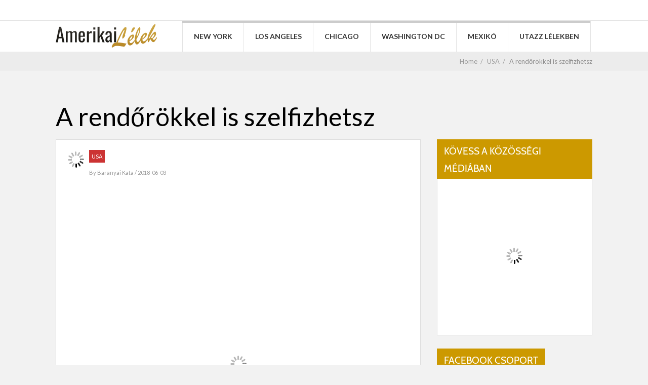

--- FILE ---
content_type: text/html; charset=UTF-8
request_url: https://amerikailelek.hu/a-rendorokkel-is-szelfizhetsz-fenykep-galeria-ride2freedom/
body_size: 20468
content:

	
				
		<!DOCTYPE html>
<html lang="hu" xmlns:fb="https://www.facebook.com/2008/fbml" xmlns:addthis="https://www.addthis.com/help/api-spec" >
<head>
		<!--[if lt IE 9]>
	<script src="https://amerikailelek.hu/wp-content/themes/performag/js/html5/dist/html5shiv.js"></script>
	<script src="//css3-mediaqueries-js.googlecode.com/svn/trunk/css3-mediaqueries.js"></script>
	<![endif]-->
	<!--[if IE 8]>
	<link rel="stylesheet" type="text/css" href="https://amerikailelek.hu/wp-content/themes/performag/css/ie8.css"/>
	<![endif]-->
	<!--[if IE 7]>
	<link rel="stylesheet" type="text/css" href="https://amerikailelek.hu/wp-content/themes/performag/css/ie7.css"/>
	<![endif]-->
	<meta name="viewport" content="width=device-width, initial-scale=1.0"/>
	<meta charset="UTF-8">
	
	
		<script type="text/javascript" data-cookieconsent="ignore">
	window.dataLayer = window.dataLayer || [];

	function gtag() {
		dataLayer.push(arguments);
	}

	gtag("consent", "default", {
		ad_personalization: "denied",
		ad_storage: "denied",
		ad_user_data: "denied",
		analytics_storage: "denied",
		functionality_storage: "denied",
		personalization_storage: "denied",
		security_storage: "granted",
		wait_for_update: 500,
	});
	gtag("set", "ads_data_redaction", true);
	</script>
<script type="text/javascript"
		id="Cookiebot"
		src="https://consent.cookiebot.com/uc.js"
		data-implementation="wp"
		data-cbid="88a6c5b1-86f5-4b08-8b4a-e3a2929a6bee"
							data-blockingmode="auto"
	></script>
<meta name='robots' content='index, follow, max-image-preview:large, max-snippet:-1, max-video-preview:-1' />
	<style>img:is([sizes="auto" i], [sizes^="auto," i]) { contain-intrinsic-size: 3000px 1500px }</style>
	
<!-- Google Tag Manager for WordPress by gtm4wp.com -->
<script data-cfasync="false" data-pagespeed-no-defer>
	var gtm4wp_datalayer_name = "dataLayer";
	var dataLayer = dataLayer || [];
</script>
<!-- End Google Tag Manager for WordPress by gtm4wp.com -->
	<!-- This site is optimized with the Yoast SEO plugin v24.1 - https://yoast.com/wordpress/plugins/seo/ -->
	<title>A rendőrökkel is szelfizhetsz - Amerikai Lélek</title>
	<link rel="canonical" href="https://amerikailelek.hu/a-rendorokkel-is-szelfizhetsz-fenykep-galeria-ride2freedom/" />
	<meta property="og:locale" content="hu_HU" />
	<meta property="og:type" content="article" />
	<meta property="og:title" content="A rendőrökkel is szelfizhetsz - Amerikai Lélek" />
	<meta property="og:description" content="Amerikának kétségtelenül megannyi bája van, DE az egyik legszimpatikusabb nekem, hogy rendőrökkel &#8211; érted a REND képviselőivel &#8211; is szelfizhetsz. Pláne, ha egy jó ügy érdekében ezzel még segíthetnek is.  Három évvel ezelőtt biciklire pattantam 30 másik lelkes delikvenssel, hogy Los Angelestől-Washingtól DC-ig 45 nap leforgása alatt a nyugati partról a keleti partra tekerjünk! Mission [&hellip;]" />
	<meta property="og:url" content="https://amerikailelek.hu/a-rendorokkel-is-szelfizhetsz-fenykep-galeria-ride2freedom/" />
	<meta property="og:site_name" content="Amerikai Lélek" />
	<meta property="article:author" content="https://www.facebook.com/AmerikaiLelek" />
	<meta property="article:published_time" content="2018-06-03T21:05:18+00:00" />
	<meta property="article:modified_time" content="2019-04-07T05:31:46+00:00" />
	<meta property="og:image" content="https://amerikailelek.hu/wp-content/uploads/2018/08/34306509_854226974769246_7102832922020806656_n.jpg" />
	<meta property="og:image:width" content="872" />
	<meta property="og:image:height" content="672" />
	<meta property="og:image:type" content="image/jpeg" />
	<meta name="author" content="Baranyai Kata" />
	<meta name="twitter:card" content="summary_large_image" />
	<script type="application/ld+json" class="yoast-schema-graph">{"@context":"https://schema.org","@graph":[{"@type":"WebPage","@id":"https://amerikailelek.hu/a-rendorokkel-is-szelfizhetsz-fenykep-galeria-ride2freedom/","url":"https://amerikailelek.hu/a-rendorokkel-is-szelfizhetsz-fenykep-galeria-ride2freedom/","name":"A rendőrökkel is szelfizhetsz - Amerikai Lélek","isPartOf":{"@id":"https://amerikailelek.hu/#website"},"primaryImageOfPage":{"@id":"https://amerikailelek.hu/a-rendorokkel-is-szelfizhetsz-fenykep-galeria-ride2freedom/#primaryimage"},"image":{"@id":"https://amerikailelek.hu/a-rendorokkel-is-szelfizhetsz-fenykep-galeria-ride2freedom/#primaryimage"},"thumbnailUrl":"https://amerikailelek.hu/wp-content/uploads/2018/08/34306509_854226974769246_7102832922020806656_n.jpg","datePublished":"2018-06-03T21:05:18+00:00","dateModified":"2019-04-07T05:31:46+00:00","author":{"@id":"https://amerikailelek.hu/#/schema/person/b5cb7e66ec8a00753886727246e4309e"},"breadcrumb":{"@id":"https://amerikailelek.hu/a-rendorokkel-is-szelfizhetsz-fenykep-galeria-ride2freedom/#breadcrumb"},"inLanguage":"hu","potentialAction":[{"@type":"ReadAction","target":["https://amerikailelek.hu/a-rendorokkel-is-szelfizhetsz-fenykep-galeria-ride2freedom/"]}]},{"@type":"ImageObject","inLanguage":"hu","@id":"https://amerikailelek.hu/a-rendorokkel-is-szelfizhetsz-fenykep-galeria-ride2freedom/#primaryimage","url":"https://amerikailelek.hu/wp-content/uploads/2018/08/34306509_854226974769246_7102832922020806656_n.jpg","contentUrl":"https://amerikailelek.hu/wp-content/uploads/2018/08/34306509_854226974769246_7102832922020806656_n.jpg","width":872,"height":672},{"@type":"BreadcrumbList","@id":"https://amerikailelek.hu/a-rendorokkel-is-szelfizhetsz-fenykep-galeria-ride2freedom/#breadcrumb","itemListElement":[{"@type":"ListItem","position":1,"name":"Home","item":"https://amerikailelek.hu/"},{"@type":"ListItem","position":2,"name":"A rendőrökkel is szelfizhetsz"}]},{"@type":"WebSite","@id":"https://amerikailelek.hu/#website","url":"https://amerikailelek.hu/","name":"Amerikai Lélek","description":"Utazz a Szabadságért!","potentialAction":[{"@type":"SearchAction","target":{"@type":"EntryPoint","urlTemplate":"https://amerikailelek.hu/?s={search_term_string}"},"query-input":{"@type":"PropertyValueSpecification","valueRequired":true,"valueName":"search_term_string"}}],"inLanguage":"hu"},{"@type":"Person","@id":"https://amerikailelek.hu/#/schema/person/b5cb7e66ec8a00753886727246e4309e","name":"Baranyai Kata","image":{"@type":"ImageObject","inLanguage":"hu","@id":"https://amerikailelek.hu/#/schema/person/image/","url":"https://secure.gravatar.com/avatar/0e76925ff41e203e77bae55c2a95b75b?s=96&d=mm&r=g","contentUrl":"https://secure.gravatar.com/avatar/0e76925ff41e203e77bae55c2a95b75b?s=96&d=mm&r=g","caption":"Baranyai Kata"},"description":"Az Amerikai Lélek nem klasszikus utazós blog. Viszont igazi AMERIKA mániás csaj írja, aki nem rest a világ egyéb dolgaiból szemezgetni. Így lesz más tartalalom is, főleg a she.hu oldalról, mert a magazin munkatársa vagyok. Ugyanakkor lesznek személyesebb hangvitelő, saját tapasztalatokon nyugvó írások, fotók, videók az Amerikai Egyesült Államokról. Gyere és kalandozz velem az élet útvesztőjében. No, és persze meditációról is lesz, mert hiszem, hogy a lelkünket is ápolni kell! :-) Várlak! #AmerikaiLélek &lt;3","sameAs":["https://AmerikaiLelek.hu","https://www.facebook.com/AmerikaiLelek"]}]}</script>
	<!-- / Yoast SEO plugin. -->


<link rel="alternate" type="application/rss+xml" title="Amerikai Lélek &raquo; A rendőrökkel is szelfizhetsz hozzászólás hírcsatorna" href="https://amerikailelek.hu/a-rendorokkel-is-szelfizhetsz-fenykep-galeria-ride2freedom/feed/" />
<script type="text/javascript">
/* <![CDATA[ */
window._wpemojiSettings = {"baseUrl":"https:\/\/s.w.org\/images\/core\/emoji\/15.0.3\/72x72\/","ext":".png","svgUrl":"https:\/\/s.w.org\/images\/core\/emoji\/15.0.3\/svg\/","svgExt":".svg","source":{"concatemoji":"https:\/\/amerikailelek.hu\/wp-includes\/js\/wp-emoji-release.min.js?ver=6.7.4"}};
/*! This file is auto-generated */
!function(i,n){var o,s,e;function c(e){try{var t={supportTests:e,timestamp:(new Date).valueOf()};sessionStorage.setItem(o,JSON.stringify(t))}catch(e){}}function p(e,t,n){e.clearRect(0,0,e.canvas.width,e.canvas.height),e.fillText(t,0,0);var t=new Uint32Array(e.getImageData(0,0,e.canvas.width,e.canvas.height).data),r=(e.clearRect(0,0,e.canvas.width,e.canvas.height),e.fillText(n,0,0),new Uint32Array(e.getImageData(0,0,e.canvas.width,e.canvas.height).data));return t.every(function(e,t){return e===r[t]})}function u(e,t,n){switch(t){case"flag":return n(e,"\ud83c\udff3\ufe0f\u200d\u26a7\ufe0f","\ud83c\udff3\ufe0f\u200b\u26a7\ufe0f")?!1:!n(e,"\ud83c\uddfa\ud83c\uddf3","\ud83c\uddfa\u200b\ud83c\uddf3")&&!n(e,"\ud83c\udff4\udb40\udc67\udb40\udc62\udb40\udc65\udb40\udc6e\udb40\udc67\udb40\udc7f","\ud83c\udff4\u200b\udb40\udc67\u200b\udb40\udc62\u200b\udb40\udc65\u200b\udb40\udc6e\u200b\udb40\udc67\u200b\udb40\udc7f");case"emoji":return!n(e,"\ud83d\udc26\u200d\u2b1b","\ud83d\udc26\u200b\u2b1b")}return!1}function f(e,t,n){var r="undefined"!=typeof WorkerGlobalScope&&self instanceof WorkerGlobalScope?new OffscreenCanvas(300,150):i.createElement("canvas"),a=r.getContext("2d",{willReadFrequently:!0}),o=(a.textBaseline="top",a.font="600 32px Arial",{});return e.forEach(function(e){o[e]=t(a,e,n)}),o}function t(e){var t=i.createElement("script");t.src=e,t.defer=!0,i.head.appendChild(t)}"undefined"!=typeof Promise&&(o="wpEmojiSettingsSupports",s=["flag","emoji"],n.supports={everything:!0,everythingExceptFlag:!0},e=new Promise(function(e){i.addEventListener("DOMContentLoaded",e,{once:!0})}),new Promise(function(t){var n=function(){try{var e=JSON.parse(sessionStorage.getItem(o));if("object"==typeof e&&"number"==typeof e.timestamp&&(new Date).valueOf()<e.timestamp+604800&&"object"==typeof e.supportTests)return e.supportTests}catch(e){}return null}();if(!n){if("undefined"!=typeof Worker&&"undefined"!=typeof OffscreenCanvas&&"undefined"!=typeof URL&&URL.createObjectURL&&"undefined"!=typeof Blob)try{var e="postMessage("+f.toString()+"("+[JSON.stringify(s),u.toString(),p.toString()].join(",")+"));",r=new Blob([e],{type:"text/javascript"}),a=new Worker(URL.createObjectURL(r),{name:"wpTestEmojiSupports"});return void(a.onmessage=function(e){c(n=e.data),a.terminate(),t(n)})}catch(e){}c(n=f(s,u,p))}t(n)}).then(function(e){for(var t in e)n.supports[t]=e[t],n.supports.everything=n.supports.everything&&n.supports[t],"flag"!==t&&(n.supports.everythingExceptFlag=n.supports.everythingExceptFlag&&n.supports[t]);n.supports.everythingExceptFlag=n.supports.everythingExceptFlag&&!n.supports.flag,n.DOMReady=!1,n.readyCallback=function(){n.DOMReady=!0}}).then(function(){return e}).then(function(){var e;n.supports.everything||(n.readyCallback(),(e=n.source||{}).concatemoji?t(e.concatemoji):e.wpemoji&&e.twemoji&&(t(e.twemoji),t(e.wpemoji)))}))}((window,document),window._wpemojiSettings);
/* ]]> */
</script>
<style id='wp-emoji-styles-inline-css' type='text/css'>

	img.wp-smiley, img.emoji {
		display: inline !important;
		border: none !important;
		box-shadow: none !important;
		height: 1em !important;
		width: 1em !important;
		margin: 0 0.07em !important;
		vertical-align: -0.1em !important;
		background: none !important;
		padding: 0 !important;
	}
</style>
<link rel='stylesheet' id='wp-block-library-css' href='https://amerikailelek.hu/wp-includes/css/dist/block-library/style.min.css?ver=6.7.4' type='text/css' media='all' />
<style id='classic-theme-styles-inline-css' type='text/css'>
/*! This file is auto-generated */
.wp-block-button__link{color:#fff;background-color:#32373c;border-radius:9999px;box-shadow:none;text-decoration:none;padding:calc(.667em + 2px) calc(1.333em + 2px);font-size:1.125em}.wp-block-file__button{background:#32373c;color:#fff;text-decoration:none}
</style>
<style id='global-styles-inline-css' type='text/css'>
:root{--wp--preset--aspect-ratio--square: 1;--wp--preset--aspect-ratio--4-3: 4/3;--wp--preset--aspect-ratio--3-4: 3/4;--wp--preset--aspect-ratio--3-2: 3/2;--wp--preset--aspect-ratio--2-3: 2/3;--wp--preset--aspect-ratio--16-9: 16/9;--wp--preset--aspect-ratio--9-16: 9/16;--wp--preset--color--black: #000000;--wp--preset--color--cyan-bluish-gray: #abb8c3;--wp--preset--color--white: #ffffff;--wp--preset--color--pale-pink: #f78da7;--wp--preset--color--vivid-red: #cf2e2e;--wp--preset--color--luminous-vivid-orange: #ff6900;--wp--preset--color--luminous-vivid-amber: #fcb900;--wp--preset--color--light-green-cyan: #7bdcb5;--wp--preset--color--vivid-green-cyan: #00d084;--wp--preset--color--pale-cyan-blue: #8ed1fc;--wp--preset--color--vivid-cyan-blue: #0693e3;--wp--preset--color--vivid-purple: #9b51e0;--wp--preset--gradient--vivid-cyan-blue-to-vivid-purple: linear-gradient(135deg,rgba(6,147,227,1) 0%,rgb(155,81,224) 100%);--wp--preset--gradient--light-green-cyan-to-vivid-green-cyan: linear-gradient(135deg,rgb(122,220,180) 0%,rgb(0,208,130) 100%);--wp--preset--gradient--luminous-vivid-amber-to-luminous-vivid-orange: linear-gradient(135deg,rgba(252,185,0,1) 0%,rgba(255,105,0,1) 100%);--wp--preset--gradient--luminous-vivid-orange-to-vivid-red: linear-gradient(135deg,rgba(255,105,0,1) 0%,rgb(207,46,46) 100%);--wp--preset--gradient--very-light-gray-to-cyan-bluish-gray: linear-gradient(135deg,rgb(238,238,238) 0%,rgb(169,184,195) 100%);--wp--preset--gradient--cool-to-warm-spectrum: linear-gradient(135deg,rgb(74,234,220) 0%,rgb(151,120,209) 20%,rgb(207,42,186) 40%,rgb(238,44,130) 60%,rgb(251,105,98) 80%,rgb(254,248,76) 100%);--wp--preset--gradient--blush-light-purple: linear-gradient(135deg,rgb(255,206,236) 0%,rgb(152,150,240) 100%);--wp--preset--gradient--blush-bordeaux: linear-gradient(135deg,rgb(254,205,165) 0%,rgb(254,45,45) 50%,rgb(107,0,62) 100%);--wp--preset--gradient--luminous-dusk: linear-gradient(135deg,rgb(255,203,112) 0%,rgb(199,81,192) 50%,rgb(65,88,208) 100%);--wp--preset--gradient--pale-ocean: linear-gradient(135deg,rgb(255,245,203) 0%,rgb(182,227,212) 50%,rgb(51,167,181) 100%);--wp--preset--gradient--electric-grass: linear-gradient(135deg,rgb(202,248,128) 0%,rgb(113,206,126) 100%);--wp--preset--gradient--midnight: linear-gradient(135deg,rgb(2,3,129) 0%,rgb(40,116,252) 100%);--wp--preset--font-size--small: 13px;--wp--preset--font-size--medium: 20px;--wp--preset--font-size--large: 36px;--wp--preset--font-size--x-large: 42px;--wp--preset--spacing--20: 0.44rem;--wp--preset--spacing--30: 0.67rem;--wp--preset--spacing--40: 1rem;--wp--preset--spacing--50: 1.5rem;--wp--preset--spacing--60: 2.25rem;--wp--preset--spacing--70: 3.38rem;--wp--preset--spacing--80: 5.06rem;--wp--preset--shadow--natural: 6px 6px 9px rgba(0, 0, 0, 0.2);--wp--preset--shadow--deep: 12px 12px 50px rgba(0, 0, 0, 0.4);--wp--preset--shadow--sharp: 6px 6px 0px rgba(0, 0, 0, 0.2);--wp--preset--shadow--outlined: 6px 6px 0px -3px rgba(255, 255, 255, 1), 6px 6px rgba(0, 0, 0, 1);--wp--preset--shadow--crisp: 6px 6px 0px rgba(0, 0, 0, 1);}:where(.is-layout-flex){gap: 0.5em;}:where(.is-layout-grid){gap: 0.5em;}body .is-layout-flex{display: flex;}.is-layout-flex{flex-wrap: wrap;align-items: center;}.is-layout-flex > :is(*, div){margin: 0;}body .is-layout-grid{display: grid;}.is-layout-grid > :is(*, div){margin: 0;}:where(.wp-block-columns.is-layout-flex){gap: 2em;}:where(.wp-block-columns.is-layout-grid){gap: 2em;}:where(.wp-block-post-template.is-layout-flex){gap: 1.25em;}:where(.wp-block-post-template.is-layout-grid){gap: 1.25em;}.has-black-color{color: var(--wp--preset--color--black) !important;}.has-cyan-bluish-gray-color{color: var(--wp--preset--color--cyan-bluish-gray) !important;}.has-white-color{color: var(--wp--preset--color--white) !important;}.has-pale-pink-color{color: var(--wp--preset--color--pale-pink) !important;}.has-vivid-red-color{color: var(--wp--preset--color--vivid-red) !important;}.has-luminous-vivid-orange-color{color: var(--wp--preset--color--luminous-vivid-orange) !important;}.has-luminous-vivid-amber-color{color: var(--wp--preset--color--luminous-vivid-amber) !important;}.has-light-green-cyan-color{color: var(--wp--preset--color--light-green-cyan) !important;}.has-vivid-green-cyan-color{color: var(--wp--preset--color--vivid-green-cyan) !important;}.has-pale-cyan-blue-color{color: var(--wp--preset--color--pale-cyan-blue) !important;}.has-vivid-cyan-blue-color{color: var(--wp--preset--color--vivid-cyan-blue) !important;}.has-vivid-purple-color{color: var(--wp--preset--color--vivid-purple) !important;}.has-black-background-color{background-color: var(--wp--preset--color--black) !important;}.has-cyan-bluish-gray-background-color{background-color: var(--wp--preset--color--cyan-bluish-gray) !important;}.has-white-background-color{background-color: var(--wp--preset--color--white) !important;}.has-pale-pink-background-color{background-color: var(--wp--preset--color--pale-pink) !important;}.has-vivid-red-background-color{background-color: var(--wp--preset--color--vivid-red) !important;}.has-luminous-vivid-orange-background-color{background-color: var(--wp--preset--color--luminous-vivid-orange) !important;}.has-luminous-vivid-amber-background-color{background-color: var(--wp--preset--color--luminous-vivid-amber) !important;}.has-light-green-cyan-background-color{background-color: var(--wp--preset--color--light-green-cyan) !important;}.has-vivid-green-cyan-background-color{background-color: var(--wp--preset--color--vivid-green-cyan) !important;}.has-pale-cyan-blue-background-color{background-color: var(--wp--preset--color--pale-cyan-blue) !important;}.has-vivid-cyan-blue-background-color{background-color: var(--wp--preset--color--vivid-cyan-blue) !important;}.has-vivid-purple-background-color{background-color: var(--wp--preset--color--vivid-purple) !important;}.has-black-border-color{border-color: var(--wp--preset--color--black) !important;}.has-cyan-bluish-gray-border-color{border-color: var(--wp--preset--color--cyan-bluish-gray) !important;}.has-white-border-color{border-color: var(--wp--preset--color--white) !important;}.has-pale-pink-border-color{border-color: var(--wp--preset--color--pale-pink) !important;}.has-vivid-red-border-color{border-color: var(--wp--preset--color--vivid-red) !important;}.has-luminous-vivid-orange-border-color{border-color: var(--wp--preset--color--luminous-vivid-orange) !important;}.has-luminous-vivid-amber-border-color{border-color: var(--wp--preset--color--luminous-vivid-amber) !important;}.has-light-green-cyan-border-color{border-color: var(--wp--preset--color--light-green-cyan) !important;}.has-vivid-green-cyan-border-color{border-color: var(--wp--preset--color--vivid-green-cyan) !important;}.has-pale-cyan-blue-border-color{border-color: var(--wp--preset--color--pale-cyan-blue) !important;}.has-vivid-cyan-blue-border-color{border-color: var(--wp--preset--color--vivid-cyan-blue) !important;}.has-vivid-purple-border-color{border-color: var(--wp--preset--color--vivid-purple) !important;}.has-vivid-cyan-blue-to-vivid-purple-gradient-background{background: var(--wp--preset--gradient--vivid-cyan-blue-to-vivid-purple) !important;}.has-light-green-cyan-to-vivid-green-cyan-gradient-background{background: var(--wp--preset--gradient--light-green-cyan-to-vivid-green-cyan) !important;}.has-luminous-vivid-amber-to-luminous-vivid-orange-gradient-background{background: var(--wp--preset--gradient--luminous-vivid-amber-to-luminous-vivid-orange) !important;}.has-luminous-vivid-orange-to-vivid-red-gradient-background{background: var(--wp--preset--gradient--luminous-vivid-orange-to-vivid-red) !important;}.has-very-light-gray-to-cyan-bluish-gray-gradient-background{background: var(--wp--preset--gradient--very-light-gray-to-cyan-bluish-gray) !important;}.has-cool-to-warm-spectrum-gradient-background{background: var(--wp--preset--gradient--cool-to-warm-spectrum) !important;}.has-blush-light-purple-gradient-background{background: var(--wp--preset--gradient--blush-light-purple) !important;}.has-blush-bordeaux-gradient-background{background: var(--wp--preset--gradient--blush-bordeaux) !important;}.has-luminous-dusk-gradient-background{background: var(--wp--preset--gradient--luminous-dusk) !important;}.has-pale-ocean-gradient-background{background: var(--wp--preset--gradient--pale-ocean) !important;}.has-electric-grass-gradient-background{background: var(--wp--preset--gradient--electric-grass) !important;}.has-midnight-gradient-background{background: var(--wp--preset--gradient--midnight) !important;}.has-small-font-size{font-size: var(--wp--preset--font-size--small) !important;}.has-medium-font-size{font-size: var(--wp--preset--font-size--medium) !important;}.has-large-font-size{font-size: var(--wp--preset--font-size--large) !important;}.has-x-large-font-size{font-size: var(--wp--preset--font-size--x-large) !important;}
:where(.wp-block-post-template.is-layout-flex){gap: 1.25em;}:where(.wp-block-post-template.is-layout-grid){gap: 1.25em;}
:where(.wp-block-columns.is-layout-flex){gap: 2em;}:where(.wp-block-columns.is-layout-grid){gap: 2em;}
:root :where(.wp-block-pullquote){font-size: 1.5em;line-height: 1.6;}
</style>
<link rel='stylesheet' id='performag-style-css' href='https://amerikailelek.hu/wp-content/themes/performag/style.css?ver=6.7.4' type='text/css' media='all' />
<link rel='stylesheet' id='thrive-reset-css' href='https://amerikailelek.hu/wp-content/themes/performag/css/reset.css?ver=20120208' type='text/css' media='all' />
<link rel='stylesheet' id='thrive-main-style-css' href='https://amerikailelek.hu/wp-content/themes/performag/css/main_orange_light.css?ver=5566' type='text/css' media='all' />
<link rel='stylesheet' id='jquery-lazyloadxt-spinner-css-css' href='//amerikailelek.hu/wp-content/plugins/a3-lazy-load/assets/css/jquery.lazyloadxt.spinner.css?ver=6.7.4' type='text/css' media='all' />
<link rel='stylesheet' id='a3a3_lazy_load-css' href='//amerikailelek.hu/wp-content/uploads/sass/a3_lazy_load.min.css?ver=1554613309' type='text/css' media='all' />
<link rel='stylesheet' id='addthis_all_pages-css' href='https://amerikailelek.hu/wp-content/plugins/addthis/frontend/build/addthis_wordpress_public.min.css?ver=6.7.4' type='text/css' media='all' />
<link rel='stylesheet' id='wp-featherlight-css' href='https://amerikailelek.hu/wp-content/plugins/wp-featherlight/css/wp-featherlight.min.css?ver=1.3.0' type='text/css' media='all' />
<script type="text/javascript" id="tho-header-js-js-extra">
/* <![CDATA[ */
var THO_Head = {"variations":[],"post_id":"160","element_tag":"thrive_headline","woo_tag":"tho_woo"};
/* ]]> */
</script>
<script type="text/javascript" src="https://amerikailelek.hu/wp-content/plugins/thrive-headline-optimizer/frontend/js/header.min.js?ver=2.3.1" id="tho-header-js-js"></script>
<script type="text/javascript" src="https://amerikailelek.hu/wp-includes/js/jquery/jquery.min.js" id="jquery-core-js"></script>
<script type="text/javascript" src="https://amerikailelek.hu/wp-includes/js/jquery/jquery-migrate.min.js" id="jquery-migrate-js"></script>
<link rel="https://api.w.org/" href="https://amerikailelek.hu/wp-json/" /><link rel="alternate" title="JSON" type="application/json" href="https://amerikailelek.hu/wp-json/wp/v2/posts/160" /><link rel="EditURI" type="application/rsd+xml" title="RSD" href="https://amerikailelek.hu/xmlrpc.php?rsd" />
<meta name="generator" content="WordPress 6.7.4" />
<link rel='shortlink' href='https://amerikailelek.hu/?p=160' />
<link rel="alternate" title="oEmbed (JSON)" type="application/json+oembed" href="https://amerikailelek.hu/wp-json/oembed/1.0/embed?url=https%3A%2F%2Famerikailelek.hu%2Fa-rendorokkel-is-szelfizhetsz-fenykep-galeria-ride2freedom%2F" />
<link rel="alternate" title="oEmbed (XML)" type="text/xml+oembed" href="https://amerikailelek.hu/wp-json/oembed/1.0/embed?url=https%3A%2F%2Famerikailelek.hu%2Fa-rendorokkel-is-szelfizhetsz-fenykep-galeria-ride2freedom%2F&#038;format=xml" />
<style type="text/css" id="tve_global_variables">:root{--tcb-color-0:rgb(203, 153, 0);--tcb-color-0-h:45;--tcb-color-0-s:100%;--tcb-color-0-l:39%;--tcb-color-0-a:1;--tcb-color-1:rgb(59, 89, 152);--tcb-color-1-h:220;--tcb-color-1-s:44%;--tcb-color-1-l:41%;--tcb-color-1-a:1;--tcb-color-2:rgb(204, 51, 51);--tcb-color-2-h:0;--tcb-color-2-s:60%;--tcb-color-2-l:50%;--tcb-color-2-a:1;--tcb-background-author-image:url(https://secure.gravatar.com/avatar/0e76925ff41e203e77bae55c2a95b75b?s=256&d=mm&r=g);--tcb-background-user-image:url();--tcb-background-featured-image-thumbnail:url(https://amerikailelek.hu/wp-content/uploads/2018/08/34306509_854226974769246_7102832922020806656_n.jpg);}</style>
<!-- Google Tag Manager for WordPress by gtm4wp.com -->
<!-- GTM Container placement set to footer -->
<script data-cfasync="false" data-pagespeed-no-defer>
	var dataLayer_content = {"pagePostType":"post","pagePostType2":"single-post","pageCategory":["usa"],"pagePostAuthor":"Baranyai Kata"};
	dataLayer.push( dataLayer_content );
</script>
<script data-cfasync="false">
(function(w,d,s,l,i){w[l]=w[l]||[];w[l].push({'gtm.start':
new Date().getTime(),event:'gtm.js'});var f=d.getElementsByTagName(s)[0],
j=d.createElement(s),dl=l!='dataLayer'?'&l='+l:'';j.async=true;j.src=
'//www.googletagmanager.com/gtm.js?id='+i+dl;f.parentNode.insertBefore(j,f);
})(window,document,'script','dataLayer','GTM-WB7XBRN');
</script>
<!-- End Google Tag Manager for WordPress by gtm4wp.com -->		<style type="text/css">.wp-video-shortcode {
				max-width: 100% !important;
			}body { background:#; }.twr { background:#; }.cnt .sAs .twr { background:#; }.cnt article h1.entry-title a { color:#000000; }.cnt article h2.entry-title a { color:#000000; }.bSe h1, .bt .entry-title { color:#000000; }.bSe h2 { color:#000000; }.bSe h3 { color:#000000; }.bSe h4 { color:#000000; }.bSe h5 { color:#000000; }.bSe h6 { color:#000000; }.cnt p { color:#333; }.lhgh { line-height:2em; }.dhgh { line-height:2em; }.lhgh { line-height:2em; }.dhgh { line-height:2em; }.cnt .bSe article { color:#333; }.cnt article h1 a, .tve-woocommerce .bSe .awr .entry-title, .tve-woocommerce .bSe .awr .page-title{font-family:Lato,sans-serif;}.bSe h1, .bt  .entry-title{font-family:Lato,sans-serif;}.bSe h2,.tve-woocommerce .bSe h2{font-family:Lato,sans-serif;}.bSe h3,.tve-woocommerce .bSe h3{font-family:Lato,sans-serif;}.bSe h4{font-family:Lato,sans-serif;}.bSe h5{font-family:Lato,sans-serif;}.bSe h6{font-family:Lato,sans-serif;}.bp-c h2{font-family:Lato,sans-serif;}#text_logo{font-family:Lato,sans-serif;}.cnt, .bp-t, .tve-woocommerce .product p, .tve-woocommerce .products p{font-family:Lato,sans-serif;font-weight:400;}article strong {font-weight: bold;}.bSe h1, .bt .entry-title, .ind .entry-title { font-size:50px; }.cnt { font-size:16px; }.thrivecb { font-size:16px; }.out { font-size:16px; }.aut p { font-size:16px; }.cnt p { line-height:2em; }.thrivecb { line-height:2em; }.cnt .cmt, .cnt .acm { background-color:#cc9900; }.str { border-color: transparent #cc9900 transparent transparent; }.bSe a { color:#cc9900; }.bSe .faq h4{font-family:Lato,sans-serif;font-weight:400;}article strong {font-weight: bold;}header ul.menu > li > a { color:#333; }header ul.menu > li > a:hover { color:#; }header a#logo > img { max-width:200px; }header .hf { display:none; }</style>
		<style type="text/css" id="thrive-default-styles"></style><link rel="icon" href="https://amerikailelek.hu/wp-content/uploads/2018/08/cropped-icons-32x32.png" sizes="32x32" />
<link rel="icon" href="https://amerikailelek.hu/wp-content/uploads/2018/08/cropped-icons-192x192.png" sizes="192x192" />
<link rel="apple-touch-icon" href="https://amerikailelek.hu/wp-content/uploads/2018/08/cropped-icons-180x180.png" />
<meta name="msapplication-TileImage" content="https://amerikailelek.hu/wp-content/uploads/2018/08/cropped-icons-270x270.png" />
			<style type="text/css">.readmore_link {
    color: white !important;
    background: #cc9900;
    display: inline-block;
    width: auto;
    padding: 5px 30px 5px 20px;
    position: relative;
}

.readmore_link:after {
    font-family: 'performag-icomoon';
    speak: none;
    font-style: normal;
    font-weight: normal;
    font-variant: normal;
    text-transform: none;
    line-height: 1;
    -webkit-font-smoothing: antialiased;
    -moz-osx-font-smoothing: grayscale;
    content: '\f107';
    display: inline-block;
    font-size: 14px;
    line-height: 20px;
    padding: 0px 5px;
    position: absolute;
    top: 12px;
    right: 11px;
    font-weight: bold;

/* Safari */
-webkit-transform: rotate(-90deg);

/* Firefox */
-moz-transform: rotate(-90deg);

/* IE */
-ms-transform: rotate(-90deg);

/* Opera */
-o-transform: rotate(-90deg);

/* Internet Explorer */
filter: progid:DXImageTransform.Microsoft.BasicImage(rotation=3);
}</style>
		</head>
<body class="post-template-default single single-post postid-160 single-format-standard custom-background wp-featherlight-captions">

	<div id="fb-root"></div>
<script>
	if ( ! window.FB ) {
		(
			function ( d, s, id ) {
				var js, fjs = d.getElementsByTagName( s )[0];
				if ( d.getElementById( id ) ) {
					return;
				}
				js = d.createElement( s );
				js.id = id;
				js.src = "//connect.facebook.net/en_US/all.js#xfbml=1&version=v2.4&appId=1867538183341739";
				fjs.parentNode.insertBefore( js, fjs );
			}( document, 'script', 'facebook-jssdk' )
		);
	}
</script><div class="flex-cnt">
	<header class="side " style="">
				<div class="h-i">
			<div class="th">
				<div class="wrp clearfix">
											<div class="hi clearfix">
							<div class="ha">
																							</div>
							<div class="hs right">
								<ul>
																																																														</ul>
							</div>
							<form class="hf right" action="https://amerikailelek.hu/" method="get">
								<input type="text" placeholder="Search" name="s"/>
								<button></button>
							</form>
						</div>

					
				</div>
			</div>
			<div class="bh clearfix"  data-float='scroll'			     data-social="off">
				<div class="wrp clearfix">
					<div class="hsm"></div>

																										<a class="" href="https://amerikailelek.hu/" id="logo">
									<img src="https://amerikailelek.hu/wp-content/uploads/2018/08/logo.png"
									     alt="Amerikai Lélek">
								</a>
																		
					<div class="nav_c">
													<!-- Cart Dropdown -->
							<nav class="menu-fomenu-container"><ul id="menu-fomenu" class="menu"><li  id="menu-item-196" class="c_def menu-item menu-item-type-taxonomy menu-item-object-category toplvl "><a href="https://amerikailelek.hu/category/usa/new-york/">New York</a></li>
<li  id="menu-item-356" class="c_def menu-item menu-item-type-taxonomy menu-item-object-category toplvl "><a href="https://amerikailelek.hu/category/usa/los-angeles/">Los Angeles</a></li>
<li  id="menu-item-197" class="c_def menu-item menu-item-type-taxonomy menu-item-object-category toplvl "><a href="https://amerikailelek.hu/category/usa/chicago/">Chicago</a></li>
<li  id="menu-item-199" class="c_def menu-item menu-item-type-taxonomy menu-item-object-category toplvl "><a href="https://amerikailelek.hu/category/usa/washington-dc/">Washington DC</a></li>
<li  id="menu-item-198" class="c_def menu-item menu-item-type-taxonomy menu-item-object-category toplvl "><a href="https://amerikailelek.hu/category/mexiko/">Mexikó</a></li>
<li  id="menu-item-708" class="c_def menu-item menu-item-type-taxonomy menu-item-object-category toplvl "><a href="https://amerikailelek.hu/category/utazz-lelekben/">Utazz Lélekben</a></li>
</ul></nav>											</div>

					
				</div>
			</div>
		</div>
	</header>

	
			<div class="spr"></div>
	
	<section class="brd">
		<div class="wrp">
							<ul itemscope itemtype="https://schema.org/BreadcrumbList">
					<li class="home" itemprop="itemListElement" itemtype="https://schema.org/ListItem" itemscope><a href="https://amerikailelek.hu" itemprop="item"><span itemprop="name">Home<span class="thrive-breadcrumb-separator"> &nbsp;/&nbsp; </span></span></a><meta content="1" itemprop="position"></meta></li><li itemprop="itemListElement" itemtype="https://schema.org/ListItem" itemscope><a href="https://amerikailelek.hu/category/usa/" itemprop="item"><span itemprop="name">USA<span class="thrive-breadcrumb-separator"> &nbsp;/&nbsp; </span></span></a><meta content="2" itemprop="position"></meta></li><li class="no-link" itemprop="itemListElement" itemtype="https://schema.org/ListItem" itemscope><span itemprop="name">A rendőrökkel is szelfizhetsz</span><meta content="3" itemprop="position"></meta></li>				</ul>
					</div>
	</section>


					<div class="bt dp">
				<div class="wrp">
																		<h1 class="entry-title">A rendőrökkel is szelfizhetsz</h1>
																</div>
			</div>
		
		<div class="wrp cnt p-s">
			
						<div class="bSeCont">
				<section
					class="bSe left">

					<article>
						<div class="awr">
																								<div class="met">
										<div class="meta left">
																							<div class="left ma">
													<img alt='' src="//amerikailelek.hu/wp-content/plugins/a3-lazy-load/assets/images/lazy_placeholder.gif" data-lazy-type="image" data-src='https://secure.gravatar.com/avatar/0e76925ff41e203e77bae55c2a95b75b?s=125&#038;d=mm&#038;r=g' srcset="" data-srcset='https://secure.gravatar.com/avatar/0e76925ff41e203e77bae55c2a95b75b?s=250&#038;d=mm&#038;r=g 2x' class='lazy lazy-hidden avatar avatar-125 photo' height='125' width='125' decoding='async'/><noscript><img alt='' src='https://secure.gravatar.com/avatar/0e76925ff41e203e77bae55c2a95b75b?s=125&#038;d=mm&#038;r=g' srcset='https://secure.gravatar.com/avatar/0e76925ff41e203e77bae55c2a95b75b?s=250&#038;d=mm&#038;r=g 2x' class='avatar avatar-125 photo' height='125' width='125' decoding='async'/></noscript>												</div>
																						<div class="left mc">
																																																					<div
															class="cat_b left cat_red">
															<a href="https://amerikailelek.hu/category/usa/">
																USA															</a>
														</div>
																											<div class="clear"></div>
																																					<span>
                                                    	                                                    By	                                                    <a href="https://amerikailelek.hu/author/katabaranyai/">
		                                                    Baranyai Kata	                                                    </a>
                                                    													/																																										2018-06-03																											
                                                </span>

											</div>
											<div class="clear"></div>
										</div>
																				<div class="clear"></div>
									</div>

															
														
							
							
							
							
							<div class="at-above-post addthis_tool" data-url="https://amerikailelek.hu/a-rendorokkel-is-szelfizhetsz-fenykep-galeria-ride2freedom/"></div><p style="text-align: center;"><a href="https://amerikailelek.hu/wp-content/uploads/2018/08/34306509_854226974769246_7102832922020806656_n.jpg"><img decoding="async" class="lazy lazy-hidden alignnone wp-image-163 size-full" src="//amerikailelek.hu/wp-content/plugins/a3-lazy-load/assets/images/lazy_placeholder.gif" data-lazy-type="image" data-src="https://amerikailelek.hu/wp-content/uploads/2018/08/34306509_854226974769246_7102832922020806656_n.jpg" alt="" width="872" height="672" srcset="" data-srcset="https://amerikailelek.hu/wp-content/uploads/2018/08/34306509_854226974769246_7102832922020806656_n.jpg 872w, https://amerikailelek.hu/wp-content/uploads/2018/08/34306509_854226974769246_7102832922020806656_n-150x116.jpg 150w, https://amerikailelek.hu/wp-content/uploads/2018/08/34306509_854226974769246_7102832922020806656_n-300x231.jpg 300w, https://amerikailelek.hu/wp-content/uploads/2018/08/34306509_854226974769246_7102832922020806656_n-768x592.jpg 768w, https://amerikailelek.hu/wp-content/uploads/2018/08/34306509_854226974769246_7102832922020806656_n-156x120.jpg 156w, https://amerikailelek.hu/wp-content/uploads/2018/08/34306509_854226974769246_7102832922020806656_n-64x49.jpg 64w, https://amerikailelek.hu/wp-content/uploads/2018/08/34306509_854226974769246_7102832922020806656_n-220x170.jpg 220w, https://amerikailelek.hu/wp-content/uploads/2018/08/34306509_854226974769246_7102832922020806656_n-130x100.jpg 130w, https://amerikailelek.hu/wp-content/uploads/2018/08/34306509_854226974769246_7102832922020806656_n-350x270.jpg 350w, https://amerikailelek.hu/wp-content/uploads/2018/08/34306509_854226974769246_7102832922020806656_n-324x250.jpg 324w, https://amerikailelek.hu/wp-content/uploads/2018/08/34306509_854226974769246_7102832922020806656_n-208x160.jpg 208w, https://amerikailelek.hu/wp-content/uploads/2018/08/34306509_854226974769246_7102832922020806656_n-487x375.jpg 487w, https://amerikailelek.hu/wp-content/uploads/2018/08/34306509_854226974769246_7102832922020806656_n-605x466.jpg 605w, https://amerikailelek.hu/wp-content/uploads/2018/08/34306509_854226974769246_7102832922020806656_n-727x560.jpg 727w" sizes="(max-width: 872px) 100vw, 872px" /><noscript><img decoding="async" class="alignnone wp-image-163 size-full" src="https://amerikailelek.hu/wp-content/uploads/2018/08/34306509_854226974769246_7102832922020806656_n.jpg" alt="" width="872" height="672" srcset="https://amerikailelek.hu/wp-content/uploads/2018/08/34306509_854226974769246_7102832922020806656_n.jpg 872w, https://amerikailelek.hu/wp-content/uploads/2018/08/34306509_854226974769246_7102832922020806656_n-150x116.jpg 150w, https://amerikailelek.hu/wp-content/uploads/2018/08/34306509_854226974769246_7102832922020806656_n-300x231.jpg 300w, https://amerikailelek.hu/wp-content/uploads/2018/08/34306509_854226974769246_7102832922020806656_n-768x592.jpg 768w, https://amerikailelek.hu/wp-content/uploads/2018/08/34306509_854226974769246_7102832922020806656_n-156x120.jpg 156w, https://amerikailelek.hu/wp-content/uploads/2018/08/34306509_854226974769246_7102832922020806656_n-64x49.jpg 64w, https://amerikailelek.hu/wp-content/uploads/2018/08/34306509_854226974769246_7102832922020806656_n-220x170.jpg 220w, https://amerikailelek.hu/wp-content/uploads/2018/08/34306509_854226974769246_7102832922020806656_n-130x100.jpg 130w, https://amerikailelek.hu/wp-content/uploads/2018/08/34306509_854226974769246_7102832922020806656_n-350x270.jpg 350w, https://amerikailelek.hu/wp-content/uploads/2018/08/34306509_854226974769246_7102832922020806656_n-324x250.jpg 324w, https://amerikailelek.hu/wp-content/uploads/2018/08/34306509_854226974769246_7102832922020806656_n-208x160.jpg 208w, https://amerikailelek.hu/wp-content/uploads/2018/08/34306509_854226974769246_7102832922020806656_n-487x375.jpg 487w, https://amerikailelek.hu/wp-content/uploads/2018/08/34306509_854226974769246_7102832922020806656_n-605x466.jpg 605w, https://amerikailelek.hu/wp-content/uploads/2018/08/34306509_854226974769246_7102832922020806656_n-727x560.jpg 727w" sizes="(max-width: 872px) 100vw, 872px" /></noscript></a></p>
<p>Amerikának kétségtelenül megannyi bája van, DE az egyik legszimpatikusabb nekem, hogy rendőrökkel &#8211; érted a REND képviselőivel &#8211; is szelfizhetsz. Pláne, ha egy jó ügy érdekében ezzel még segíthetnek is. <span class="_47e3 _5mfr" title="smile emoticon"><img loading="lazy" decoding="async" class="lazy lazy-hidden img" role="presentation" src="//amerikailelek.hu/wp-content/plugins/a3-lazy-load/assets/images/lazy_placeholder.gif" data-lazy-type="image" data-src="https://static.xx.fbcdn.net/images/emoji.php/v9/feb/2/16/1f642.png?_nc_eui2=AeGKE8PJ9uRnPiVGLmtjOCnpa4K7yQ_dlhVBeC1UjPOd_rvPBurlQ-BlN-d5OjcTgnFo_UMdpB2xAvpuk0Fujxo_3_F52pSJ6yfp5v_XrLpt7g" alt="" width="16" height="16" /><noscript><img loading="lazy" decoding="async" class="img" role="presentation" src="https://static.xx.fbcdn.net/images/emoji.php/v9/feb/2/16/1f642.png?_nc_eui2=AeGKE8PJ9uRnPiVGLmtjOCnpa4K7yQ_dlhVBeC1UjPOd_rvPBurlQ-BlN-d5OjcTgnFo_UMdpB2xAvpuk0Fujxo_3_F52pSJ6yfp5v_XrLpt7g" alt="" width="16" height="16" /></noscript></span></p>
<p><span id="more-160"></span></p>
<p>Három évvel ezelőtt biciklire pattantam 30 másik lelkes delikvenssel, hogy Los Angelestől-Washingtól DC-ig 45 nap leforgása alatt a nyugati partról a keleti partra tekerjünk!</p>
<p>Mission completed! Vagyis sikeresen teljesítettük a kitűzött célt.</p>
<p>Maga a projekt csak részben érte el a hozzáfűzött reményeket, DE megszámlálhatatlanul sok jó emberrel akadtunk össze az utunk során.</p>
<p>Többek között a fényképeken látható rendőrrel, aki mérhetetlenül büszke volt rá, hogy kísérheti a főként gyerekekből álló biciklis csapatot! <span class="_5mfr _47e3"><img loading="lazy" decoding="async" class="lazy lazy-hidden img" role="presentation" src="//amerikailelek.hu/wp-content/plugins/a3-lazy-load/assets/images/lazy_placeholder.gif" data-lazy-type="image" data-src="https://static.xx.fbcdn.net/images/emoji.php/v9/fa1/2/16/1f60d.png?_nc_eui2=AeEi4zmEJGYiiDs8kjw7WvmGYRZJAH44sqI6Zt441yddoLZY53sXFT9k2mTvBDYuwl9uoeovNo8zPsPc3_SZ_BCHbQ_jtEtrNvJ_IKuCxuYb-A" alt="" width="16" height="16" /><noscript><img loading="lazy" decoding="async" class="img" role="presentation" src="https://static.xx.fbcdn.net/images/emoji.php/v9/fa1/2/16/1f60d.png?_nc_eui2=AeEi4zmEJGYiiDs8kjw7WvmGYRZJAH44sqI6Zt441yddoLZY53sXFT9k2mTvBDYuwl9uoeovNo8zPsPc3_SZ_BCHbQ_jtEtrNvJ_IKuCxuYb-A" alt="" width="16" height="16" /></noscript></span></p>
<p>Eszméletlen jó érzés volt, hogy még neki volt öröm segíthet nekünk, és nem nyűg volt a számára! <span class="_5mfr _47e3"><img loading="lazy" decoding="async" class="lazy lazy-hidden img" role="presentation" src="//amerikailelek.hu/wp-content/plugins/a3-lazy-load/assets/images/lazy_placeholder.gif" data-lazy-type="image" data-src="https://static.xx.fbcdn.net/images/emoji.php/v9/fb4/2/16/1f49b.png?_nc_eui2=AeFlKhK5h24uj6Hs91xoNv7ZslCXE_lBq5WGUO5FCf2eDWIpyoD0PMAxUxcI713OQnZ3F_78z9olwveuIivGvL0n8xRg-xAOLyToFcQTapMN_Q" alt="" width="16" height="16" /><noscript><img loading="lazy" decoding="async" class="img" role="presentation" src="https://static.xx.fbcdn.net/images/emoji.php/v9/fb4/2/16/1f49b.png?_nc_eui2=AeFlKhK5h24uj6Hs91xoNv7ZslCXE_lBq5WGUO5FCf2eDWIpyoD0PMAxUxcI713OQnZ3F_78z9olwveuIivGvL0n8xRg-xAOLyToFcQTapMN_Q" alt="" width="16" height="16" /></noscript></span></p>
<p>Részletek a túráról: <a href="http://magyarnarancs.hu/velovilag/nem-akartam-elhinni-hogy-ilyen-letezik-95464" target="_blank" rel="noopener nofollow" data-ft="{&quot;tn&quot;:&quot;-U&quot;}" data-lynx-mode="async" data-lynx-uri="https://l.facebook.com/l.php?u=http%3A%2F%2Fm.magyarnarancs.hu%2Fvelovilag%2Fnem-akartam-elhinni-hogy-ilyen-letezik-95464&amp;h=[base64]">http://magyarnarancs.hu/velovilag/nem-akartam-elhinni-hogy-ilyen-letezik-95464</a></p>
<p>Legyetek jók, <a class="_58cn" href="https://www.facebook.com/hashtag/amerikal%C3%A9lek?source=feed_text&amp;__xts__%5B0%5D=68.ARA943fA4CvgrrCA_KaE-zfqgsWw8LCPWzLJUJV-3uUmYLJri9ia-x7qUQ1UJMY63-8nj6PRgLJwOl2vjpW_f-aj9cQ1Y9hcHmcfBjKy3p0N3sI3ieGzprlcSsMmUvd9Rzt7Uw4&amp;__tn__=K-R" data-ft="{&quot;tn&quot;:&quot;*N&quot;,&quot;type&quot;:104}"><span class="_5afx"><span class="_58cl _5afz" aria-label="hashtag">#</span><span class="_58cm">AmerikaLélek</span></span></a>!</p>
<span id="tho-end-content" style="display: block; visibility: hidden;"></span><!-- AddThis Advanced Settings above via filter on the_content --><!-- AddThis Advanced Settings below via filter on the_content --><!-- AddThis Advanced Settings generic via filter on the_content --><!-- AddThis Share Buttons above via filter on the_content --><!-- AddThis Share Buttons below via filter on the_content --><div class="at-below-post addthis_tool" data-url="https://amerikailelek.hu/a-rendorokkel-is-szelfizhetsz-fenykep-galeria-ride2freedom/"></div><!-- AddThis Share Buttons generic via filter on the_content -->
																				</div>
					</article>

					<div class="clear"></div>

					
					<div class="clear"></div>

					
					<div class="clear"></div>
					
											<div class="aut">
	<div class="ha">
		<span class="left">About the author</span>
		<ul class="right">
								<li>
						<a href="https://www.facebook.com/AmerikaiLelek"
						   class="fk" target="_blank"></a>
					</li>
									</ul>
		<div class="clear"></div>
	</div>
	<div class="ta">
		<div class="left tai">
			<div class="auti"
			     style="background-image: url('https://secure.gravatar.com/avatar/0e76925ff41e203e77bae55c2a95b75b?s=125&#038;d=mm&#038;r=g')"></div>
		</div>
		<div class="left tat">
			<h4>Baranyai Kata</h4>

			<p>
				Az Amerikai Lélek nem klasszikus utazós blog. Viszont igazi AMERIKA mániás csaj írja, aki nem rest a világ egyéb dolgaiból szemezgetni. Így lesz más tartalalom is, főleg a she.hu oldalról, mert a magazin munkatársa vagyok. Ugyanakkor lesznek személyesebb hangvitelő, saját tapasztalatokon nyugvó írások, fotók, videók az Amerikai Egyesült Államokról. Gyere és kalandozz velem az élet útvesztőjében. 
No, és persze meditációról is lesz, mert hiszem, hogy a lelkünket is ápolni kell! :-)
Várlak! 
#AmerikaiLélek &lt;3			</p>
		</div>
		<div class="clear"></div>
	</div>
</div>
					
											
	<script type="text/javascript">
		_thriveCurrentPost = 160;
	</script>

	<article id="comments_fb" style="min-height: 100px; border: 1px solid #ccc;">
		<div class="fb-comments" data-href="https://amerikailelek.hu/a-rendorokkel-is-szelfizhetsz-fenykep-galeria-ride2freedom/"
			 data-numposts="5" data-width="100%"
			 data-colorscheme="light"></div>
	</article>
					
									</section>
				</div>								<div class="sAsCont">
				<aside class="sAs right">
							<section id="media_image-4"><div class="awr scn"><div class="twr"><p class="ttl">Kövess a közösségi médiában</p></div><a href="https://www.facebook.com/AmerikaiLelek" target="_blank"><img width="279" height="300" src="//amerikailelek.hu/wp-content/plugins/a3-lazy-load/assets/images/lazy_placeholder.gif" data-lazy-type="image" data-src="https://amerikailelek.hu/wp-content/uploads/2018/10/fb-page-2-279x300.jpg" class="lazy lazy-hidden image wp-image-191  attachment-medium size-medium" alt="" style="max-width: 100%; height: auto;" decoding="async" loading="lazy" srcset="" data-srcset="https://amerikailelek.hu/wp-content/uploads/2018/10/fb-page-2-279x300.jpg 279w, https://amerikailelek.hu/wp-content/uploads/2018/10/fb-page-2-139x150.jpg 139w, https://amerikailelek.hu/wp-content/uploads/2018/10/fb-page-2-768x827.jpg 768w, https://amerikailelek.hu/wp-content/uploads/2018/10/fb-page-2-951x1024.jpg 951w, https://amerikailelek.hu/wp-content/uploads/2018/10/fb-page-2-111x120.jpg 111w, https://amerikailelek.hu/wp-content/uploads/2018/10/fb-page-2-59x64.jpg 59w, https://amerikailelek.hu/wp-content/uploads/2018/10/fb-page-2-204x220.jpg 204w, https://amerikailelek.hu/wp-content/uploads/2018/10/fb-page-2-93x100.jpg 93w, https://amerikailelek.hu/wp-content/uploads/2018/10/fb-page-2-251x270.jpg 251w, https://amerikailelek.hu/wp-content/uploads/2018/10/fb-page-2-232x250.jpg 232w, https://amerikailelek.hu/wp-content/uploads/2018/10/fb-page-2-149x160.jpg 149w, https://amerikailelek.hu/wp-content/uploads/2018/10/fb-page-2-348x375.jpg 348w, https://amerikailelek.hu/wp-content/uploads/2018/10/fb-page-2-433x466.jpg 433w, https://amerikailelek.hu/wp-content/uploads/2018/10/fb-page-2-520x560.jpg 520w, https://amerikailelek.hu/wp-content/uploads/2018/10/fb-page-2.jpg 960w" sizes="auto, (max-width: 279px) 100vw, 279px" /><noscript><img width="279" height="300" src="https://amerikailelek.hu/wp-content/uploads/2018/10/fb-page-2-279x300.jpg" class="image wp-image-191  attachment-medium size-medium" alt="" style="max-width: 100%; height: auto;" decoding="async" loading="lazy" srcset="https://amerikailelek.hu/wp-content/uploads/2018/10/fb-page-2-279x300.jpg 279w, https://amerikailelek.hu/wp-content/uploads/2018/10/fb-page-2-139x150.jpg 139w, https://amerikailelek.hu/wp-content/uploads/2018/10/fb-page-2-768x827.jpg 768w, https://amerikailelek.hu/wp-content/uploads/2018/10/fb-page-2-951x1024.jpg 951w, https://amerikailelek.hu/wp-content/uploads/2018/10/fb-page-2-111x120.jpg 111w, https://amerikailelek.hu/wp-content/uploads/2018/10/fb-page-2-59x64.jpg 59w, https://amerikailelek.hu/wp-content/uploads/2018/10/fb-page-2-204x220.jpg 204w, https://amerikailelek.hu/wp-content/uploads/2018/10/fb-page-2-93x100.jpg 93w, https://amerikailelek.hu/wp-content/uploads/2018/10/fb-page-2-251x270.jpg 251w, https://amerikailelek.hu/wp-content/uploads/2018/10/fb-page-2-232x250.jpg 232w, https://amerikailelek.hu/wp-content/uploads/2018/10/fb-page-2-149x160.jpg 149w, https://amerikailelek.hu/wp-content/uploads/2018/10/fb-page-2-348x375.jpg 348w, https://amerikailelek.hu/wp-content/uploads/2018/10/fb-page-2-433x466.jpg 433w, https://amerikailelek.hu/wp-content/uploads/2018/10/fb-page-2-520x560.jpg 520w, https://amerikailelek.hu/wp-content/uploads/2018/10/fb-page-2.jpg 960w" sizes="auto, (max-width: 279px) 100vw, 279px" /></noscript></a></div></section><section id="media_image-5"><div class="awr scn"><div class="twr"><p class="ttl">Facebook csoport</p></div><a href="https://www.facebook.com/groups/284754115385823/" target="_blank"><img width="254" height="300" src="//amerikailelek.hu/wp-content/plugins/a3-lazy-load/assets/images/lazy_placeholder.gif" data-lazy-type="image" data-src="https://amerikailelek.hu/wp-content/uploads/2018/10/blog-banner-1-254x300.jpg" class="lazy lazy-hidden image wp-image-189  attachment-medium size-medium" alt="" style="max-width: 100%; height: auto;" decoding="async" loading="lazy" srcset="" data-srcset="https://amerikailelek.hu/wp-content/uploads/2018/10/blog-banner-1-254x300.jpg 254w, https://amerikailelek.hu/wp-content/uploads/2018/10/blog-banner-1-127x150.jpg 127w, https://amerikailelek.hu/wp-content/uploads/2018/10/blog-banner-1-768x909.jpg 768w, https://amerikailelek.hu/wp-content/uploads/2018/10/blog-banner-1-865x1024.jpg 865w, https://amerikailelek.hu/wp-content/uploads/2018/10/blog-banner-1-101x120.jpg 101w, https://amerikailelek.hu/wp-content/uploads/2018/10/blog-banner-1-54x64.jpg 54w, https://amerikailelek.hu/wp-content/uploads/2018/10/blog-banner-1-186x220.jpg 186w, https://amerikailelek.hu/wp-content/uploads/2018/10/blog-banner-1-85x100.jpg 85w, https://amerikailelek.hu/wp-content/uploads/2018/10/blog-banner-1-228x270.jpg 228w, https://amerikailelek.hu/wp-content/uploads/2018/10/blog-banner-1-211x250.jpg 211w, https://amerikailelek.hu/wp-content/uploads/2018/10/blog-banner-1-135x160.jpg 135w, https://amerikailelek.hu/wp-content/uploads/2018/10/blog-banner-1-317x375.jpg 317w, https://amerikailelek.hu/wp-content/uploads/2018/10/blog-banner-1-394x466.jpg 394w, https://amerikailelek.hu/wp-content/uploads/2018/10/blog-banner-1-473x560.jpg 473w, https://amerikailelek.hu/wp-content/uploads/2018/10/blog-banner-1.jpg 960w" sizes="auto, (max-width: 254px) 100vw, 254px" /><noscript><img width="254" height="300" src="https://amerikailelek.hu/wp-content/uploads/2018/10/blog-banner-1-254x300.jpg" class="image wp-image-189  attachment-medium size-medium" alt="" style="max-width: 100%; height: auto;" decoding="async" loading="lazy" srcset="https://amerikailelek.hu/wp-content/uploads/2018/10/blog-banner-1-254x300.jpg 254w, https://amerikailelek.hu/wp-content/uploads/2018/10/blog-banner-1-127x150.jpg 127w, https://amerikailelek.hu/wp-content/uploads/2018/10/blog-banner-1-768x909.jpg 768w, https://amerikailelek.hu/wp-content/uploads/2018/10/blog-banner-1-865x1024.jpg 865w, https://amerikailelek.hu/wp-content/uploads/2018/10/blog-banner-1-101x120.jpg 101w, https://amerikailelek.hu/wp-content/uploads/2018/10/blog-banner-1-54x64.jpg 54w, https://amerikailelek.hu/wp-content/uploads/2018/10/blog-banner-1-186x220.jpg 186w, https://amerikailelek.hu/wp-content/uploads/2018/10/blog-banner-1-85x100.jpg 85w, https://amerikailelek.hu/wp-content/uploads/2018/10/blog-banner-1-228x270.jpg 228w, https://amerikailelek.hu/wp-content/uploads/2018/10/blog-banner-1-211x250.jpg 211w, https://amerikailelek.hu/wp-content/uploads/2018/10/blog-banner-1-135x160.jpg 135w, https://amerikailelek.hu/wp-content/uploads/2018/10/blog-banner-1-317x375.jpg 317w, https://amerikailelek.hu/wp-content/uploads/2018/10/blog-banner-1-394x466.jpg 394w, https://amerikailelek.hu/wp-content/uploads/2018/10/blog-banner-1-473x560.jpg 473w, https://amerikailelek.hu/wp-content/uploads/2018/10/blog-banner-1.jpg 960w" sizes="auto, (max-width: 254px) 100vw, 254px" /></noscript></a></div></section><section id="media_image-6"><div class="awr scn"><div class="twr"><p class="ttl">Instagram</p></div><a href="https://www.instagram.com/kata.baranyai/" target="_blank"><img width="273" height="300" src="//amerikailelek.hu/wp-content/plugins/a3-lazy-load/assets/images/lazy_placeholder.gif" data-lazy-type="image" data-src="https://amerikailelek.hu/wp-content/uploads/2018/10/instagram-273x300.jpg" class="lazy lazy-hidden image wp-image-188  attachment-medium size-medium" alt="" style="max-width: 100%; height: auto;" decoding="async" loading="lazy" srcset="" data-srcset="https://amerikailelek.hu/wp-content/uploads/2018/10/instagram-273x300.jpg 273w, https://amerikailelek.hu/wp-content/uploads/2018/10/instagram-136x150.jpg 136w, https://amerikailelek.hu/wp-content/uploads/2018/10/instagram-109x120.jpg 109w, https://amerikailelek.hu/wp-content/uploads/2018/10/instagram-58x64.jpg 58w, https://amerikailelek.hu/wp-content/uploads/2018/10/instagram-200x220.jpg 200w, https://amerikailelek.hu/wp-content/uploads/2018/10/instagram-91x100.jpg 91w, https://amerikailelek.hu/wp-content/uploads/2018/10/instagram-245x270.jpg 245w, https://amerikailelek.hu/wp-content/uploads/2018/10/instagram-227x250.jpg 227w, https://amerikailelek.hu/wp-content/uploads/2018/10/instagram-145x160.jpg 145w, https://amerikailelek.hu/wp-content/uploads/2018/10/instagram-341x375.jpg 341w, https://amerikailelek.hu/wp-content/uploads/2018/10/instagram-424x466.jpg 424w, https://amerikailelek.hu/wp-content/uploads/2018/10/instagram.jpg 460w" sizes="auto, (max-width: 273px) 100vw, 273px" /><noscript><img width="273" height="300" src="https://amerikailelek.hu/wp-content/uploads/2018/10/instagram-273x300.jpg" class="image wp-image-188  attachment-medium size-medium" alt="" style="max-width: 100%; height: auto;" decoding="async" loading="lazy" srcset="https://amerikailelek.hu/wp-content/uploads/2018/10/instagram-273x300.jpg 273w, https://amerikailelek.hu/wp-content/uploads/2018/10/instagram-136x150.jpg 136w, https://amerikailelek.hu/wp-content/uploads/2018/10/instagram-109x120.jpg 109w, https://amerikailelek.hu/wp-content/uploads/2018/10/instagram-58x64.jpg 58w, https://amerikailelek.hu/wp-content/uploads/2018/10/instagram-200x220.jpg 200w, https://amerikailelek.hu/wp-content/uploads/2018/10/instagram-91x100.jpg 91w, https://amerikailelek.hu/wp-content/uploads/2018/10/instagram-245x270.jpg 245w, https://amerikailelek.hu/wp-content/uploads/2018/10/instagram-227x250.jpg 227w, https://amerikailelek.hu/wp-content/uploads/2018/10/instagram-145x160.jpg 145w, https://amerikailelek.hu/wp-content/uploads/2018/10/instagram-341x375.jpg 341w, https://amerikailelek.hu/wp-content/uploads/2018/10/instagram-424x466.jpg 424w, https://amerikailelek.hu/wp-content/uploads/2018/10/instagram.jpg 460w" sizes="auto, (max-width: 273px) 100vw, 273px" /></noscript></a></div></section>
		<section id="recent-posts-2"><div class="awr scn">
		<div class="twr"><p class="ttl">Legutóbbi bejegyzések</p></div>
		<ul>
											<li>
					<a href="https://amerikailelek.hu/mar-semmi-sem-a-regi/">Már semmi sem a régi?!</a>
									</li>
											<li>
					<a href="https://amerikailelek.hu/utazni-jo-utazni-elvezet/">Utazni jó, utazni élvezet?!</a>
									</li>
											<li>
					<a href="https://amerikailelek.hu/ejjelek-es-nappalok-a-karib-tenger-vonzasaban/">Éjjelek és nappalok a Karib-tenger vonzásában</a>
									</li>
											<li>
					<a href="https://amerikailelek.hu/varazslat-egyetlen-napban/">Varázslat egyetlen napban!</a>
									</li>
											<li>
					<a href="https://amerikailelek.hu/a-sziget-ahol-halas-leszel-a-letezesert/">A sziget, ahol hálás leszel a létezésért</a>
									</li>
					</ul>

		</div></section><section id="search-2"><div class="awr scn"><div class="twr"><p class="ttl">Keresés</p></div><section class="widget search_widget clear">
	<form action="https://amerikailelek.hu/" method="get" class="srh">
		<input type="text" id="search-field" class="search-field"
		       placeholder="What Are You looking For?" name="s"/>
		<button type="submit" id="search-button" class="search-button"></button>
	</form>
</section>
</div></section>						<div class="clear"></div>
		</aside>
			</div>
			
			<div class="clear"></div>
			<hr>
							<div class="scbg">
					<h4>Latest posts</h4>

					<div class="scbgi" id="tt-related-container" data-post-id="160">
													<div class="scc left">
	<a class="rmich" href="https://amerikailelek.hu/mar-semmi-sem-a-regi/">
								<div class="rimc" style="background-image: url('https://amerikailelek.hu/wp-content/uploads/2023/08/boritonak-300x225.jpg')"></div>
			</a>

	<div class="scbt">
												<div class="cat_b cat_red">
					<a href="https://amerikailelek.hu/category/usa/kalifornia/">Kalifornia</a>
				</div>
					
		<h5><a href="https://amerikailelek.hu/mar-semmi-sem-a-regi/">Már semmi sem a régi?!</a></h5>
        <span class="scd">
            	            2023-08-13            	        		        /
	        	        		        By		        <a href="https://amerikailelek.hu/author/katabaranyai/">
			        Baranyai Kata		        </a>
	                </span>
	</div>
</div>														<div class="scc left">
	<a class="rmich" href="https://amerikailelek.hu/utazni-jo-utazni-elvezet/">
								<div class="rimc" style="background-image: url('https://amerikailelek.hu/wp-content/uploads/2021/08/cover-300x225.jpg')"></div>
			</a>

	<div class="scbt">
												<div class="cat_b cat_red">
					<a href="https://amerikailelek.hu/category/europa/">Európa</a>
				</div>
					
		<h5><a href="https://amerikailelek.hu/utazni-jo-utazni-elvezet/">Utazni jó, utazni élvezet?!</a></h5>
        <span class="scd">
            	            2021-08-03            	        		        /
	        	        		        By		        <a href="https://amerikailelek.hu/author/katabaranyai/">
			        Baranyai Kata		        </a>
	                </span>
	</div>
</div>														<div class="scc left">
	<a class="rmich" href="https://amerikailelek.hu/ejjelek-es-nappalok-a-karib-tenger-vonzasaban/">
								<div class="rimc" style="background-image: url('https://amerikailelek.hu/wp-content/uploads/2021/02/1200-x-630px-300x158.png')"></div>
			</a>

	<div class="scbt">
												<div class="cat_b cat_red">
					<a href="https://amerikailelek.hu/category/mexiko/">Mexikó</a>
				</div>
					
		<h5><a href="https://amerikailelek.hu/ejjelek-es-nappalok-a-karib-tenger-vonzasaban/">Éjjelek és nappalok a Karib-tenger vonzásában</a></h5>
        <span class="scd">
            	            2021-02-14            	        		        /
	        	        		        By		        <a href="https://amerikailelek.hu/author/katabaranyai/">
			        Baranyai Kata		        </a>
	                </span>
	</div>
</div>														<div class="scc left">
	<a class="rmich" href="https://amerikailelek.hu/varazslat-egyetlen-napban/">
								<div class="rimc" style="background-image: url('https://amerikailelek.hu/wp-content/uploads/2021/01/TQIP4304-300x225.jpg')"></div>
			</a>

	<div class="scbt">
												<div class="cat_b cat_red">
					<a href="https://amerikailelek.hu/category/usa/kalifornia/">Kalifornia</a>
				</div>
					
		<h5><a href="https://amerikailelek.hu/varazslat-egyetlen-napban/">Varázslat egyetlen napban!</a></h5>
        <span class="scd">
            	            2021-01-17            	        		        /
	        	        		        By		        <a href="https://amerikailelek.hu/author/katabaranyai/">
			        Baranyai Kata		        </a>
	                </span>
	</div>
</div>														<div class="scc left">
	<a class="rmich" href="https://amerikailelek.hu/a-sziget-ahol-halas-leszel-a-letezesert/">
								<div class="rimc" style="background-image: url('https://amerikailelek.hu/wp-content/uploads/2021/01/IMG_8581-300x225.jpg')"></div>
			</a>

	<div class="scbt">
												<div class="cat_b cat_red">
					<a href="https://amerikailelek.hu/category/europa/">Európa</a>
				</div>
					
		<h5><a href="https://amerikailelek.hu/a-sziget-ahol-halas-leszel-a-letezesert/">A sziget, ahol hálás leszel a létezésért</a></h5>
        <span class="scd">
            	            2021-01-10            	        		        /
	        	        		        By		        <a href="https://amerikailelek.hu/author/katabaranyai/">
			        Baranyai Kata		        </a>
	                </span>
	</div>
</div>														<div class="scc left">
	<a class="rmich" href="https://amerikailelek.hu/kiszamolo-beszamolo-az-elmult-ev-oruleterol/">
								<div class="rimc" style="background-image: url('https://amerikailelek.hu/wp-content/uploads/2021/01/IMG_6302-300x225.jpg')"></div>
			</a>

	<div class="scbt">
												<div class="cat_b cat_red">
					<a href="https://amerikailelek.hu/category/utazz-lelekben/">Utazz Lélekben</a>
				</div>
					
		<h5><a href="https://amerikailelek.hu/kiszamolo-beszamolo-az-elmult-ev-oruleterol/">Kiszámoló, beszámoló az elmúlt év ŐRÜLETÉRŐL!</a></h5>
        <span class="scd">
            	            2021-01-03            	        		        /
	        	        		        By		        <a href="https://amerikailelek.hu/author/katabaranyai/">
			        Baranyai Kata		        </a>
	                </span>
	</div>
</div>														<div class="scc left">
	<a class="rmich" href="https://amerikailelek.hu/beszamolo-a-foldi-pokol-legmelyebb-bugyrabol/">
								<div class="rimc" style="background-image: url('https://amerikailelek.hu/wp-content/uploads/2020/10/pokol-angyala-ipad-cover-300x158.png')"></div>
			</a>

	<div class="scbt">
												<div class="cat_b cat_red">
					<a href="https://amerikailelek.hu/category/konyvajanlo/">Könyvajánló</a>
				</div>
					
		<h5><a href="https://amerikailelek.hu/beszamolo-a-foldi-pokol-legmelyebb-bugyrabol/">Beszámoló a földi pokol legmélyebb bugyrából!</a></h5>
        <span class="scd">
            	            2020-10-30            	        		        /
	        	        		        By		        <a href="https://amerikailelek.hu/author/katabaranyai/">
			        Baranyai Kata		        </a>
	                </span>
	</div>
</div>														<div class="scc left">
	<a class="rmich" href="https://amerikailelek.hu/az-eloiteleteim-miatt-majdnem-lemaradtam-2020-legjobb-konyvelmenyerol/">
								<div class="rimc" style="background-image: url('https://amerikailelek.hu/wp-content/uploads/2020/10/IMG_6949-300x225.jpg')"></div>
			</a>

	<div class="scbt">
												<div class="cat_b cat_red">
					<a href="https://amerikailelek.hu/category/konyvajanlo/">Könyvajánló</a>
				</div>
					
		<h5><a href="https://amerikailelek.hu/az-eloiteleteim-miatt-majdnem-lemaradtam-2020-legjobb-konyvelmenyerol/">Az előítéleteim miatt majdnem lemaradtam 2020 legjobb könyvélményéről!</a></h5>
        <span class="scd">
            	            2020-10-11            	        		        /
	        	        		        By		        <a href="https://amerikailelek.hu/author/katabaranyai/">
			        Baranyai Kata		        </a>
	                </span>
	</div>
</div>														<div class="scc left">
	<a class="rmich" href="https://amerikailelek.hu/arra-ebredtem-hogy-var-ram-new-york/">
								<div class="rimc" style="background-image: url('https://amerikailelek.hu/wp-content/uploads/2020/10/Image-2020.-10.-09.-at-19.26-300x200.jpg')"></div>
			</a>

	<div class="scbt">
												<div class="cat_b cat_red">
					<a href="https://amerikailelek.hu/category/usa/new-york/">New York</a>
				</div>
					
		<h5><a href="https://amerikailelek.hu/arra-ebredtem-hogy-var-ram-new-york/">Arra ébredtem, hogy vár rám New York!</a></h5>
        <span class="scd">
            	            2020-10-09            	        		        /
	        	        		        By		        <a href="https://amerikailelek.hu/author/katabaranyai/">
			        Baranyai Kata		        </a>
	                </span>
	</div>
</div>														<div class="scc left">
	<a class="rmich" href="https://amerikailelek.hu/boszorkanysagom-tortenete-skociaban/">
								<div class="rimc" style="background-image: url('https://amerikailelek.hu/wp-content/uploads/2020/09/IMG_7316-300x225.jpg')"></div>
			</a>

	<div class="scbt">
												<div class="cat_b cat_red">
					<a href="https://amerikailelek.hu/category/europa/">Európa</a>
				</div>
					
		<h5><a href="https://amerikailelek.hu/boszorkanysagom-tortenete-skociaban/">Boszorkányságom története Skóciában ;)</a></h5>
        <span class="scd">
            	            2020-09-08            	        		        /
	        	        		        By		        <a href="https://amerikailelek.hu/author/katabaranyai/">
			        Baranyai Kata		        </a>
	                </span>
	</div>
</div>							
					</div>
				</div>
				<input type="hidden" id="tt-hidden-exclude-posts"
				       value="861,839,821,807,786,764,757,750,740,719"/>
					</div>
					<div class="wrp">
	<div style="display: none;" id="tt-infinite-scroll-loading">
		<div id="fountainG">
			<div id="fountainG_1" class="fountainG">
			</div>
			<div id="fountainG_2" class="fountainG">
			</div>
			<div id="fountainG_3" class="fountainG">
			</div>
			<div id="fountainG_4" class="fountainG">
			</div>
			<div id="fountainG_5" class="fountainG">
			</div>
			<div id="fountainG_6" class="fountainG">
			</div>
			<div id="fountainG_7" class="fountainG">
			</div>
			<div id="fountainG_8" class="fountainG">
			</div>
		</div>
	</div>
	<div id="tt-infinite-scroll-waypoint"></div>
</div>						</div>
<div class="clear"></div>
<footer>
	
		<div class="ftw">
						<div class="wrp">
									<div class="colm oth ">
						
		<section class="authorBox" id="widget_thrive_author-2">
			<div class="scn">
				<div class="twr">
											<p class="upp ttl">Amerikai Lélek blog</p>
									</div>
								<p>
					<p>Az Amerikai Lélek nem klasszikus utazós blog. Viszont igazi AMERIKA mániás csaj írja, aki nem rest a világ egyéb dolgaiból szemezgetni. Így lesz más tartalalom is, főleg a she.hu oldalról, mert a magazin munkatársa vagyok. Ugyanakkor lesznek személyesebb hangvitelő, saját tapasztalatokon nyugvó írások, fotók, videók az Amerikai Egyesült Államokról. Gyere és kalandozz velem az élet útvesztőjében.<br />
No, és persze meditációról is lesz, mert hiszem, hogy a lelkünket is ápolni kell! :-)<br />
#AmerikaiLélek <3
</p>
				</p>

				<div class="clear"></div>
			</div>
		</section>
							</div>
									<div class="colm oth ">
						
		<section class="follow_me" id="widget_thrive_follow-3">
			<div class="scn">

				<div class="twr">
											<p class="ttl">Kövesd a blogot a közösségi oldalainkon is!</p>
									</div>
				<div class="side_body ">
					<ul>
						
							<li class="sm_icons">
																	<div class="bubb">
										<div class="bubble">
																<div id="container-follow-facebook5100">
						<script type="text/javascript">
							jQuery( document ).ready( function () {
								jQuery( "#container-follow-facebook5100" ).append( "<iframe style='height:70px !important;' src='//www.facebook.com/plugins/likebox.php?href=http%3A%2F%2Ffacebook.com%2FAmerikaiLelek%2F&width=292&height=32&colorscheme=light&show_faces=false&header=false&stream=false&show_border=false' id='follow_me_content_fb'></iframe>" );
							} );
						</script>
					</div>
															</div>
									</div>
																<a 								   class="sm fb sm-1col"
								   rel="facebook">
									<span></span>
								</a>
							</li>

						
							<li class="sm_icons">
																	<div class="bubb">
										<div class="bubble">
																<div id="container-follow-instagram">
						<style>.ig-b- {
								display: inline-block;
							}

							.ig-b- img {
								visibility: hidden;
							}

							.ig-b-:hover {
								background-position: 0 -60px;
							}

							.ig-b-:active {
								background-position: 0 -120px;
							}

							.ig-b-v-24 {
								width: 137px;
								height: 24px;
								background: url(//badges.instagram.com/static/images/ig-badge-view-sprite-24.png) no-repeat 0 0;
							}

							@media only screen and (-webkit-min-device-pixel-ratio: 2), only screen and (min--moz-device-pixel-ratio: 2), only screen and (-o-min-device-pixel-ratio: 2 / 1), only screen and (min-device-pixel-ratio: 2), only screen and (min-resolution: 192dpi), only screen and (min-resolution: 2dppx) {
								.ig-b-v-24 {
									background-image: url(//badges.instagram.com/static/images/ig-badge-view-sprite-24@2x.png);
									background-size: 160px 178px;
								}
							}</style>
						<a target="_blank" href="//instagram.com/kata.baranyai?ref=badge"
						   class="ig-b- ig-b-v-24"><img class="lazy lazy-hidden" src="//amerikailelek.hu/wp-content/plugins/a3-lazy-load/assets/images/lazy_placeholder.gif" data-lazy-type="image" data-src="//badges.instagram.com/static/images/ig-badge-view-24.png"
						                                alt="Instagram"/><noscript><img src="//badges.instagram.com/static/images/ig-badge-view-24.png"
						                                alt="Instagram"/></noscript></a>
					</div>
															</div>
									</div>
																<a 								   class="sm is sm-2col"
								   rel="instagram">
									<span></span>
								</a>
							</li>

											</ul>
					<div class="clear"></div>
				</div>
			</div>

			
		</section>
							</div>
									<div class="colm oth lst">
						<section id="text-2"><div class="scn">			<div class="textwidget"><div class="tve-leads-shortcode tve-leads-triggered tve-tl-anim tl-anim-instant tve-leads-track-shortcode_112"><div class="tl-style" id="tve_tcb2_blank-in-content-form" data-state="3" data-form-state=""><style type="text/css" class="tve_custom_style">@media (min-width: 300px){[data-css="tve-u-15c3b6b7c5d480"]{margin-bottom: 0px !important;}[data-css="tve-u-05c3b6b7c5d46d"]{background-color: rgb(255,255,255) !important;}:not(#tve) [data-css="tve-u-45c3b6b7c5d49a"]:hover button{border-color: rgb(188,168,243) rgb(188,168,243) rgb(43,107,159) !important;border-bottom-width: 4px !important;border-bottom-style: solid !important;background-color: rgb(78,150,208) !important;}:not(#tve) [data-css="tve-u-45c3b6b7c5d49a"] button{border-bottom-width: 4px;border-bottom-style: solid;border-color: rgb(221,222,222) rgb(221,222,222) rgb(38,100,153);border-top-left-radius: 4px;border-top-right-radius: 4px;border-bottom-right-radius: 4px;border-bottom-left-radius: 4px;font-size: 16px;font-weight: normal !important;padding: 18px !important;background-image: none !important;background-color: rgb(56,133,194) !important;margin-top: 0px !important;}:not(#tve) [data-css="tve-u-35c3b6b7c5d485"]:hover input{border: 1px solid rgb(116,116,116) !important;}:not(#tve) [data-css="tve-u-25c3b6b7c5d483"]:hover input{border: 1px solid rgb(116,116,116) !important;}:not(#tve) [data-css="tve-u-35c3b6b7c5d485"]:hover input,:not(#tve) [data-css="tve-u-35c3b6b7c5d485"]:hover input::placeholder{color: rgb(57,57,57) !important;}:not(#tve) [data-css="tve-u-25c3b6b7c5d483"]:hover input,:not(#tve) [data-css="tve-u-25c3b6b7c5d483"]:hover input::placeholder{color: rgb(57,57,57) !important;}:not(#tve) [data-css="tve-u-35c3b6b7c5d485"] input{font-size: 16px;line-height: 1.2em;border: 1px solid rgb(220,220,220);margin-top: 0px !important;background-image: none !important;padding: 18px !important;background-color: rgb(255,255,255) !important;}:not(#tve) [data-css="tve-u-25c3b6b7c5d483"] input{font-size: 16px;line-height: 1.2em;border: 1px solid rgb(220,220,220);margin-top: 0px !important;background-image: none !important;padding: 18px !important;background-color: rgb(255,255,255) !important;}}</style><style type="text/css" class="tve_user_custom_style">.tve-leads-conversion-object .thrv_heading h1,.tve-leads-conversion-object .thrv_heading h2,.tve-leads-conversion-object .thrv_heading h3{margin:0;padding:0}.tve-leads-conversion-object .thrv_text_element p,.tve-leads-conversion-object .thrv_text_element h1,.tve-leads-conversion-object .thrv_text_element h2,.tve-leads-conversion-object .thrv_text_element h3{margin:0}</style><div class="tve-leads-conversion-object" data-tl-type="shortcode_112"><div class="tve_flt"><div id="tve_editor" class="tve_shortcode_editor"><div class="thrv-leads-form-box tve_no_drag tve_no_icons thrv_wrapper tve_editor_main_content thrv-leads-in-content tve_empty_dropzone" data-css="tve-u-05c3b6b7c5d46d"><div class="thrv_wrapper thrv_heading" data-tag="h4"><h4>Hírlevél feliratkozás</h4></div><div class="thrv_wrapper thrv_text_element"><p>Csatlakozz utazói közösségünkhöz!</p></div><div class="thrv_wrapper thrv_lead_generation" data-connection="api" style="" data-css="tve-u-15c3b6b7c5d480"><input type="hidden" class="tve-lg-err-msg" value="{&quot;email&quot;:&quot;Email address invalid&quot;,&quot;phone&quot;:&quot;Phone number invalid&quot;,&quot;password&quot;:&quot;Password invalid&quot;,&quot;passwordmismatch&quot;:&quot;Password mismatch error&quot;,&quot;required&quot;:&quot;Required field missing&quot;}"><div class="thrv_lead_generation_container tve_clearfix"><form action="#" method="post" novalidate="novalidate"><div class="tve_lead_generated_inputs_container tve_clearfix tve_empty_dropzone"><div class="tve_lg_input_container tve_lg_input" data-css="tve-u-25c3b6b7c5d483" data-tcb_hover_state_parent=""><input type="text" data-field="name" name="name" placeholder="Keresztnév" data-placeholder="Keresztnév" data-required="1" data-validation="" class=""></div><div class="tve_lg_input_container tve_lg_input" data-css="tve-u-35c3b6b7c5d485" data-tcb_hover_state_parent=""><input type="email" data-field="email" data-required="1" data-validation="email" name="email" placeholder="E-mail cím" data-placeholder="E-mail cím" class=""></div><div class="tve_lg_input_container tve_submit_container tve_lg_submit" data-button-style="border_1" data-css="tve-u-45c3b6b7c5d49a" data-tcb_hover_state_parent=""><button type="submit" class="tve-froala">Feliratkozás!</button></div></div><input id="_submit_option" type="hidden" name="_submit_option" value="message"><input id="__tcb_lg_msg" type="hidden" name="__tcb_lg_msg" value="YToyOntzOjU6ImVycm9yIjtzOjY6IkVycm9yISI7czo3OiJzdWNjZXNzIjtzOjIyOiJTaWtlcmVzIGZlbGlyYXRrb3rDoXMhIjt9"><input type="hidden" name="__tcb_lg_fc" id="__tcb_lg_fc" value="YToxOntzOjQ6ImRyaXAiO3M6OToiMTg2MjcwNzMwIjt9"><input type="hidden" id="drip_tags" class="tve-api-extra" name="drip_tags" value=""><input type="hidden" id="drip_type" class="tve-api-extra" name="drip_type" value="list"><input type="hidden" id="drip_first_name_field" class="tve-api-extra" name="drip_first_name_field" value="thrive_first_name"><input type="hidden" id="drip_last_name_field" class="tve-api-extra" name="drip_last_name_field" value="thrive_last_name"><input type="hidden" id="drip_optin" class="tve-api-extra" name="drip_optin" value="s"></form></div></div></div></div></div></div></div></div>
</div>
		</div></section>					</div>
								<div class="clear"></div>
			</div>
		</div>

		<div class="ftm ">
		<div class="wrp">
			<p>
									© 2026 Amerikai Lélek. Minden jog fenntartva!											</p>
						<div class="clear"></div>
		</div>
	</div>
</footer>

	<script type="text/javascript">
jQuery(document).ready(function(){
jQuery('.thumb-link').attr('href', jQuery('meta[property ="og:image"]').attr("content"));
});
</script>
<script type='text/javascript'>( $ => {
	/**
	 * Displays toast message from storage, it is used when the user is redirected after login
	 */
	if ( window.sessionStorage ) {
		$( window ).on( 'tcb_after_dom_ready', () => {
			const message = sessionStorage.getItem( 'tcb_toast_message' );

			if ( message ) {
				tcbToast( sessionStorage.getItem( 'tcb_toast_message' ), false );
				sessionStorage.removeItem( 'tcb_toast_message' );
			}
		} );
	}

	/**
	 * Displays toast message
	 *
	 * @param {string}   message  - message to display
	 * @param {Boolean}  error    - whether the message is an error or not
	 * @param {Function} callback - callback function to be called after the message is closed
	 */
	function tcbToast( message, error, callback ) {
		/* Also allow "message" objects */
		if ( typeof message !== 'string' ) {
			message = message.message || message.error || message.success;
		}
		if ( ! error ) {
			error = false;
		}
		TCB_Front.notificationElement.toggle( message, error ? 'error' : 'success', callback );
	}
} )( typeof ThriveGlobal === 'undefined' ? jQuery : ThriveGlobal.$j );
</script>
<!-- GTM Container placement set to footer -->
<!-- Google Tag Manager (noscript) -->
				<noscript><iframe src="https://www.googletagmanager.com/ns.html?id=GTM-WB7XBRN" height="0" width="0" style="display:none;visibility:hidden" aria-hidden="true"></iframe></noscript>
<!-- End Google Tag Manager (noscript) --><style type="text/css" id="tve_notification_styles"></style>
<div class="tvd-toast tve-fe-message" style="display: none">
	<div class="tve-toast-message tve-success-message">
		<div class="tve-toast-icon-container">
			<span class="tve_tick thrv-svg-icon"></span>
		</div>
		<div class="tve-toast-message-container"></div>
	</div>
</div><script data-cfasync="false" type="text/javascript">if (window.addthis_product === undefined) { window.addthis_product = "wpp"; } if (window.wp_product_version === undefined) { window.wp_product_version = "wpp-6.1.8"; } if (window.wp_blog_version === undefined) { window.wp_blog_version = "6.7.4"; } if (window.addthis_share === undefined) { window.addthis_share = {}; } if (window.addthis_config === undefined) { window.addthis_config = {"data_track_clickback":true,"ignore_server_config":true,"ui_atversion":"300"}; } if (window.addthis_layers === undefined) { window.addthis_layers = {}; } if (window.addthis_layers_tools === undefined) { window.addthis_layers_tools = [{"responsiveshare":{"numPreferredServices":3,"counts":"one","size":"32px","style":"responsive","shareCountThreshold":0,"services":"facebook,twitter,email,pinterest_share,addthis","elements":".addthis_inline_share_toolbox_23w3,.at-below-post","id":"responsiveshare"}},{"jumboshare":{"numPreferredServices":5,"thirdPartyButtons":true,"services":"facebook_like,tweet,pinterest_pinit,google_plusone,counter","elements":".addthis_inline_share_toolbox_23w3,.at-above-post,.at-above-post-page","id":"jumboshare"}}]; } else { window.addthis_layers_tools.push({"responsiveshare":{"numPreferredServices":3,"counts":"one","size":"32px","style":"responsive","shareCountThreshold":0,"services":"facebook,twitter,email,pinterest_share,addthis","elements":".addthis_inline_share_toolbox_23w3,.at-below-post","id":"responsiveshare"}}); window.addthis_layers_tools.push({"jumboshare":{"numPreferredServices":5,"thirdPartyButtons":true,"services":"facebook_like,tweet,pinterest_pinit,google_plusone,counter","elements":".addthis_inline_share_toolbox_23w3,.at-above-post,.at-above-post-page","id":"jumboshare"}});  } if (window.addthis_plugin_info === undefined) { window.addthis_plugin_info = {"info_status":"enabled","cms_name":"WordPress","plugin_name":"Share Buttons by AddThis","plugin_version":"6.1.8","plugin_mode":"WordPress","anonymous_profile_id":"wp-c4e005ddf9bf797fda5e876380bc65ff","page_info":{"template":"posts","post_type":""},"sharing_enabled_on_post_via_metabox":false}; } 
                    (function() {
                      var first_load_interval_id = setInterval(function () {
                        if (typeof window.addthis !== 'undefined') {
                          window.clearInterval(first_load_interval_id);
                          if (typeof window.addthis_layers !== 'undefined' && Object.getOwnPropertyNames(window.addthis_layers).length > 0) {
                            window.addthis.layers(window.addthis_layers);
                          }
                          if (Array.isArray(window.addthis_layers_tools)) {
                            for (i = 0; i < window.addthis_layers_tools.length; i++) {
                              window.addthis.layers(window.addthis_layers_tools[i]);
                            }
                          }
                        }
                     },1000)
                    }());
                </script> <script data-cfasync="false" type="text/javascript" src="https://s7.addthis.com/js/300/addthis_widget.js#pubid=wp-c4e005ddf9bf797fda5e876380bc65ff"></script><link rel='stylesheet' id='tve_leads_forms-css' href='//amerikailelek.hu/wp-content/plugins/thrive-leads/editor-layouts/css/frontend.css?ver=10.4.2' type='text/css' media='all' />
<link rel='stylesheet' id='tve_style_family_tve_flt-css' href='https://amerikailelek.hu/wp-content/plugins/thrive-visual-editor/editor/css/thrive_flat.css?ver=10.4.2' type='text/css' media='all' />
<script type="text/javascript" src="https://amerikailelek.hu/wp-content/plugins/thrive-headline-optimizer/frontend/js/triggers.min.js?ver=2.3.1" id="tho-footer-js-js"></script>
<script type="text/javascript" src="https://amerikailelek.hu/wp-content/plugins/duracelltomi-google-tag-manager/dist/js/gtm4wp-form-move-tracker.js?ver=1.20.3" id="gtm4wp-form-move-tracker-js"></script>
<script type="text/javascript" src="https://amerikailelek.hu/wp-content/themes/performag/js/waypoints.min.js?ver=6.7.4" id="thrive-waypoints-lib-js"></script>
<script type="text/javascript" id="thrive-main-script-js-extra">
/* <![CDATA[ */
var ThriveApp = {"ajax_url":"https:\/\/amerikailelek.hu\/wp-admin\/admin-ajax.php","lazy_load_comments":"1","comments_loaded":"0","theme_uri":"https:\/\/amerikailelek.hu\/wp-content\/themes\/performag","infinite_scroll":"1","is_singular":"1","load_posts_url":"https:\/\/amerikailelek.hu\/wp-admin\/admin-ajax.php?action=thrive_load_more_posts","load_related_posts_url":"https:\/\/amerikailelek.hu\/wp-admin\/admin-ajax.php?action=thrive_load_more_related_posts","load_latest_posts_url":"https:\/\/amerikailelek.hu\/wp-admin\/admin-ajax.php?action=thrive_load_more_latest_posts","current_page":"1","currentPostId":"160","doShareCountAjax":"","translations":{"ProductDetails":"Product Details"}};
/* ]]> */
</script>
<script type="text/javascript" src="https://amerikailelek.hu/wp-content/themes/performag/js/script.min.js?ver=6.7.4" id="thrive-main-script-js"></script>
<script type="text/javascript" id="tve-dash-frontend-js-extra">
/* <![CDATA[ */
var tve_dash_front = {"ajaxurl":"https:\/\/amerikailelek.hu\/wp-admin\/admin-ajax.php","force_ajax_send":"1","is_crawler":"","recaptcha":[],"turnstile":[],"post_id":"160"};
/* ]]> */
</script>
<script type="text/javascript" src="https://amerikailelek.hu/wp-content/plugins/thrive-visual-editor/thrive-dashboard/js/dist/frontend.min.js?ver=10.4.2" id="tve-dash-frontend-js"></script>
<script type="text/javascript" id="jquery-lazyloadxt-js-extra">
/* <![CDATA[ */
var a3_lazyload_params = {"apply_images":"1","apply_videos":""};
/* ]]> */
</script>
<script type="text/javascript" src="//amerikailelek.hu/wp-content/plugins/a3-lazy-load/assets/js/jquery.lazyloadxt.extra.min.js" id="jquery-lazyloadxt-js"></script>
<script type="text/javascript" src="//amerikailelek.hu/wp-content/plugins/a3-lazy-load/assets/js/jquery.lazyloadxt.srcset.min.js" id="jquery-lazyloadxt-srcset-js"></script>
<script type="text/javascript" id="jquery-lazyloadxt-extend-js-extra">
/* <![CDATA[ */
var a3_lazyload_extend_params = {"edgeY":"0","horizontal_container_classnames":""};
/* ]]> */
</script>
<script type="text/javascript" src="//amerikailelek.hu/wp-content/plugins/a3-lazy-load/assets/js/jquery.lazyloadxt.extend.js" id="jquery-lazyloadxt-extend-js"></script>
<script type="text/javascript" src="https://amerikailelek.hu/wp-content/plugins/wp-featherlight/js/wpFeatherlight.pkgd.min.js?ver=1.3.0" id="wp-featherlight-js"></script>
<script type="text/javascript" src="https://amerikailelek.hu/wp-includes/js/jquery/ui/core.min.js" id="jquery-ui-core-js"></script>
<script type="text/javascript" src="https://amerikailelek.hu/wp-includes/js/jquery/ui/menu.min.js" id="jquery-ui-menu-js"></script>
<script type="text/javascript" src="https://amerikailelek.hu/wp-includes/js/dist/dom-ready.min.js?ver=f77871ff7694fffea381" id="wp-dom-ready-js"></script>
<script type="text/javascript" src="https://amerikailelek.hu/wp-includes/js/dist/hooks.min.js?ver=4d63a3d491d11ffd8ac6" id="wp-hooks-js"></script>
<script type="text/javascript" src="https://amerikailelek.hu/wp-includes/js/dist/i18n.min.js?ver=5e580eb46a90c2b997e6" id="wp-i18n-js"></script>
<script type="text/javascript" id="wp-i18n-js-after">
/* <![CDATA[ */
wp.i18n.setLocaleData( { 'text direction\u0004ltr': [ 'ltr' ] } );
/* ]]> */
</script>
<script type="text/javascript" id="wp-a11y-js-translations">
/* <![CDATA[ */
( function( domain, translations ) {
	var localeData = translations.locale_data[ domain ] || translations.locale_data.messages;
	localeData[""].domain = domain;
	wp.i18n.setLocaleData( localeData, domain );
} )( "default", {"translation-revision-date":"2025-03-13 12:21:25+0000","generator":"GlotPress\/4.0.1","domain":"messages","locale_data":{"messages":{"":{"domain":"messages","plural-forms":"nplurals=2; plural=n != 1;","lang":"hu"},"Notifications":["\u00c9rtes\u00edt\u00e9sek"]}},"comment":{"reference":"wp-includes\/js\/dist\/a11y.js"}} );
/* ]]> */
</script>
<script type="text/javascript" src="https://amerikailelek.hu/wp-includes/js/dist/a11y.min.js?ver=3156534cc54473497e14" id="wp-a11y-js"></script>
<script type="text/javascript" src="https://amerikailelek.hu/wp-includes/js/jquery/ui/autocomplete.min.js" id="jquery-ui-autocomplete-js"></script>
<script type="text/javascript" src="https://amerikailelek.hu/wp-includes/js/imagesloaded.min.js?ver=5.0.0" id="imagesloaded-js"></script>
<script type="text/javascript" src="https://amerikailelek.hu/wp-includes/js/masonry.min.js?ver=4.2.2" id="masonry-js"></script>
<script type="text/javascript" src="https://amerikailelek.hu/wp-includes/js/jquery/jquery.masonry.min.js" id="jquery-masonry-js"></script>
<script type="text/javascript" id="tve_frontend-js-extra">
/* <![CDATA[ */
var tve_frontend_options = {"is_editor_page":"","page_events":[],"is_single":"1","ajaxurl":"https:\/\/amerikailelek.hu\/wp-admin\/admin-ajax.php","social_fb_app_id":"1867538183341739","dash_url":"https:\/\/amerikailelek.hu\/wp-content\/plugins\/thrive-visual-editor\/thrive-dashboard","translations":{"Copy":"Copy"},"post_id":"160","user_profile_nonce":"00cf9ae9c7","ip":"18.117.171.193","current_user":[],"post_title":"A rend\u0151r\u00f6kkel is szelfizhetsz","post_type":"post","post_url":"https:\/\/amerikailelek.hu\/a-rendorokkel-is-szelfizhetsz-fenykep-galeria-ride2freedom\/","is_lp":"","post_request_data":[],"conditional_display":{"is_tooltip_dismissed":false}};
/* ]]> */
</script>
<script type="text/javascript" src="https://amerikailelek.hu/wp-content/plugins/thrive-visual-editor/editor/js/dist/modules/general.min.js?ver=10.4.2" id="tve_frontend-js"></script>
<script type="text/javascript" src="//amerikailelek.hu/wp-content/plugins/thrive-leads/js/frontend.min.js?ver=10.4.2" id="tve_leads_frontend-js"></script>
<script type="text/javascript" src="https://amerikailelek.hu/wp-content/plugins/thrive-visual-editor/editor/js/dist/modules/acf-dynamic-elements.min.js?v=10.4.2&amp;ver=10.4.2" id="tve_frontend_acf-dynamic-elements-js"></script>
<script type="text/javascript" src="https://amerikailelek.hu/wp-content/plugins/thrive-visual-editor/editor/js/dist/modules/audio.min.js?v=10.4.2&amp;ver=10.4.2" id="tve_frontend_audio-js"></script>
<script type="text/javascript" src="https://amerikailelek.hu/wp-content/plugins/thrive-visual-editor/editor/js/dist/carousel-libs.min.js?ver=10.4.2" id="carousel-libs-js"></script>
<script type="text/javascript" src="https://amerikailelek.hu/wp-content/plugins/thrive-visual-editor/editor/js/dist/modules/carousel.min.js?v=10.4.2&amp;ver=10.4.2" id="tve_frontend_carousel-js"></script>
<script type="text/javascript" src="https://amerikailelek.hu/wp-content/plugins/thrive-visual-editor/editor/js/dist/modules/contact-form-compat.min.js?v=10.4.2&amp;ver=10.4.2" id="tve_frontend_contact-form-compat-js"></script>
<script type="text/javascript" src="https://amerikailelek.hu/wp-content/plugins/thrive-visual-editor/editor/js/dist/modules/content-reveal.min.js?v=10.4.2&amp;ver=10.4.2" id="tve_frontend_content-reveal-js"></script>
<script type="text/javascript" src="https://amerikailelek.hu/wp-content/plugins/thrive-visual-editor/editor/js/dist/modules/countdown.min.js?v=10.4.2&amp;ver=10.4.2" id="tve_frontend_countdown-js"></script>
<script type="text/javascript" src="https://amerikailelek.hu/wp-content/plugins/thrive-visual-editor/editor/js/dist/modules/conditional-display.min.js?v=10.4.2&amp;ver=10.4.2" id="tve_frontend_conditional-display-js"></script>
<script type="text/javascript" src="https://amerikailelek.hu/wp-content/plugins/thrive-visual-editor/editor/js/dist/modules/search-form.min.js?v=10.4.2&amp;ver=10.4.2" id="tve_frontend_search-form-js"></script>
<script type="text/javascript" src="https://amerikailelek.hu/wp-content/plugins/thrive-visual-editor/editor/js/dist/modules/dropdown.min.js?v=10.4.2&amp;ver=10.4.2" id="tve_frontend_dropdown-js"></script>
<script type="text/javascript" src="https://amerikailelek.hu/wp-content/plugins/thrive-visual-editor/editor/js/dist/modules/country.min.js?v=10.4.2&amp;ver=10.4.2" id="tve_frontend_country-js"></script>
<script type="text/javascript" src="https://amerikailelek.hu/wp-content/plugins/thrive-visual-editor/editor/js/dist/modules/state.min.js?v=10.4.2&amp;ver=10.4.2" id="tve_frontend_state-js"></script>
<script type="text/javascript" src="https://amerikailelek.hu/wp-content/plugins/thrive-visual-editor/editor/js/dist/date-picker.min.js?ver=10.4.2" id="date-picker-js"></script>
<script type="text/javascript" src="https://amerikailelek.hu/wp-content/plugins/thrive-visual-editor/editor/js/dist/modules/datepicker.min.js?v=10.4.2&amp;ver=10.4.2" id="tve_frontend_datepicker-js"></script>
<script type="text/javascript" src="https://amerikailelek.hu/wp-content/plugins/thrive-visual-editor/editor/js/dist/modules/divider.min.js?v=10.4.2&amp;ver=10.4.2" id="tve_frontend_divider-js"></script>
<script type="text/javascript" src="https://amerikailelek.hu/wp-includes/js/plupload/moxie.min.js?ver=1.3.5" id="moxiejs-js"></script>
<script type="text/javascript" src="https://amerikailelek.hu/wp-includes/js/plupload/plupload.min.js?ver=2.1.9" id="plupload-js"></script>
<script type="text/javascript" src="https://amerikailelek.hu/wp-content/plugins/thrive-visual-editor/editor/js/dist/modules/file-upload.min.js?v=10.4.2&amp;ver=10.4.2" id="tve_frontend_file-upload-js"></script>
<script type="text/javascript" src="https://accounts.google.com/gsi/client?ver=10.4.2" id="google-client-js"></script>
<script type="text/javascript" src="https://apis.google.com/js/api.js?ver=10.4.2" id="google-api-js"></script>
<script type="text/javascript" src="https://amerikailelek.hu/wp-content/plugins/thrive-visual-editor/editor/js/dist/modules/avatar-picker.min.js?v=10.4.2&amp;ver=10.4.2" id="tve_frontend_avatar-picker-js"></script>
<script type="text/javascript" src="https://amerikailelek.hu/wp-content/plugins/thrive-visual-editor/editor/js/dist/modules/fill-counter.min.js?v=10.4.2&amp;ver=10.4.2" id="tve_frontend_fill-counter-js"></script>
<script type="text/javascript" src="https://amerikailelek.hu/wp-content/plugins/thrive-visual-editor/editor/js/dist/modules/number-counter.min.js?v=10.4.2&amp;ver=10.4.2" id="tve_frontend_number-counter-js"></script>
<script type="text/javascript" src="https://amerikailelek.hu/wp-content/plugins/thrive-visual-editor/editor/js/dist/image-gallery-libs.min.js?ver=10.4.2" id="image-gallery-libs-js"></script>
<script type="text/javascript" src="https://amerikailelek.hu/wp-content/plugins/thrive-visual-editor/editor/js/dist/modules/image-gallery.min.js?v=10.4.2&amp;ver=10.4.2" id="tve_frontend_image-gallery-js"></script>
<script type="text/javascript" src="https://amerikailelek.hu/wp-content/plugins/thrive-visual-editor/editor/js/dist/modules/lead-generation.min.js?v=10.4.2&amp;ver=10.4.2" id="tve_frontend_lead-generation-js"></script>
<script type="text/javascript" src="https://amerikailelek.hu/wp-content/plugins/thrive-visual-editor/editor/js/dist/modules/login.min.js?v=10.4.2&amp;ver=10.4.2" id="tve_frontend_login-js"></script>
<script type="text/javascript" src="https://amerikailelek.hu/wp-content/plugins/thrive-visual-editor/editor/js/dist/modules/menu.min.js?v=10.4.2&amp;ver=10.4.2" id="tve_frontend_menu-js"></script>
<script type="text/javascript" src="https://amerikailelek.hu/wp-content/plugins/thrive-visual-editor/editor/js/dist/modules/number-counter-compat.min.js?v=10.4.2&amp;ver=10.4.2" id="tve_frontend_number-counter-compat-js"></script>
<script type="text/javascript" src="https://amerikailelek.hu/wp-content/plugins/thrive-visual-editor/editor/js/dist/modules/post-grid-compat.min.js?v=10.4.2&amp;ver=10.4.2" id="tve_frontend_post-grid-compat-js"></script>
<script type="text/javascript" src="https://amerikailelek.hu/wp-content/plugins/thrive-visual-editor/editor/js/dist/modules/pagination.min.js?v=10.4.2&amp;ver=10.4.2" id="tve_frontend_pagination-js"></script>
<script type="text/javascript" src="https://amerikailelek.hu/wp-content/plugins/thrive-visual-editor/editor/js/dist/modules/post-list.min.js?v=10.4.2&amp;ver=10.4.2" id="tve_frontend_post-list-js"></script>
<script type="text/javascript" src="https://amerikailelek.hu/wp-content/plugins/thrive-visual-editor/editor/js/dist/modules/post-list-filter.min.js?v=10.4.2&amp;ver=10.4.2" id="tve_frontend_post-list-filter-js"></script>
<script type="text/javascript" src="https://amerikailelek.hu/wp-content/plugins/thrive-visual-editor/editor/js/dist/modules/pricing-table.min.js?v=10.4.2&amp;ver=10.4.2" id="tve_frontend_pricing-table-js"></script>
<script type="text/javascript" src="https://amerikailelek.hu/wp-content/plugins/thrive-visual-editor/editor/js/dist/modules/progress-bar.min.js?v=10.4.2&amp;ver=10.4.2" id="tve_frontend_progress-bar-js"></script>
<script type="text/javascript" src="https://amerikailelek.hu/wp-content/plugins/thrive-visual-editor/editor/js/dist/modules/social-share.min.js?v=10.4.2&amp;ver=10.4.2" id="tve_frontend_social-share-js"></script>
<script type="text/javascript" src="https://amerikailelek.hu/wp-content/plugins/thrive-visual-editor/editor/js/dist/modules/table.min.js?v=10.4.2&amp;ver=10.4.2" id="tve_frontend_table-js"></script>
<script type="text/javascript" src="https://amerikailelek.hu/wp-content/plugins/thrive-visual-editor/editor/js/dist/modules/tabs.min.js?v=10.4.2&amp;ver=10.4.2" id="tve_frontend_tabs-js"></script>
<script type="text/javascript" src="https://amerikailelek.hu/wp-content/plugins/thrive-visual-editor/editor/js/dist/modules/timer.min.js?v=10.4.2&amp;ver=10.4.2" id="tve_frontend_timer-js"></script>
<script type="text/javascript" src="https://amerikailelek.hu/wp-content/plugins/thrive-visual-editor/editor/js/dist/modules/toc.min.js?v=10.4.2&amp;ver=10.4.2" id="tve_frontend_toc-js"></script>
<script type="text/javascript" src="https://amerikailelek.hu/wp-content/plugins/thrive-visual-editor/editor/js/dist/modules/toggle.min.js?v=10.4.2&amp;ver=10.4.2" id="tve_frontend_toggle-js"></script>
<script type="text/javascript" src="https://amerikailelek.hu/wp-content/plugins/thrive-visual-editor/editor/js/dist/modules/twitter.min.js?v=10.4.2&amp;ver=10.4.2" id="tve_frontend_twitter-js"></script>
<script type="text/javascript" src="https://amerikailelek.hu/wp-content/plugins/thrive-visual-editor/editor/js/dist/modules/user-profile.min.js?v=10.4.2&amp;ver=10.4.2" id="tve_frontend_user-profile-js"></script>
<script type="text/javascript" src="https://amerikailelek.hu/wp-content/plugins/thrive-visual-editor/editor/js/dist/modules/video.min.js?v=10.4.2&amp;ver=10.4.2" id="tve_frontend_video-js"></script>
<script type="text/javascript" src="https://amerikailelek.hu/wp-content/plugins/thrive-visual-editor/editor/js/dist/modules/google-api.min.js?v=10.4.2&amp;ver=10.4.2" id="tve_frontend_google-api-js"></script>
<script type="text/javascript" src="https://amerikailelek.hu/wp-content/plugins/thrive-visual-editor/editor/js/dist/modules/facebook-api.min.js?v=10.4.2&amp;ver=10.4.2" id="tve_frontend_facebook-api-js"></script>
<script type="text/javascript" src="https://amerikailelek.hu/wp-content/plugins/thrive-visual-editor/editor/js/dist/modules/modal.min.js?v=10.4.2&amp;ver=10.4.2" id="tve_frontend_modal-js"></script>
<script type="text/javascript">/*<![CDATA[*/var THO_Front = THO_Front || {}; THO_Front.data = {"end_of_content_id":"tho-end-content","is_single":true,"log_url":"https:\/\/amerikailelek.hu\/wp-json\/tho\/v1\/logs","active_triggers":{"viewport":"thrive_headline"},"log_engagements":[],"post_id":160,"test_id":0,"const":{"_e_click":1,"_e_scroll":2,"_e_time":3,"_impression":1,"_engagement":2}}/*]]> */</script><script type="text/javascript">var tcb_current_post_lists=JSON.parse('[]'); var tcb_post_lists=tcb_post_lists?[...tcb_post_lists,...tcb_current_post_lists]:tcb_current_post_lists;</script><script type="text/javascript">/*<![CDATA[*/if ( !window.TL_Const ) {var TL_Const={"shortcode_ids":["112"],"forms":{"shortcode_112":{"_key":"3","form_name":"\u00c1ltal\u00e1nos h\u00edrlev\u00e9l","trigger":"page_load","trigger_config":{},"form_type_id":"112","main_group_id":"112","main_group_name":"\u00c1ltal\u00e1nos &#8211; Footer","active_test_id":""}},"security":"f600e376d4","ajax_url":"https:\/\/amerikailelek.hu\/wp-admin\/admin-ajax.php","action_conversion":"tve_leads_ajax_conversion","action_impression":"tve_leads_ajax_impression","custom_post_data":[],"current_screen":{"screen_type":4,"screen_id":160},"ignored_fields":["email","_captcha_size","_captcha_theme","_captcha_type","_submit_option","_use_captcha","g-recaptcha-response","__tcb_lg_fc","__tcb_lg_msg","_state","_form_type","_error_message_option","_back_url","_submit_option","url","_asset_group","_asset_option","mailchimp_optin","tcb_token","tve_labels","tve_mapping","_api_custom_fields","_sendParams","_autofill"],"ajax_load":0};} else { window.TL_Front && TL_Front.extendConst && TL_Front.extendConst({"shortcode_ids":["112"],"forms":{"shortcode_112":{"_key":"3","form_name":"\u00c1ltal\u00e1nos h\u00edrlev\u00e9l","trigger":"page_load","trigger_config":{},"form_type_id":"112","main_group_id":"112","main_group_name":"\u00c1ltal\u00e1nos &#8211; Footer","active_test_id":""}},"security":"f600e376d4","ajax_url":"https:\/\/amerikailelek.hu\/wp-admin\/admin-ajax.php","action_conversion":"tve_leads_ajax_conversion","action_impression":"tve_leads_ajax_impression","custom_post_data":[],"current_screen":{"screen_type":4,"screen_id":160},"ignored_fields":["email","_captcha_size","_captcha_theme","_captcha_type","_submit_option","_use_captcha","g-recaptcha-response","__tcb_lg_fc","__tcb_lg_msg","_state","_form_type","_error_message_option","_back_url","_submit_option","url","_asset_group","_asset_option","mailchimp_optin","tcb_token","tve_labels","tve_mapping","_api_custom_fields","_sendParams","_autofill"],"ajax_load":0})} /*]]> */</script><script type="text/javascript">var TL_Front = TL_Front || {}; TL_Front.impressions_data = TL_Front.impressions_data || {};TL_Front.impressions_data.shortcode_112 = {"group_id":"112","form_type_id":"112","variation_key":"3","active_test_id":null,"output_js":true};</script><script type="text/javascript">
( function ( $ ) {
	$( function () {
		var event_data = {"form_id":"tve-leads-track-shortcode_112","form_type":"shortcode"};
		event_data.source = 'page_load';
		setTimeout( function () {
			if ( window.TL_Front ) {
				ThriveGlobal.$j( TL_Front ).trigger( 'showform.thriveleads', event_data );
			}
		}, 200 );
	} );
})( ThriveGlobal.$j );
</script>
</body>
</html>	

--- FILE ---
content_type: text/css
request_url: https://amerikailelek.hu/wp-content/themes/performag/style.css?ver=6.7.4
body_size: -167
content:
/*
Theme Name: Performag
Theme URI: https://thrivethemes.com/
Author: Thrive Themes
Author URI: https://thrivethemes.com/
Text Domain: thrive-dash
Description: The perfect theme for a magazine site optimized to get you more social media shares and more ad revenue.
Version: 2.11.1
License: GNU General Public License v2 or later
License URI: http://www.gnu.org/licenses/gpl-2.0.html
Tags: ads, thrive, magazine, authority site
*/


--- FILE ---
content_type: text/css
request_url: https://amerikailelek.hu/wp-content/themes/performag/css/main_orange_light.css?ver=5566
body_size: 31698
content:
@keyframes stripes{from{background-position:0 0}to{background-position:50px 50px}}@-webkit-keyframes stripes{from{background-position:0 0}to{background-position:50px 50px}}@keyframes progress-bar{from{width:0}to{width:100%}}@-webkit-keyframes progress-bar{from{width:0}to{width:100%}}@keyframes fill-counter{from{border-width:0}to{border-width:inherit}}@-webkit-keyframes fill-counter{from{height:0}to{height:100%}}.th{background:#fff}.fln{background:#ffffff}.bh{background:#fff;border-bottom:1px solid #e4e4e4;border-top:1px solid #e4e4e4}header nav ul li>a:before{top:0}header nav ul ul{box-shadow:0px 3px 4px 0px rgba(0,0,0,0.23);border:1px solid #e4e4e4}header nav ul ul li:hover{margin-left:-1px;margin-right:-1px}header nav ul ul li ul{left:100.5%}.dfm{color:#999999}header.lnd{background:#fff}.mmi{box-shadow:2px 0px 4px 0px rgba(0,0,0,0.23)}.mmi .ml a:hover,.mmi .ml a.ml-f{color:#fff}.hf{border:1px solid #646464}.hf input[type="text"]{color:#999999}.hf input[type="text"]::-webkit-input-placeholder{color:#999999}header nav ul>li.c_blue .ml a:hover,header nav ul>li.c_blue .ml a.ml-f{background:#3398cc}header nav ul>li.c_def .ml a:hover,header nav ul>li.c_def .ml a.ml-f{background:#ccc}header nav ul>li.c_green .ml a:hover,header nav ul>li.c_green .ml a.ml-f{background:#9c3}header nav ul>li.c_purple .ml a:hover,header nav ul>li.c_purple .ml a.ml-f{background:#6e6c9c}header nav ul>li.c_red .ml a:hover,header nav ul>li.c_red .ml a.ml-f{background:#c33}header nav ul>li.c_teal .ml a:hover,header nav ul>li.c_teal .ml a.ml-f{background:#33cbcc}header nav ul>li.c_orange .ml a:hover,header nav ul>li.c_orange .ml a.ml-f{background:#ffcc01}body header .bh.fbh{background:#fff}@font-face{font-family:'performag-icomoon';src:url("../fonts/performag-icomoon.eot?4seflc");src:url("../fonts/performag-icomoon.eot?#iefix4seflc") format("embedded-opentype"),url("../fonts/performag-icomoon.woff?4seflc") format("woff"),url("../fonts/performag-icomoon.ttf?4seflc") format("truetype"),url("../fonts/performag-icomoon.svg?4seflc#icomoon") format("svg");font-weight:normal;font-style:normal}@keyframes stripes{from{background-position:0 0}to{background-position:50px 50px}}@-webkit-keyframes stripes{from{background-position:0 0}to{background-position:50px 50px}}@keyframes progress-bar{from{width:0}to{width:100%}}@-webkit-keyframes progress-bar{from{width:0}to{width:100%}}@keyframes fill-counter{from{border-width:0}to{border-width:inherit}}@-webkit-keyframes fill-counter{from{height:0}to{height:100%}}@font-face{font-family:'Open Sans';src:url("../thrive-dashboard/css/font/OpenSans.ttf") format("truetype");font-weight:normal;font-style:normal}@font-face{font-family:'Lato';src:url("../thrive-dashboard/css/font/Lato.ttf") format("truetype");font-weight:normal;font-style:normal}@font-face{font-family:'Cabin';src:url("../fonts/Cabin.ttf") format("truetype");font-weight:normal;font-style:normal}@font-face{font-family:'Ubuntu';src:url("../fonts/Ubuntu.ttf") format("truetype");font-weight:normal;font-style:normal}@font-face{font-family:'performag-icomoon';src:url("../fonts/performag-icomoon.eot?4seflc");src:url("../fonts/performag-icomoon.eot?#iefix4seflc") format("embedded-opentype"),url("../fonts/performag-icomoon.woff?4seflc") format("woff"),url("../fonts/performag-icomoon.ttf?4seflc") format("truetype"),url("../fonts/performag-icomoon.svg?4seflc#icomoon") format("svg");font-weight:normal;font-style:normal}@keyframes stripes{from{background-position:0 0}to{background-position:50px 50px}}@-webkit-keyframes stripes{from{background-position:0 0}to{background-position:50px 50px}}@keyframes progress-bar{from{width:0}to{width:100%}}@-webkit-keyframes progress-bar{from{width:0}to{width:100%}}@keyframes fill-counter{from{border-width:0}to{border-width:inherit}}@-webkit-keyframes fill-counter{from{height:0}to{height:100%}}.left{float:left}.right{float:right}.clear{clear:both}.clearfix:after{content:".";display:block;clear:both;visibility:hidden;line-height:0;height:0}a{text-decoration:none}.wrp{margin:0 auto;width:1060px}.fat.blue.f1{background:#3398cc}.fat.blue.f1:hover{background:rgba(51,152,204,0.5)}.fat.blue.f2{background:#3398cc}.fat.blue.f2:hover{background:rgba(51,152,204,0.5)}.fat.blue.f2 .fob{background:#3398cc}.fat.blue.f2 .fob:hover input[type="submit"]{color:#3398cc}.fat.blue.f2.fof{background:#2e7da4}.fab.blue.f3{background:#3398cc}.fab.blue.f3 .fob{background:#4493ba}.fab.blue.f3 .fob:hover span{color:#4493ba}.fab.blue.f4 h3{color:#3398cc}.btn.blue{background:#3398cc}.btn.blue:hover{background-color:#4493ba;background-image:-webkit-linear-gradient(#4493ba 0%,#2a7296 100%);background-image:linear-gradient(#4493ba 0%,#2a7296 100%)}.btn.blue:active{background-color:#2a7296;background-image:-webkit-linear-gradient(#2a7296 0%,#4493ba 100%);background-image:linear-gradient(#2a7296 0%,#4493ba 100%)}.fat.dark.f1{background:#292929}.fat.dark.f1:hover{background:rgba(41,41,41,0.5)}.fat.dark.f2{background:#292929}.fat.dark.f2:hover{background:rgba(41,41,41,0.5)}.fat.dark.f2 .fob{background:#292929}.fat.dark.f2 .fob:hover input[type="submit"]{color:#292929}.fat.dark.f2.fof{background:#000}.fab.dark.f3{background:#292929}.fab.dark.f3 .fob{background:#313131}.fab.dark.f3 .fob:hover span{color:#313131}.fab.dark.f4 h3{color:#292929}.btn.dark{background:#292929}.btn.dark:hover{background-color:#313131;background-image:-webkit-linear-gradient(#313131 0%,#161616 100%);background-image:linear-gradient(#313131 0%,#161616 100%)}.btn.dark:active{background-color:#161616;background-image:-webkit-linear-gradient(#161616 0%,#313131 100%);background-image:linear-gradient(#161616 0%,#313131 100%)}.fat.green.f1{background:#9c3}.fat.green.f1:hover{background:rgba(153,204,51,0.5)}.fat.green.f2{background:#9c3}.fat.green.f2:hover{background:rgba(153,204,51,0.5)}.fat.green.f2 .fob{background:#9c3}.fat.green.f2 .fob:hover input[type="submit"]{color:#9c3}.fat.green.f2.fof{background:#668a1d}.fab.green.f3{background:#9c3}.fab.green.f3 .fob{background:#7fa336}.fab.green.f3 .fob:hover span{color:#7fa336}.fab.green.f4 h3{color:#9c3}.btn.green{background:#9c3}.btn.green:hover{background-color:#7fa336;background-image:-webkit-linear-gradient(#7fa336 0%,#668a1d 100%);background-image:linear-gradient(#7fa336 0%,#668a1d 100%)}.btn.green:active{background-color:#668a1d;background-image:-webkit-linear-gradient(#668a1d 0%,#7fa336 100%);background-image:linear-gradient(#668a1d 0%,#7fa336 100%)}.fat.light.f1{background:#e1e1e8}.fat.light.f1:hover{background:rgba(225,225,232,0.5)}.fat.light.f2{background:#e1e1e8}.fat.light.f2:hover{background:rgba(225,225,232,0.5)}.fat.light.f2 .fob{background:#e1e1e8}.fat.light.f2 .fob:hover input[type="submit"]{color:#e1e1e8}.fat.light.f2.fof{background:#b5b4b4}.fab.light.f3{background:#e1e1e8}.fab.light.f3 .fob{background:#a7a5a5}.fab.light.f3 .fob:hover span{color:#a7a5a5}.fab.light.f4 h3{color:#e1e1e8}.btn.light{background:#e1e1e8}.btn.light:hover{background-color:#a7a5a5;background-image:-webkit-linear-gradient(#a7a5a5 0%,#8b8a8a 100%);background-image:linear-gradient(#a7a5a5 0%,#8b8a8a 100%)}.btn.light:active{background-color:#8b8a8a;background-image:-webkit-linear-gradient(#8b8a8a 0%,#a7a5a5 100%);background-image:linear-gradient(#8b8a8a 0%,#a7a5a5 100%)}.fat.purple.f1{background:#6e6c9c}.fat.purple.f1:hover{background:rgba(110,108,156,0.5)}.fat.purple.f2{background:#6e6c9c}.fat.purple.f2:hover{background:rgba(110,108,156,0.5)}.fat.purple.f2 .fob{background:#6e6c9c}.fat.purple.f2 .fob:hover input[type="submit"]{color:#6e6c9c}.fat.purple.f2.fof{background:#5a597c}.fab.purple.f3{background:#6e6c9c}.fab.purple.f3 .fob{background:#6c6b8f}.fab.purple.f3 .fob:hover span{color:#6c6b8f}.fab.purple.f4 h3{color:#6e6c9c}.btn.purple{background:#6e6c9c}.btn.purple:hover{background-color:#6c6b8f;background-image:-webkit-linear-gradient(#6c6b8f 0%,#494868 100%);background-image:linear-gradient(#6c6b8f 0%,#494868 100%)}.btn.purple:active{background-color:#494868;background-image:-webkit-linear-gradient(#494868 0%,#6c6b8f 100%);background-image:linear-gradient(#494868 0%,#6c6b8f 100%)}.fat.red.f1{background:#c33}.fat.red.f1:hover{background:rgba(204,51,51,0.5)}.fat.red.f2{background:#c33}.fat.red.f2:hover{background:rgba(204,51,51,0.5)}.fat.red.f2 .fob{background:#c33}.fat.red.f2 .fob:hover input[type="submit"]{color:#c33}.fat.red.f2.fof{background:#933}.fab.red.f3{background:#c33}.fab.red.f3 .fob{background:#c44545}.fab.red.f3 .fob:hover span{color:#c44545}.fab.red.f4 h3{color:#c33}.btn.red{background:#c33}.btn.red:hover{background-color:#c44545;background-image:-webkit-linear-gradient(#c44545 0%,#912323 100%);background-image:linear-gradient(#c44545 0%,#912323 100%)}.btn.red:active{background-color:#912323;background-image:-webkit-linear-gradient(#912323 0%,#c44545 100%);background-image:linear-gradient(#912323 0%,#c44545 100%)}.fat.teal.f1{background:#33cbcc}.fat.teal.f1:hover{background:rgba(51,203,204,0.5)}.fat.teal.f2{background:#33cbcc}.fat.teal.f2:hover{background:rgba(51,203,204,0.5)}.fat.teal.f2 .fob{background:#33cbcc}.fat.teal.f2 .fob:hover input[type="submit"]{color:#33cbcc}.fat.teal.f2.fof{background:#289595}.fab.teal.f3{background:#33cbcc}.fab.teal.f3 .fob{background:#3facac}.fab.teal.f3 .fob:hover span{color:#3facac}.fab.teal.f4 h3{color:#33cbcc}.btn.teal{background:#33cbcc}.btn.teal:hover{background-color:#3facac;background-image:-webkit-linear-gradient(#3facac 0%,#208585 100%);background-image:linear-gradient(#3facac 0%,#208585 100%)}.btn.teal:active{background-color:#208585;background-image:-webkit-linear-gradient(#208585 0%,#3facac 100%);background-image:linear-gradient(#208585 0%,#3facac 100%)}.fat.orange.f1{background:#ffcc01}.fat.orange.f1:hover{background:rgba(255,204,1,0.5)}.fat.orange.f2{background:#ffcc01}.fat.orange.f2:hover{background:rgba(255,204,1,0.5)}.fat.orange.f2 .fob{background:#ffcc01}.fat.orange.f2 .fob:hover input[type="submit"]{color:#ffcc01}.fat.orange.f2.fof{background:#c90}.fab.orange.f3{background:#ffcc01}.fab.orange.f3 .fob{background:#ebc21c}.fab.orange.f3 .fob:hover span{color:#ebc21c}.fab.orange.f4 h3{color:#ffcc01}.btn.orange{background:#ffcc01}.btn.orange:hover{background-color:#ebc21c;background-image:-webkit-linear-gradient(#ebc21c 0%,#cfa600 100%);background-image:linear-gradient(#ebc21c 0%,#cfa600 100%)}.btn.orange:active{background-color:#cfa600;background-image:-webkit-linear-gradient(#cfa600 0%,#ebc21c 100%);background-image:linear-gradient(#cfa600 0%,#ebc21c 100%)}.fat{position:relative;z-index:2}.fat.f1{-webkit-transition:background .5s ease-in-out;-moz-transition:background .5s ease-in-out;-ms-transition:background .5s ease-in-out;-o-transition:background .5s ease-in-out;transition:background .5s ease-in-out;background:#ededed;display:block}.fat.f1 a{display:block;padding:20px 0px}.fat.f1 .wrp{text-align:center}.fat.f1 .wrp h4{color:#fff;font-size:1.467em;margin:0}.fat.f1.light .wrp h4{color:#343434}.fat.f2{-webkit-transition:all .5s ease-in-out;-moz-transition:all .5s ease-in-out;-ms-transition:all .5s ease-in-out;-o-transition:all .5s ease-in-out;transition:all .5s ease-in-out;background:#ededed;cursor:pointer;padding:20px 0px}.fat.f2:hover .wrp h4{color:#fff}.fat.f2 .frm{display:none}.fat.f2 .frm.i3 input[type="text"],.fat.f2 .frm.i3 .op-r{width:25.5%}.fat.f2 .frm.i4 input[type="text"],.fat.f2 .frm.i4 .op-r{width:18.5%}.fat.f2 .frm input[type="text"]{font-family:'Lato', sans-serif;-webkit-transition:color .5s linear;-moz-transition:color .5s linear;-ms-transition:color .5s linear;-o-transition:color .5s linear;transition:color .5s linear;background:#fbfbfb;border:0;color:#cccccc;display:inline-block;font-size:1.067em;font-weight:300;height:32px;margin-right:12px;padding:0px 0px 0px 12px;width:258px}.fat.f2 .frm input[type="text"]:hover,.fat.f2 .frm input[type="text"]:focus{color:#000}.fat.f2 .frm input[type="text"]::-webkit-input-placeholder{color:#cccccc}.fat.f2 .frm input[type="text"]:hover::-webkit-input-placeholder{color:#000}.fat.f2 .frm input[type="text"]:focus::-webkit-input-placeholder{color:#000}.fat.f2 .frm .fob{-webkit-transition:background .3s ease;-moz-transition:background .3s ease;-ms-transition:background .3s ease;-o-transition:background .3s ease;transition:background .3s ease;border:1px solid #fff;display:inline-block;padding:4px 20px 5px}.fat.f2 .frm .fob:hover{background:#fff}.fat.f2 .frm .fob input[type="submit"]{font-family:'Lato', sans-serif;background:none;border:0;color:#fff;font-size:.933em;text-transform:uppercase}.fat.f2.fof{padding:15px 0px}.fat.f2.fof .frm{display:block}.fat.f2.fof h4{display:none}.fat.f2 .wrp{text-align:center}.fat.f2 .wrp h4{color:#fff;font-size:1.467em;margin:0}.fat.f2.light .wrp h4{color:#343434}.fat.mid{margin-bottom:60px}.fat.mid .wrp{width:100%}.far .op-r{float:left}.fat+.bt.dp{padding-top:45px}#poststuff h3{font-weight:400}#poststuff .fab.f3 h3{border-bottom:0;font-size:30px;padding:0}#poststuff .fab.f3 .fob span{font-size:14px;text-transform:uppercase}#poststuff .fab.f4 input[type="text"]{box-shadow:none}#poststuff .fab.f4 h3{border-bottom:0;font-size:30px;margin-bottom:20px;padding:0}.fab{margin-bottom:35px}.fab .f1f .btn{width:38%}.fab .f1f input[type="text"],.fab .f1f .op-r{width:60%}.fab .f2f .btn{width:33%}.fab .f2f input[type="text"],.fab .f2f .op-r{width:31.5%}.fab .f3f .btn{width:48%}.fab .f3f input[type="text"],.fab .f3f .op-r{width:48%}.fab .f4f .btn{width:33%}.fab .f4f input[type="text"],.fab .f4f .op-r{width:31.5%}.fab.f3{padding:45px 35px}.fab.f3 h3{color:#fff;font-size:2em;margin-top:0px;margin-bottom:20px}.fab.f3 p{color:#fff;font-size:1.067em;line-height:1.8em}.fab.f3 .fob{-webkit-transition:background .3s ease;-moz-transition:background .3s ease;-ms-transition:background .3s ease;-o-transition:background .3s ease;transition:background .3s ease;border:1px solid #fff;cursor:pointer;display:block;padding:18px 25px}.fab.f3 .fob:hover{background:#fff;text-decoration:none}.fab.f3 .fob span{font-family:'Lato', sans-serif;background:none;border:0;color:#fff;font-size:.933em;text-transform:uppercase}.fab.f3 .fa-i{float:left;max-width:200px;margin-right:20px}.fab.f4{border:12px solid #e3e3e3;background:#f9f9f9;padding:35px}.fab.f4 h3{font-size:2em;margin-top:0px;margin-bottom:20px}.fab.f4 p{color:#7a7979;font-size:1.133em}.fab.f4 input[type="text"]{font-family:'Lato', sans-serif;-webkit-transition:color .5s linear;-moz-transition:color .5s linear;-ms-transition:color .5s linear;-o-transition:color .5s linear;transition:color .5s linear;box-sizing:border-box;background:#fbfbfb;border:1px solid #e3e3e3;color:#838282;display:block;float:left;font-size:1.067em;font-weight:300;height:42px;margin-right:2%;margin-bottom:12px;padding:0px 0px 0px 12px}.fab.f4 input[type="text"]:hover,.fab.f4 input[type="text"]:focus{color:#000}.fab.f4 .btn{cursor:pointer;display:inline-block}.fab.f4 .btn input[type="submit"]{font-family:'Lato', sans-serif;background:none;border:0;cursor:pointer;font-size:.947em;padding:8px 20px;text-transform:uppercase}.fab.f4 .fa-i{float:left;max-width:200px;margin-right:20px}.btn{color:#fff;display:inline-block;font-weight:700;margin-bottom:15px;text-align:center;text-transform:uppercase;text-decoration:none !important}.btn>span{display:block}.btn input[type="submit"]{color:#fff}.bSe .btn,.sAs .btn,footer .btn{color:#fff}.bSe .btn input[type="submit"],.sAs .btn input[type="submit"],footer .btn input[type="submit"]{color:#fff}.btn.small{font-size:.933em}.btn.small>span,.btn.small input[type="submit"]{padding:10px 15px}.btn.medium{font-size:1.267em}.btn.medium>span,.btn.medium input[type="submit"]{padding:14px 20px}.btn.big{font-size:1.875em}.btn.big>span,.btn.big input[type="submit"]{padding:15px 23px}.btn.full{width:100%}.btn.aligncenter{display:table;margin:0 auto 15px auto}.mbi.full{text-align:center;width:100%}.mbi.full .mbr{display:block}.mbi.aligncenter{display:table;margin:0 auto 15px auto}@font-face{font-family:'WooCommerce';src:url("../fonts/WooCommerce.eot");src:url("../fonts/WooCommerce.eot?#iefix") format("embedded-opentype"),url("../fonts/WooCommerce.woff") format("woff"),url("../fonts/WooCommerce.ttf") format("truetype"),url("../fonts/WooCommerce.svg#WooCommerce") format("svg");font-weight:normal;font-style:normal}@font-face{font-family:'FontAwesome';src:url("../fonts/fontawesome-webfont.eot");src:url("../fonts/fontawesome-webfont.eot?#iefix") format("embedded-opentype"),url("../fonts/fontawesome-webfont.woff") format("woff"),url("../fonts/fontawesome-webfont.ttf") format("truetype"),url("../fonts/fontawesome-webfont.svg#fontawesome-webfont") format("svg");font-weight:normal;font-style:normal}@media only screen and (max-width: 775px){nav li.mobile-mini-cart{padding:10px 10px;display:block}nav li.mobile-mini-cart a{border:2px solid #387fc8 !important;border-radius:5px}nav li.mobile-mini-cart a:before{content:"\e01d";font-size:16px;font-family:'WooCommerce';color:#387fc8;line-height:57px}nav li.mobile-mini-cart a:hover{background-color:#aaa}.mini-cart-contents{display:none}}@media only screen and (min-width: 775px){.tve-woo-minicart li.mobile-mini-cart{display:none}.tve-woo-minicart header .wrp{position:relative;padding-right:150px;box-sizing:border-box}.tve-woo-minicart header .wrp .mini-cart-contents{position:absolute;right:0;top:50%;margin-top:-21px}}.cart-contents-btn,ul.cart-dropdown>li>a{color:#555;font-size:16px;display:inline-block;padding:10px 15px;margin:0 0 0 10px;font-size:16px;line-height:16px;border:2px solid #387fc8;border-radius:5px}.cart-contents-btn:hover,ul.cart-dropdown>li>a:hover{background-color:#387fc8;color:#fff}.cart-contents-btn:hover:before,ul.cart-dropdown>li>a:hover:before{color:#fff}ul.cart-dropdown{list-style:none;margin:0;padding:0}ul.cart-dropdown>li{position:relative}ul.cart-dropdown>li>a{position:relative;border-radius:5px}ul.cart-dropdown>li>a:before{content:"\e01d";font-size:16px;font-family:'WooCommerce';color:#387fc8}ul.cart-dropdown>li:hover ul{display:block}ul.cart-dropdown>li ul{display:none;width:250px;top:39px;right:0;z-index:9999;list-style:none;position:absolute;min-width:160px;padding:5px 0;margin:2px 0 0;font-size:14px;background-color:#fff;border:1px solid #f4f3f3;box-shadow:0 6px 12px rgba(0,0,0,0.175);border-bottom-left-radius:4px;border-bottom-right-radius:4px}ul.cart-dropdown>li ul li .item{display:block;padding:3px 10px;margin:3px 0}ul.cart-dropdown>li ul li .item:hover{background-color:#f3f3f3}ul.cart-dropdown>li ul li .item:after{visibility:hidden;display:block;font-size:0;content:" ";clear:both;height:0}ul.cart-dropdown>li ul li .item-left{float:left}ul.cart-dropdown>li ul li .item-left img{width:50px}ul.cart-dropdown>li ul li .item-left span.item-info{margin-left:10px}ul.cart-dropdown>li ul li .item-left span.item-info span.quantity-amount{display:block}ul.cart-dropdown>li ul li .item-left a{color:#555;font-size:14px}ul.cart-dropdown>li ul li .item-left a:hover{color:#387fc8}ul.cart-dropdown>li ul li .item-right{float:right}ul.cart-dropdown>li ul li .item-right a{margin-top:14px;background-color:#FF4136;color:#fff;border-radius:100%;height:20px;line-height:20px;vertical-align:middle;width:20px;text-align:center;display:block;position:relative}ul.cart-dropdown>li ul li .item-right a:after{content:"\f00d";font-family:'FontAwesome';font-size:12px;height:9px;width:9px;line-height:8px;position:absolute;top:50%;left:50%;margin-top:-4.5px;margin-left:-4.5px}ul.cart-dropdown>li ul li.divider{height:1px;margin:9px 0;overflow:hidden;background-color:#e5e5e5}ul.cart-dropdown>li ul li a.view-more{text-align:center;display:block;padding:10px 0;color:#555}ul.cart-dropdown>li ul li a.view-more:hover{background-color:#f3f3f3}ul.cart-dropdown li .item-left img,ul.cart-dropdown li .item-left span.item-info{float:left}.clearfix-woo-widget:after,ul.cart_list li:after,ul.product_list_widget li:after,ul.cart_list li dl:after,ul.product_list_widget li dl:after,.widget_shopping_cart_content .buttons:after,.widget_layered_nav ul li:after{clear:both;content:".";display:block;height:0;line-height:0;visibility:hidden}.clearfix-woo-widget,ul.cart_list li,ul.product_list_widget li,ul.cart_list li dl,ul.product_list_widget li dl,.widget_shopping_cart_content .buttons,.widget_layered_nav ul li{display:inline-block}html[xmlns] .clearfix-woo-widget,html[xmlns] ul.cart_list li,ul.cart_list html[xmlns] li,html[xmlns] ul.product_list_widget li,ul.product_list_widget html[xmlns] li,html[xmlns] ul.cart_list li dl,ul.cart_list li html[xmlns] dl,html[xmlns] ul.product_list_widget li dl,ul.product_list_widget li html[xmlns] dl,html[xmlns] .widget_shopping_cart_content .buttons,.widget_shopping_cart_content html[xmlns] .buttons,html[xmlns] .widget_layered_nav ul li,.widget_layered_nav ul html[xmlns] li{display:block}* html .clearfix-woo-widget,* html ul.cart_list li,ul.cart_list * html li,* html ul.product_list_widget li,ul.product_list_widget * html li,* html ul.cart_list li dl,ul.cart_list li * html dl,* html ul.product_list_widget li dl,ul.product_list_widget li * html dl,* html .widget_shopping_cart_content .buttons,.widget_shopping_cart_content * html .buttons,* html .widget_layered_nav ul li,.widget_layered_nav ul * html li{height:1%}ul.cart_list,ul.product_list_widget{list-style:none outside;padding:0;margin:0}ul.cart_list li,ul.product_list_widget li{padding:4px 0;margin:5px 0;list-style:none;display:block;background:none}ul.cart_list li a,ul.product_list_widget li a{display:block !important;margin-bottom:5px;font-weight:700;padding-left:0 !important;margin-bottom:0 !important}ul.cart_list li a:before,ul.product_list_widget li a:before{display:none}ul.cart_list li img,ul.product_list_widget li img{float:right;margin-left:4px;width:32px;height:auto;box-shadow:none}ul.cart_list li dl,ul.product_list_widget li dl{margin:0;padding-left:1em;border-left:2px solid rgba(0,0,0,0.1)}ul.cart_list li dl dt,ul.cart_list li dl dd,ul.product_list_widget li dl dt,ul.product_list_widget li dl dd{display:inline-block;float:left;margin-bottom:1em}ul.cart_list li dl dt,ul.product_list_widget li dl dt{font-weight:700;padding:0 0 .25em 0;margin:0 4px 0 0;clear:left}ul.cart_list li dl dd,ul.product_list_widget li dl dd{padding:0 0 .25em 0}ul.cart_list li dl dd p:last-child,ul.product_list_widget li dl dd p:last-child{margin-bottom:0}ul.cart_list li .star-rating,ul.product_list_widget li .star-rating{float:none;margin:0}.woocommerce-product-search label{display:none}.woocommerce-product-search input[type="search"]{height:40px;padding:0 10px}.woocommerce-product-search input[type="submit"]{background-color:#fff;border:2px solid #387fc8;border-radius:5px;color:#387fc8;cursor:pointer;display:inline-block;font-size:17px;line-height:12px;padding:12px 3px;text-align:center}.woocommerce-product-search input[type="submit"]:hover{background-color:#387fc8;color:#fff}.widget_shopping_cart_content .total{border-top:1px solid #bcbcbc;padding:4px 0 0}.widget_shopping_cart_content .total strong{min-width:40px;display:inline-block;font-weight:600}.widget_shopping_cart_content .cart_list li{padding-left:2em;position:relative;padding-top:0;position:relative}.widget_shopping_cart_content .cart_list li a.remove{position:absolute;top:0;left:0}.widget_shopping_cart_content .buttons{margin-top:10px}.widget_shopping_cart_content .buttons .button{background-color:#fff;border:2px solid #387fc8;border-radius:5px;color:#387fc8;cursor:pointer;display:inline-block;font-size:17px;line-height:12px;padding:12px 16px;text-align:center}.widget_shopping_cart_content .buttons .button:hover{background-color:#387fc8;color:#fff}.widget_layered_nav ul{margin:0;padding:0;border:0;list-style:none outside}.widget_layered_nav ul li{padding:0 0 1px;list-style:none}.widget_layered_nav ul li a,.widget_layered_nav ul li span{padding:1px 0;text-decoration:none}.widget_layered_nav ul li.chosen a:before{content:"\e013";color:red}.widget_layered_nav_filters ul{margin:0;padding:0;border:0;list-style:none outside;overflow:hidden;zoom:1}.widget_layered_nav_filters ul li{float:left;padding:0 1px 1px 0;list-style:none}.widget_layered_nav_filters ul li a{text-decoration:none}.widget_layered_nav_filters ul li a:before{content:"\e013";color:red}.widget_price_filter .price_slider{margin-bottom:1em}.widget_price_filter .price_slider_amount{text-align:right;line-height:2.4;font-size:0.8751em}.widget_price_filter .price_slider_amount .button{font-size:1.15em}.widget_price_filter .price_slider_amount .button{float:left}.widget_price_filter .ui-slider{position:relative;text-align:left}.widget_price_filter .ui-slider .ui-slider-handle{position:absolute;z-index:2;width:1em;height:1em;background-color:red;border-radius:1em;cursor:ew-resize;outline:none;top:-.3em}.widget_price_filter .ui-slider .ui-slider-handle:last-child{margin-left:-.8em}.widget_price_filter .ui-slider .ui-slider-range{position:absolute;z-index:1;font-size:.7em;display:block;border:0;border-radius:1em;background-color:red}.widget_price_filter .price_slider_wrapper .ui-widget-content{border-radius:1em;background-color:red;border:0}.widget_price_filter .ui-slider-horizontal{height:.5em}.widget_price_filter .ui-slider-horizontal .ui-slider-range{top:0;height:100%}.widget_price_filter .ui-slider-horizontal .ui-slider-range-min{left:-1px}.widget_price_filter .ui-slider-horizontal .ui-slider-range-max{right:-1px}html{height:100%;font-size:100%;overflow-x:hidden}body.bp-t{background:#fff !important}body{font-family:'Lato', sans-serif;background:#f2f2f2;font-size:15px;margin:0;overflow-x:hidden}h1,h2,h3,h4,h5,h6{color:#000;font-weight:400;word-wrap:break-word}h1{line-height:1em;margin:0 0 33px 0}h2{font-size:2.867em;line-height:1em;margin:25px 0 12px 0}h3{font-size:1.8em;line-height:1em;margin:22px 0 11px 0}h4{font-size:1.6em;line-height:1em;margin:18px 0 9px 0}h5{font-size:1.333em;line-height:1em;margin:16px 0 8px 0}h6{font-size:1.133em;line-height:1em;margin:14px 0 7px 0}h1,.entry-title{font-size:50px}.entry-title{margin-top:0}p{font-size:1em;line-height:2em;word-wrap:break-word}input[type="submit"]{-webkit-appearance:none}.bSe .entry-title a{color:#000}.bSe .entry-title a:hover{opacity:0.7;text-decoration:none}.bSe p{color:#333}img{border:0;height:auto;max-width:100%}.wp-caption{box-sizing:border-box;max-width:100%}.wp-caption .wp-caption-text{color:#666;font-size:.933em;font-weight:300;font-style:italic;max-width:100%;text-align:center}.wp-caption img{box-sizing:border-box;display:block}.wp-caption .wp-caption-text{margin-bottom:0px;padding-top:10px}.wp-caption.circle-image img{border-radius:50%;display:table;margin:0 auto;width:50%}.wp-caption.rounded-image img{border-radius:5px}.wp-caption.framed-image{border:1px solid #e5e5e5;background:#fff;padding:7px}.wp-caption.lifted-image{box-shadow:1px 0px 5px 0px rgba(0,0,0,0.4);padding:20px}img{box-sizing:border-box}img.circle-image{border-radius:50%;display:table;margin:0 auto;width:50%}img.rounded-image{border-radius:5px}img.framed-image{border:1px solid #e5e5e5;background:#fff;display:block;padding:7px}img.lifted-image{box-shadow:1px 0px 5px 0px rgba(0,0,0,0.4);background:#fff;display:block;padding:20px}ins{background:none;text-decoration:none}hr{border-color:#dedede}.aligncenter{display:block;margin:10px auto}.alignright{float:right;margin:10px 0 10px 20px}.alignleft{float:left;margin:10px 20px 10px 0}.textcenter{text-align:center}.tt-dmy{display:block;max-height:100%;visibility:hidden;z-index:0}blockquote{margin:20px 0px;position:relative}blockquote:before{background:#ffcc01;content:'';display:block;height:100%;position:absolute;left:0px;top:0px;width:6px}.bSe blockquote p{font-style:italic;font-size:1em;margin-left:22px}.bSe blockquote p cite{display:block;font-size:.583em;font-style:normal;text-transform:uppercase}.bSe a{color:#ffcc01}.bSe a:hover{text-decoration:underline}.bSe ins{text-decoration:none}.cnt .bSe ul,.cnt .bSe ol{color:#343434;line-height:1.5em;margin-bottom:1.25em;padding-left:20px}.cnt .bSe ul ul,.cnt .bSe ul ol,.cnt .bSe ol ul,.cnt .bSe ol ol{margin-top:20px;padding-left:45px}.cnt .bSe ul ul{list-style-type:disc}address{font-style:normal;line-height:1.5em}pre{background:#999;color:#e6e6e6;font-family:'Courier New';font-size:17px;margin:20px 0;overflow:auto;padding:20px;white-space:pre-wrap;word-wrap:break-word;line-height:1.4}article .cnt pre h1,article .cnt pre h2,article .cnt pre h3,article .cnt pre h4,article .cnt pre h5,article .cnt pre h6{color:#e6e6e6}article .cnt pre ul,article .cnt pre ol{color:#e6e6e6}article .cnt pre p{color:#e6e6e6}.bSe table{text-align:left}.bSe table tr:nth-child(odd) td{background:#efefef}.bSe table tr:nth-child(even) td{background:#fff}.bSe table th{background:#ffcc01;border-left:1px solid rgba(255,245,204,0.25);color:#fff;font-weight:400;font-size:1.333em;padding:17px}.bSe table th:first-child{border-left:1px solid #ffcc01}.bSe table th a{color:#fff}.bSe table td{border-left:1px solid #dddddd;border-bottom:1px solid #dddddd;border-right:1px solid #dddddd;color:#343434;font-size:1em;font-weight:300;padding:17px}.bSe dl{padding-left:80px}.bSe dl dt{color:#000;font-weight:700;line-height:1.3em}.bSe dl dd{color:#343434;line-height:1.3em;margin-bottom:40px}.bSeCont .bSe{width:68%}.lnd .entry-title{text-align:center;margin-bottom:40px}header.lnd{margin-bottom:30px}.bpd{margin:0 auto;width:910px}.bpd.bSe article .awr{padding:20px 30px}.bSe .lost{padding-top:100px}.bSe .lost h1{color:#ccc;font-size:250px;text-align:center}.bSe .lost h2,.bSe .lost h3{color:#000;text-align:center}.bSe .lost h2{font-size:36px}.bSe .lost h3{font-size:24px}.lost form input[type="text"]{font-family:'Lato', sans-serif;-webkit-transition:all,.3s,ease-in-out;-moz-transition:all,.3s,ease-in-out;transition:all,.3s,ease-in-out;box-shadow:inset 0px -1px 2px 0px rgba(204,204,204,0.46);border:1px solid #e6e6e6;color:#666;font-size:16px;font-weight:300;float:left;height:50px;padding-left:2%;width:85%}.lost form input[type="text"]:hover,.lost form input[type="text"]:focus{box-shadow:none}.lost form input[type="text"]::-webkit-input-placeholder{color:#666}.lost form .btn{background:#ffcc01;float:right;margin-top:3px;width:12%}.lost form .btn:hover{background-color:#ebc21c;background-image:-webkit-linear-gradient(#ebc21c 0%,#cfa600 100%);background-image:linear-gradient(#ebc21c 0%,#cfa600 100%)}.lost form .btn:active{background-color:#cfa600;background-image:-webkit-linear-gradient(#cfa600 0%,#ebc21c 100%);background-image:linear-gradient(#cfa600 0%,#ebc21c 100%)}.lost form .btn input[type="submit"]{font-family:'Lato', sans-serif;background:none;border:0;cursor:pointer;font-size:21px;padding:9px 20px}.cidx{margin-top:90px}.cidx .bSe article .awr{padding:0px}.cidx .idxi{float:left;position:relative}.cidx .idxt{box-sizing:border-box;float:left;padding:0px 20px;position:relative;width:60%}.cidx .idxt.idxt-n{width:100%}.cidx .idxt p{margin-bottom:0px}.cidx .entry-title{font-size:1.6em;margin-top:40px;margin-bottom:5px}.cidx .entry-title a{color:#000}.cidx .ixmt{color:#999;display:block;font-size:11px;margin-bottom:23px}.cidx .ixmt a{color:#999;font-size:11px}.cidx .ixs{position:absolute;top:0;right:20px}.cidx .glp{height:100px;margin:auto;position:absolute;top:0;bottom:0;left:0;right:0;width:132px}.ixs{float:right;margin-right:-20px}.ixs .ixt{background:#cfcfcf;color:#fff;font-size:11px;font-weight:300;padding:5px 7px}.ixs .ixb{-webkit-transition:opacity,.3s,ease-in-out;-moz-transition:opacity,.3s,ease-in-out;transition:opacity,.3s,ease-in-out;height:0;line-height:0;list-style-type:none;margin:0;padding:0;text-align:center;opacity:0}.ixs .ixb::after{clear:both;content:"";display:table}.ixs .ixb li{cursor:pointer;display:block;float:left}.ixs .ixb li:before{font-family:'performag-icomoon';speak:none;font-style:normal;font-weight:normal;font-variant:normal;text-transform:none;line-height:1;-webkit-font-smoothing:antialiased;-moz-osx-font-smoothing:grayscale;color:#fff;display:none;line-height:24px}.ixs:hover .ixt{display:none}.ixs:hover .ixb{-webkit-transition:opacity,.3s,ease-in-out;-moz-transition:opacity,.3s,ease-in-out;transition:opacity,.3s,ease-in-out;height:24px;line-height:24px;opacity:1}.ixs:hover .ixb li{height:24px;width:23px}.ixs:hover .ixb li:before{display:block}.ixb li.dribble{background:#f46899}.ixb li.dribble:before{content:""}.ixb li.fb{background:#3b5999}.ixb li.fb:before{content:""}.ixb li.g_plus{background:#252223}.ixb li.g_plus:before{content:""}.ixb li.linkedin{background:#1385c4}.ixb li.linkedin:before{content:""}.ixb li.prinster{background:#f13434}.ixb li.prinster:before{content:""}.ixb li.rss{background:#f6a42b}.ixb li.rss:before{content:""}.ixb li.twitter{background:#00bbf5}.ixb li.twitter:before{content:""}.ixb li.vimeo{background:#5dc8ff}.ixb li.vimeo:before{content:""}.ixb li.behance{background:#1376ff}.ixb li.behance:before{content:""}.ixb li.youtube{background:#fe0000}.ixb li.youtube:before{content:""}.ixb li.is{background:#b19b84}.ixb li.is:before{content:""}.ixb li.xi{background:#006567}.ixb li.xi:before{content:""}.pgn{margin-top:20px;margin-bottom:20px}.pgn>span,.pgn>a{-webkit-transition:border,.2s,ease;-moz-transition:border,.2s,ease;transition:border,.2s,ease;border:1px solid #DEDEDE;background:#fff;cursor:pointer;color:#999;display:block;float:left;font-size:1.067em;height:30px;line-height:30px;margin-right:6px;padding:0 10px}.bSe .pgn>span,.bSe .pgn>a{color:#999}.pgn>span.current,.pgn>a.current{border:1px solid #999}.pgn>span:hover,.pgn>a:hover{border:1px solid #999;text-decoration:none}.pgnc{color:#999;font-size:1.067em;margin-top:20px;margin-bottom:20px}.bSe article{margin-bottom:35px}.bSe article .awr{border:1px solid #DEDEDE;background:#fff;padding:20px}.bSe article .awr::after{clear:both;content:"";display:table}.bSe article p{margin-bottom:40px}.har{background-size:cover;background-position:center center;background-repeat:no-repeat;height:455px;position:relative;width:100%}.har .hatt{box-sizing:border-box;padding:33px 3%;position:absolute;bottom:0;left:0;right:0;width:100%;z-index:3}.har .hatt .entry-title{color:#fff;font-size:2em;margin-top:0px;margin-bottom:0px}.har .hatt .entry-title:hover a{text-decoration:underline}.har .hatt .entry-title a{color:#fff}.har .hatt .cat_b{position:absolute;top:-25px;left:0}.cata{border:1px solid #dedede;background:#fbfbfb;margin-bottom:30px;padding:15px 25px}.cata h5,.cata a{color:#666;margin:0}.met .mets{margin-bottom:30px;width:60%}.met .meta{margin-bottom:30px;width:37%}.met .meta .ma{margin-right:8px;width:37px}.met .meta .mc{width:80%}.met .meta .mc span,.met .meta .mc a{color:#999;font-size:11px}.met .meta .mc .cat_b{margin-bottom:8px;margin-right:8px}.met .full .mets{width:100%}.mets .bps::after{clear:both;content:"";display:table}.mets .bps .ss{float:right}.mets .bps .ss a{-webkit-transition:opacity,.3s,ease-in-out;-moz-transition:opacity,.3s,ease-in-out;transition:opacity,.3s,ease-in-out;color:#fff;cursor:pointer;display:block;min-height:35px;margin-left:6px;position:relative;padding-left:30px}.mets .bps .ss a::after{clear:both;content:"";display:table}.mets .bps .ss a:hover{opacity:0.7;text-decoration:none}.mets .bps .ss a:before{font-family:'performag-icomoon';speak:none;font-style:normal;font-weight:normal;font-variant:normal;text-transform:none;line-height:1;-webkit-font-smoothing:antialiased;-moz-osx-font-smoothing:grayscale;font-size:23px;line-height:36px;position:absolute;left:10px}.mets .bps .ss a span{display:block;float:left;line-height:23px;padding:6px}.mets .bps .ss a .ct{font-weight:700;min-width:40px;text-align:center}.mets .bps .ss .fb{background:#355089}.mets .bps .ss .fb:before{content:'\f09a'}.mets .bps .ss .fb .ct{background:#3b5999}.mets .bps .ss .twitter{background:#009cd7}.mets .bps .ss .twitter:before{content:'\f099'}.mets .bps .ss .twitter .ct{background:#00aeef}.mets .bps .ss .prinster{background:#cb2027}.mets .bps .ss .prinster:before{content:'\e600'}.mets .bps .ss .prinster .ct{background:#e72b33}.mets .bps .ss .g_plus{background:#dd4b39}.mets .bps .ss .g_plus:before{content:'\f0d5'}.mets .bps .ss .g_plus .ct{background:#f05b48}.mets .bps .ss .linkedin{background:#007bb6}.mets .bps .ss .linkedin:before{content:'\f0e1'}.mets .bps .ss .linkedin .ct{background:#1191cf}.fwit{-webkit-transition:all,.5s,ease-in-out;-moz-transition:all,.5s,ease-in-out;transition:all,.5s,ease-in-out}.fwit:hover{opacity:0.8}.fwit img{-webkit-transition:all,.5s,ease-in-out;-moz-transition:all,.5s,ease-in-out;transition:all,.5s,ease-in-out;margin:0px 0px 50px;width:100%}.fwit img:hover{opacity:0.8}.afim img{-webkit-transition:all,.5s,ease-in-out;-moz-transition:all,.5s,ease-in-out;transition:all,.5s,ease-in-out;float:right;margin:0px 0px 30px 30px;max-width:220px}.afim img:hover{opacity:0.8}.idxi{background-size:cover;background-position:center center;background-repeat:no-repeat;height:205px;width:40%}.aut{border:1px solid #dedede}.aut .ta{background:#fff;padding:22px}.aut .ha{background:#f2f2f2;padding:16px 22px}.aut .ha ul{list-style-type:none;margin:0;padding:0}.aut .ha ul li{cursor:pointer;display:inline-block;margin-left:12px}.aut .ha ul li a:before{-webkit-transition:color,.3s,linear;-moz-transition:color,.3s,linear;transition:color,.3s,linear;font-family:'performag-icomoon';speak:none;font-style:normal;font-weight:normal;font-variant:normal;text-transform:none;line-height:1;-webkit-font-smoothing:antialiased;-moz-osx-font-smoothing:grayscale;color:#606569}.aut .ha ul li a:hover{text-decoration:none}.aut .ha ul li a.fk:before{content:'\f09a'}.aut .ha ul li a.fk:hover:before{color:#3b5999}.aut .ha ul li a.tw:before{content:'\f099'}.aut .ha ul li a.tw:hover:before{color:#00bbf5}.aut .ha ul li a.gg:before{content:'\f0d5'}.aut .ha ul li a.gg:hover:before{color:#252223}.aut .ha ul li a.lnk:before{content:""}.aut .ha ul li a.lnk:hover:before{color:#007bb5}.aut .ha ul li a.xing:before{content:""}.aut .ha ul li a.xing:hover:before{color:#126567}.aut .ha ul li a.pt:before{content:'\e600'}.aut .ha ul li a.pt:hover:before{color:#f13434}.aut span{color:#666;font-size:13px;font-weight:700;line-height:20px;text-transform:uppercase}.aut .auti{background-size:cover;background-position:center center;background-repeat:no-repeat;display:block;height:110px;width:95px}.aut .tai{width:17%}.aut .tat{width:83%}.aut .tat h4{margin-top:0px}.lrp.hid{display:none}.lrp label{color:#747474;display:block;float:left;font-size:1.067em;font-weight:700;line-height:42px;width:20%}.lrp input[type="text"],.lrp textarea{-webkit-transition:all,.5s,ease-in-out;-moz-transition:all,.5s,ease-in-out;transition:all,.5s,ease-in-out;border:1px solid #dcdcdc;background:#fff;font-size:16px;font-family:Lato;float:left;padding-left:2%;width:77%}.lrp input[type="text"]:focus,.lrp input[type="text"]:hover,.lrp textarea:focus,.lrp textarea:hover{border:1px solid #343434}.lrp input[type="text"]{height:40px;margin-bottom:10px}.lrp textarea{padding-top:15px;min-height:180px;margin-bottom:17px}.lrp .btn{margin-left:20%}.lrp input[type="submit"]{background:none;border:0;cursor:pointer;font-weight:700;text-transform:uppercase}#comments .awr.cmm{margin-bottom:27px;padding:12px 15px}#comments .awr.cmm h6{font-size:1.067em;font-weight:700;margin:0px;text-transform:uppercase}#comments,#fbcomments,#comments_fb{margin-top:20px}#comments_fb{margin-bottom:20px}.no_comm{border:1px solid #dedede;margin-bottom:20px}.cmc{font-size:1em}.cmc .avatar{height:37px;width:39px}.cmc .nam{display:block;font-size:1.067em;font-weight:400;margin-bottom:20px}.cmc .nam .uDt{color:#999;font-size:12px}.cmc .nam a,.cmc .nam .uNM{color:#000;font-weight:700;text-decoration:none}.cmc.byAut .awr{background:#fff;border:1px solid #9b9b9b}.rpl{color:#333 !important;font-size:1em}.rpl:hover{color:#c90 !important}.rpl.cancel_reply{margin-top:-34px}.cmb .cmb{padding-left:10%}.cmb .cmb .ccr{width:90%}.cmb div.ccr{width:90%}.cmb .cmc{margin-bottom:12px}.cmb ul{margin-left:10%}.cmb .ccr .awr{padding:20px 40px}#shf{cursor:pointer;position:relative}#shf span{font-size:16px;padding-left:35px}#shf span:before{font-family:'performag-icomoon';speak:none;font-style:normal;font-weight:normal;font-variant:normal;text-transform:none;line-height:1;-webkit-font-smoothing:antialiased;-moz-osx-font-smoothing:grayscale;content:'\f0a9';font-size:20px;line-height:25px;position:absolute;left:10px}article .awr iframe{max-width:100%}.sAs{width:29%}.sAs ins{background:none}.sAs a{color:#c90}.sAs section{margin-bottom:26px}.sAs section .scn{border:1px solid #DEDEDE;background:#fff;padding:22px}.sAs section .twr{background:#f2f2f2;border-bottom:4px solid #c90;margin-top:-23px;margin-left:-23px;margin-right:-23px;margin-bottom:22px}.sAs section .ttl{font-family:'Cabin', sans-serif;background:#c90;color:#fff;display:table;font-size:1.2em;font-weight:400;line-height:34px;text-transform:uppercase;padding:6px 14px 0px}section[id*='categories'] label[for='cat']{display:none}.ad-w{margin:-22px}#wp-calendar{border-spacing:2px;border-collapse:separate;table-layout:fixed;text-align:center;width:100%}#wp-calendar caption{font-family:'Cabin', sans-serif;color:#333;padding:0 0 17px 0;font-size:1.333em}#wp-calendar thead{font-weight:400}#wp-calendar thead th{font-family:'Ubuntu', sans-serif;background:#f7f7f7;color:#353535;font-size:.933em;font-weight:400;padding:8px 0;width:32px}#wp-calendar tbody{font-size:.813em;font-weight:300}#wp-calendar tbody tr{height:32px}#wp-calendar tbody td{font-family:'Ubuntu', sans-serif;border:1px solid #f2f2f2;color:#706f6f;font-size:1em;line-height:32px;width:32px}#wp-calendar tbody td a{background:#ffcc01;color:#fff;display:block;height:32px}#wp-calendar tbody td:empty{border:none}#wp-calendar tfoot{margin-top:40px}#wp-calendar tfoot td{font-size:.933em;padding-top:40px}#wp-calendar tfoot td a{color:#706f6f}#wp-calendar tfoot td a:before,#wp-calendar tfoot td a:after{color:#706f6f}#wp-calendar tfoot td#prev{text-align:left}#wp-calendar tfoot td#prev a:before{content:'\000AB';margin-right:10px}#wp-calendar tfoot td#next{text-align:right}#wp-calendar tfoot td#next a:after{content:'\000BB';margin-left:10px}.ad-btn .scn::after{clear:both;content:"";display:table}.ad-btn .ad-item{float:left;height:120px;margin-right:10px;margin-bottom:10px;width:120px}.ad-btn .ad-item:nth-of-type(2n){margin-right:0}.srh{height:35px}.srh::after{clear:both;content:"";display:table}.srh input[type="text"]{font-family:'Lato', sans-serif;-webkit-transition:all,.5s,ease-in-out;-moz-transition:all,.5s,ease-in-out;transition:all,.5s,ease-in-out;background:#f7f7f7;border:1px solid #f7f7f7;color:#cccccc;font-size:.933em;float:left;height:33px;line-height:35px;padding:0 0 0 5%;width:79.0%}.srh input[type="text"]:focus,.srh input[type="text"]:hover{background:#fff;border:1px solid #f7f7f7}.srh input[type="text"]::-webkit-input-placeholder{color:#cccccc}.srh button{background:#ffcc01;border:0;cursor:pointer;float:right;height:35px;line-height:36px;width:15%}.srh button:before{font-family:'performag-icomoon';speak:none;font-style:normal;font-weight:normal;font-variant:normal;text-transform:none;line-height:1;-webkit-font-smoothing:antialiased;-moz-osx-font-smoothing:grayscale;color:#fff;content:'\f002';font-size:17px}.tagcloud{font-family:'Ubuntu', sans-serif;font-size:14px}.tagcloud a{-webkit-transition:all,.2s,linear;-moz-transition:all,.2s,linear;transition:all,.2s,linear;background:#fff;border:1px solid #c7c7c7;color:#666;display:inline-block;font-size:14px !important;margin-bottom:5px;margin-right:5px;padding:5px}.tagcloud a:hover{background:#ffcc01;color:#fff}.authorBox p{color:#666;font-size:.933em;line-height:1.8em}.side_body ul{list-style-type:none;margin:0 auto;padding:0;width:83%}.side_body ul::after{clear:both;content:"";display:table}.side_body ul li{float:left;position:relative}.side_body ul li:nth-child(4n) a.sm{margin-right:0 !important}.side_body ul li a.sm{-webkit-transition:background,.2s,ease-in-out;-moz-transition:background,.2s,ease-in-out;transition:background,.2s,ease-in-out;background:#cfcfcf;color:#fff;display:block;height:44px;margin:0 10px 10px 0;text-align:center;position:relative;width:44px;z-index:0}.side_body ul li a.sm span{color:#fff;display:block}.side_body ul li a.sm span:before{font-family:'performag-icomoon';speak:none;font-style:normal;font-weight:normal;font-variant:normal;text-transform:none;line-height:1;-webkit-font-smoothing:antialiased;-moz-osx-font-smoothing:grayscale;font-size:30px;line-height:46px;position:relative;z-index:1}.side_body ul li .bubble{border-radius:2px;box-shadow:1px 0px 4px 0px rgba(88,112,118,0.3);background:#fff;border:1px solid #b2c7cd;display:block;padding:10px;position:relative}.side_body ul li .bubble:after{-webkit-transform:skewX(39deg);-moz-transform:skewX(39deg);-ms-transform:skewX(39deg);-o-transform:skewX(39deg);transform:skewX(39deg);border-left:10px solid transparent;border-right:10px solid transparent;border-top:13px solid #fff;content:'';display:block;height:0px;position:absolute;bottom:-13px;left:0;right:0;margin:0 auto;width:0px}.side_body ul li .bubble:before{-webkit-transform:skewX(39deg);-moz-transform:skewX(39deg);-ms-transform:skewX(39deg);-o-transform:skewX(39deg);transform:skewX(39deg);border-left:12px solid transparent;border-right:12px solid transparent;border-top:15px solid #b2c7cd;content:'';display:block;height:0px;position:absolute;bottom:-15px;left:0;right:0;margin:0 auto;width:0px}.side_body ul li .bubb{display:block;min-width:50px;padding-bottom:20px;position:absolute;bottom:97%;left:-9000px;z-index:4}.sAs .scn>ul,.sAs .scn ul.menu,footer .scn>ul,footer .scn ul.menu{list-style-type:none}.sAs .scn>ul ul,.sAs .scn ul.menu ul,footer .scn>ul ul,footer .scn ul.menu ul{list-style-type:none;margin-left:5%}.sAs .scn>ul li>a,.sAs .scn ul.menu li>a,footer .scn>ul li>a,footer .scn ul.menu li>a{color:#666;display:inline-block;margin-bottom:20px;position:relative;padding-left:20px}.sAs .scn>ul li>a:hover,.sAs .scn ul.menu li>a:hover,footer .scn>ul li>a:hover,footer .scn ul.menu li>a:hover{color:#ffcc01}.sAs .scn>ul li>a:before,.sAs .scn ul.menu li>a:before,footer .scn>ul li>a:before,footer .scn ul.menu li>a:before{font-family:'performag-icomoon';speak:none;font-style:normal;font-weight:normal;font-variant:normal;text-transform:none;line-height:1;-webkit-font-smoothing:antialiased;-moz-osx-font-smoothing:grayscale;content:'\f0da';height:15px;margin:auto 0;position:absolute;left:0px;top:2px}.sAs ul#recentcomments,footer ul#recentcomments{list-style-type:none}.sAs ul#recentcomments li,footer ul#recentcomments li{border-bottom:1px solid #ededed;color:#000;font-size:1.067em;margin-bottom:20px;padding-bottom:20px}.sAs ul#recentcomments li:last-child,footer ul#recentcomments li:last-child{border-bottom:0;margin-bottom:0}.sAs ul#recentcomments li a,footer ul#recentcomments li a{color:#000}.sAs ul#recentcomments li a:before,.sAs ul#recentcomments li a:after,footer ul#recentcomments li a:before,footer ul#recentcomments li a:after{display:none}.sAs ul#recentcomments li a:first-child,footer ul#recentcomments li a:first-child{color:#ffcc01;font-weight:700}.sAs section[id*='categories-'] ul,footer section[id*='categories-'] ul{list-style-type:none}.sAs section[id*='categories-'] ul ul,footer section[id*='categories-'] ul ul{margin-left:5%}.sAs section[id*='categories-'] ul li a,footer section[id*='categories-'] ul li a{color:#666;display:inline-block;margin-bottom:20px;position:relative;padding-left:20px}.sAs section[id*='categories-'] ul li a:hover,footer section[id*='categories-'] ul li a:hover{color:#ffcc01}.sAs section[id*='categories-'] ul li a:before,footer section[id*='categories-'] ul li a:before{font-family:'performag-icomoon';speak:none;font-style:normal;font-weight:normal;font-variant:normal;text-transform:none;line-height:1;-webkit-font-smoothing:antialiased;-moz-osx-font-smoothing:grayscale;content:'\f0da';position:absolute;left:0px;top:2px}.sAs section.recent-posts .rpw,footer section.recent-posts .rpw{background-size:cover;background-position:center center;background-repeat:no-repeat;height:120px;margin-bottom:15px;max-width:254px}.sAs section.recent-posts .rpw a,footer section.recent-posts .rpw a{display:block;height:100%;width:100%}.sAs section.recent-posts ul,footer section.recent-posts ul{list-style-type:none}.sAs section.recent-posts ul li,footer section.recent-posts ul li{margin-bottom:30px}.sAs section.recent-posts ul li>a,footer section.recent-posts ul li>a{color:#000;display:block;font-size:1.067em;line-height:1.8em;margin-bottom:0;padding-left:0}.sAs section.recent-posts ul li>a:before,footer section.recent-posts ul li>a:before{content:''}.sAs section.recent-posts span,footer section.recent-posts span{background:#cccccc;color:#fff;font-size:.8em;margin-right:5px;padding:2px}.sAs section[id*='rss-'] a.rsswidget,footer section[id*='rss-'] a.rsswidget{color:#fff}.sAs section[id*='rss-'] a.rsswidget img,footer section[id*='rss-'] a.rsswidget img{display:none}.sAs section[id*='rss-'] ul,footer section[id*='rss-'] ul{list-style-type:none}.sAs section[id*='rss-'] ul li,footer section[id*='rss-'] ul li{border-bottom:1px solid #ededed;padding:0 0 20px 0;margin-bottom:20px}.sAs section[id*='rss-'] ul li:after,footer section[id*='rss-'] ul li:after{content:''}.sAs section[id*='rss-'] ul li a,footer section[id*='rss-'] ul li a{margin-bottom:0;padding-left:0}.sAs section[id*='rss-'] ul li a:before,footer section[id*='rss-'] ul li a:before{content:''}.sAs section[id*='rss-'] ul>li>a.rsswidget,.sAs section[id*='rss-'] ul>li .rss-date,footer section[id*='rss-'] ul>li>a.rsswidget,footer section[id*='rss-'] ul>li .rss-date{display:inline-block}.sAs section[id*='rss-'] ul>li .rsswidget,footer section[id*='rss-'] ul>li .rsswidget{color:#000;font-size:1.067em}.sAs section[id*='rss-'] ul>li .rss-date,footer section[id*='rss-'] ul>li .rss-date{color:#666;font-size:.8em;font-weight:300}.sAs section[id*='rss-'] ul>li .rssSummary,footer section[id*='rss-'] ul>li .rssSummary{color:#666;font-size:.933em;margin-top:20px}.sAs .tabs_widget .scn{padding-top:10px}.tabs_widget .scTC ul{list-style-type:none}.tabs_widget .scT .tabs{border-top:1px solid #e3e3e3;border-left:1px solid #e3e3e3;border-right:1px solid #e3e3e3;border-bottom:4px solid #c90;background:#fff}.tabs_widget .scT .tabs li{cursor:pointer;display:block;float:left;text-align:center}.tabs_widget .scT .tabs li a{font-family:'Cabin', sans-serif;-webkit-transition:all,.3s,ease-in-out;-moz-transition:all,.3s,ease-in-out;transition:all,.3s,ease-in-out;border-left:1px solid #fff;border-right:1px solid #fff;color:#666;display:block;font-size:.867em;margin-bottom:0;padding:12px 0px;text-transform:uppercase;width:98%}.tabs_widget .scT .tabs li a:before{content:''}.tabs_widget .scT .tabs li.tS a{background:#c90;border-left:1px solid #c90;border-right:1px solid #c90;color:#fff}.tabs_widget .scT .tabs li:hover a{background:#c90;border-left:1px solid #c90;border-right:1px solid #c90;color:#fff}.scTC{display:none}.scTC ul.scT-tab{list-style-type:none}.scTC ul.scT-tab li{margin-bottom:20px}.scTC .txt.noImageTab{width:100%}.scTC .txt{position:relative;width:69%}.scTC .txt a{color:#333;display:block;font-size:.933em;line-height:1.4em}.scTC .txt i{color:#999;font-size:.8em;font-style:normal}.scTC .txt i span{background:#cccccc;color:#fff;margin-right:5px;padding:2px}.scTC .tim{width:31%}.scTC .tim .wti{-webkit-transition:all,.3s,linear;-moz-transition:all,.3s,linear;transition:all,.3s,linear;background-size:cover;background-position:center center;background-repeat:no-repeat;display:block;height:64px;margin-top:4px;width:64px}.sm_icons a.sm.dribble:hover{background:#f46899}.sm_icons a.sm.dribble span:before{content:""}.sm_icons a.sm.fb:hover{background:#3b5999}.sm_icons a.sm.fb span:before{content:""}.sm_icons a.sm.g_plus:hover{background:#252223}.sm_icons a.sm.g_plus span:before{content:""}.sm_icons a.sm.linkedin:hover{background:#1385c4}.sm_icons a.sm.linkedin span:before{content:""}.sm_icons a.sm.prinster:hover{background:#f13434}.sm_icons a.sm.prinster span:before{content:""}.sm_icons a.sm.rss:hover{background:#f6a42b}.sm_icons a.sm.rss span:before{content:""}.sm_icons a.sm.twitter:hover{background:#00bbf5}.sm_icons a.sm.twitter span:before{content:""}.sm_icons a.sm.vimeo:hover{background:#5dc8ff}.sm_icons a.sm.vimeo span:before{content:""}.sm_icons a.sm.behance:hover{background:#1376ff}.sm_icons a.sm.behance span:before{content:""}.sm_icons a.sm.youtube:hover{background:#fe0000}.sm_icons a.sm.youtube span:before{content:""}.sm_icons a.sm.is:hover{background:#b19b84}.sm_icons a.sm.is span:before{content:""}.sm_icons a.sm.xi:hover{background:#006567}.sm_icons a.sm.xi span:before{content:""}.oab.blue_cta .oabi{background:#3398cc}.oab.blue_cta .oabi:after{border-top:18px solid #3398cc}.oab.dark_cta .oabi{background:#292929}.oab.dark_cta .oabi:after{border-top:18px solid #292929}.oab.green_cta .oabi{background:#9c3}.oab.green_cta .oabi:after{border-top:18px solid #9c3}.oab.light_cta .oabi{background:#e1e1e8}.oab.light_cta .oabi:after{border-top:18px solid #e1e1e8}.oab.purple_cta .oabi{background:#6e6c9c}.oab.purple_cta .oabi:after{border-top:18px solid #6e6c9c}.oab.red_cta .oabi{background:#c33}.oab.red_cta .oabi:after{border-top:18px solid #c33}.oab.teal_cta .oabi{background:#33cbcc}.oab.teal_cta .oabi:after{border-top:18px solid #33cbcc}.oab.orange_cta .oabi{background:#ffcc01}.oab.orange_cta .oabi:after{border-top:18px solid #ffcc01}.oab{background:#dfdddd;text-align:center}.oab .oabi{margin-bottom:40px;padding:22px;position:relative}.oab .oabi:after{border-left:148px solid transparent;border-right:148px solid transparent;content:'';height:0px;margin-left:auto;margin-right:auto;-moz-transform:scale(0.9999);position:absolute;bottom:-18px;left:0;right:0;width:0px}.oab h4{text-transform:uppercase;line-height:1.5em}.cnt .oab h4,.cnt .oab p,footer .oab h4,footer .oab p{color:#fff}.oab .op-r{margin-bottom:10px}.oab p{font-size:1.067em;font-weight:300;line-height:1.4em}.oab input[type="submit"],.oab .btn>span{font-family:'Lato', sans-serif;border:0;background:none;font-size:16px;font-weight:400}.oab .btn{border-radius:3px;cursor:pointer;font-size:20px;font-weight:700}.oab.opt img{margin-top:20px}.oab.opt form{margin-left:20px;margin-right:20px}.oab.opt form input[type="text"]{-webkit-transition:all,.3s,ease-in-out;-moz-transition:all,.3s,ease-in-out;transition:all,.3s,ease-in-out;font-family:'Lato', sans-serif;box-shadow:inset 3px 3px 1px 0px #cccccc;border:none;color:#b9b9b9;font-size:1.067em;font-weight:300;height:40px;margin-bottom:8px;padding:0px 0px 0px 5%;width:95%}.oab.opt form input[type="text"]:hover,.oab.opt form input[type="text"]:focus{box-shadow:none}.oab.opt form input[type="text"]::-webkit-input-placeholder{color:#b9b9b9}.oab.opt form input[type="submit"]{cursor:pointer;text-transform:uppercase}.oab.opt form .btn{width:100%}.oab.cta .btn{margin-bottom:30px}.oab.cta .btn span{padding-left:30px;padding-right:30px;position:relative;text-transform:uppercase}.oab.cta .btn span:before{font-family:'performag-icomoon';speak:none;font-style:normal;font-weight:normal;font-variant:normal;text-transform:none;line-height:1;-webkit-font-smoothing:antialiased;-moz-osx-font-smoothing:grayscale;content:'\f01a';height:15px;margin-top:auto;margin-bottom:auto;position:absolute;left:11px;top:0;bottom:0}.be .avatar{margin-right:3px;margin-bottom:3px}.be .avatar:hover{opacity:.7}.be .avatar:nth-of-type(3n){margin-right:0px}.bt .entry-title{-webkit-transition:all,.5s,ease;-moz-transition:all,.5s,ease;transition:all,.5s,ease;color:#000;font-size:3.333em;margin-bottom:0px}.bt .entry-title a{color:#000}.bt .entry-title:hover a{color:#666}.bt.im{margin-bottom:20px}.bt.im img{display:block;margin:0 auto}.bt.ap.fw .wrp{top:auto;bottom:53px}.bt.ap .wrpt{border-top-left-radius:5px;border-top-right-radius:5px;background:#000;background:rgba(0,0,0,0.95);padding:15px 37px}.bt.ap .wrpt .met{margin-bottom:0px}.bt.ap .wrpb{border-bottom-left-radius:5px;border-bottom-right-radius:5px;background:#000;background:rgba(0,0,0,0.87);padding:15px 37px}.bt.ap .wrpb iframe{min-height:150px}.bt.ap h1,.bt.ap .entry-title{color:#fff;font-size:2.4em;font-weight:300}.bt.ap a{color:#ffcc01}.bt.ap .wp-audio-shortcode{background:none !important;height:75px !important;margin-top:30px}.bt.ap .wp-audio-shortcode .mejs-controls{background:none !important;height:75px !important}.bt.ap .wp-audio-shortcode .mejs-container .mejs-controls{background:none !important}.bt.ap .wp-audio-shortcode .mejs-controls .mejs-button button{background-image:url("../images/video_controls.png");height:40px}.bt.ap .wp-audio-shortcode .mejs-button.mejs-playpause-button.mejs-play{height:75px;position:relative;width:100px}.bt.ap .wp-audio-shortcode .mejs-button.mejs-playpause-button.mejs-pause{height:75px;position:relative;width:100px}.bt.ap .wp-audio-shortcode .mejs-controls .mejs-play button{background-position:-1px -29px;height:71px;margin:auto;position:absolute;top:0;bottom:0;left:0;right:0;width:71px}.bt.ap .wp-audio-shortcode .mejs-controls .mejs-pause button{background-position:-82px -46px;height:49px;margin:auto;position:absolute;top:0;bottom:0;left:0;right:0;width:49px}.bt.ap .wp-audio-shortcode .mejs-controls .mejs-mute{width:80px !important}.bt.ap .wp-audio-shortcode .mejs-controls .mejs-mute button{background-position:-137px -60px;margin-left:10px;height:60px;width:60px}.bt.ap .wp-audio-shortcode .mejs-controls .mejs-unmute{width:80px !important}.bt.ap .wp-audio-shortcode .mejs-controls .mejs-unmute button{background-position:-137px 1px;margin-left:10px;height:60px;width:60px}.bt.ap .wp-audio-shortcode .mejs-controls .mejs-fullscreen-button button{background-position:-45px 1px;width:20px}.bt.ap .wp-audio-shortcode.mejs-container .mejs-controls .mejs-time span{color:#cccccc !important;font-size:14px !important}.bt.ap .wp-audio-shortcode.mejs-container .mejs-controls .mejs-time{position:absolute;padding-top:16px !important}.bt.ap .wp-audio-shortcode.mejs-container .mejs-controls .mejs-time.mejs-currenttime-container{left:124px}.bt.ap .wp-audio-shortcode.mejs-container .mejs-controls .mejs-time.mejs-duration-container{right:181px}.bt.ap .wp-audio-shortcode .mejs-controls div.mejs-time-rail{padding-top:29px !important}.bt.ap .wp-audio-shortcode .mejs-controls div.mejs-time-rail span{height:14px}.bt.ap .wp-audio-shortcode .mejs-controls .mejs-time-rail .mejs-time-total{border-radius:5px !important;background:#fff !important}.bt.ap .wp-audio-shortcode .mejs-controls .mejs-time-rail .mejs-time-current{border-radius:5px !important;background:#ffcc01 !important}.bt.ap .wp-audio-shortcode .mejs-controls .mejs-time-rail .mejs-time-loaded{border-radius:5px !important;background:#fff !important}.bt.ap .wp-audio-shortcode .mejs-controls .mejs-horizontal-volume-slider .mejs-horizontal-volume-total{border-radius:5px;background:#fff;height:14px;top:19px}.bt.ap .wp-audio-shortcode .mejs-controls .mejs-horizontal-volume-slider .mejs-horizontal-volume-current{border-radius:5px;background:#c90 !important;height:14px;top:19px}.bt.ap .wp-audio-shortcode .mejs-controls div.mejs-horizontal-volume-slider{margin-top:15px;left:5px;width:55px}.bt.vp{min-height:500px;position:relative}.bt.vp .scvps{margin-left:auto;margin-right:auto;position:absolute;top:0px;left:0px;right:0px}.bt.vp .scvps.wistia-video-container{-webkit-transform:translateY(-50%);-moz-transform:translateY(-50%);-ms-transform:translateY(-50%);-o-transform:translateY(-50%);transform:translateY(-50%);top:50%}.bt.vp .scvps.wistia-video-container iframe{min-width:10px}.bt.vp.st-vd .tt-dmy{display:none}.bt.vp.st-vd .scvps{height:100% !important;padding:10px 0px;position:static}.bt.vp.st-vd .scvps .vwr{position:static}.bt.vp.st-vd .scvps .vwr iframe{display:table;margin:0 auto}.bt.fw{background-size:cover;background-position:center center;background-repeat:no-repeat;position:relative;margin-bottom:40px}.bt.fw .tt-dmy{position:relative}.bt.fw .wrp{position:absolute;left:0;right:0;top:100px;margin-left:auto;margin-right:auto}.bt.fw.vp .wistia-video-container{-webkit-transform:translateY(0);-moz-transform:translateY(0);-ms-transform:translateY(0);-o-transform:translateY(0);transform:translateY(0);top:0;bottom:0;padding:0}.bt.dp{padding-top:65px;padding-bottom:20px}.bt.qu{overflow:hidden}.bt.qu a{text-decoration:none}.bt.qu .entry-title{line-height:50px;margin-bottom:40px;text-align:center}.bt.qu .entry-title:hover{-webkit-transition:all,.5s,ease;-moz-transition:all,.5s,ease;transition:all,.5s,ease;-webkit-transform:scale(1.01);-moz-transform:scale(1.01);-ms-transform:scale(1.01);-o-transform:scale(1.01);transform:scale(1.01);opacity:.8;-ms-filter:"progid:DXImageTransform.Microsoft.Alpha(Opacity=80)";filter:alpha(opacity=80)}.bt.qu.nw{margin-top:40px;margin-bottom:40px}.bt.qu.nw .wrp{box-sizing:border-box;background:#fff;border:1px solid #9b9b9b;padding:40px 10px}.bt.qu.nw .entry-title{color:#333;font-size:2.467em}.bt.qu.nw .entry-title a{color:#333}.bt.qu.nw p{color:#999;font-size:1em;margin-bottom:0;text-transform:uppercase;text-align:center}.bt.qu.fw .entry-title{color:#fff;font-size:2.933em;font-weight:300}.bt.qu.fw .entry-title a{color:#fff}.bt.qu.fw p{color:#fff;font-size:1.067em;margin-bottom:0;text-transform:uppercase;text-align:center}@media only screen and (min-width: 1080px){.bt.fw.vp .wistia_responsive_padding{position:static !important}}#logo img{display:block}header.hbc .th,header.hbc .bh{background:none;background-image:none}header.hbp .bh,header.hbp .th{background:none}header.hif{background-position:center center;background-repeat:no-repeat;background-size:cover;display:block;text-align:center}header.hif:before{content:'';display:inline-block;height:100%;margin-right:-.25em;vertical-align:bottom}header.hif .h-i{display:inline-block;vertical-align:bottom;width:100%}header.hif .bh,header.hif .th{background:none}header.hic{background-position:center center;background-repeat:no-repeat;position:relative}header.hic .bh,header.hic .th{background:none}header.hic:before{display:none}header.hic .tt-dmy{display:block;position:relative;z-index:0}header.hic .h-i{position:absolute;bottom:0px;right:0;left:0}header.lnd{padding:80px 0px 40px}header.lnd #logo,header.lnd #text_logo{display:table;margin:0 auto}header.side .bh .wrp{display:table}header.side .bh .nav_c{vertical-align:bottom;width:100%}header.side .bh .nav_c nav{float:right}header.side .hi{float:right;width:100%}header.side .ha{float:left}header.center .bh .wrp{display:table}header .ha{display:table-cell;vertical-align:middle}header .th{padding:13px 0px;min-height:14px}header #logo,header #text-logo{display:table-cell;vertical-align:middle}header .nav_c{display:table-cell;vertical-align:middle;z-index:10}header .hi{display:table-cell;vertical-align:middle}header .hs ul{list-style-type:none}header .hs ul::after{clear:both;content:"";display:table}header .hs ul li{display:inline-block;width:30px}header .hs ul li a{color:#d5d5d5;display:block;text-align:right}header .hs ul li a.fb:before{padding-right:6px}header .hs ul li a:before{-webkit-transition:color,.5s,ease;-moz-transition:color,.5s,ease;transition:color,.5s,ease;font-family:'performag-icomoon';speak:none;font-style:normal;font-weight:normal;font-variant:normal;text-transform:none;line-height:1;-webkit-font-smoothing:antialiased;-moz-osx-font-smoothing:grayscale;display:block;font-size:20px;line-height:30px}header .hf{border-radius:1px;margin-right:20px}header .hf input[type="text"]{border:0;background:transparent;font-size:13px;font-weight:300;height:28px;padding-left:10px;width:140px}header .hf button{background:transparent;border:0;cursor:pointer;color:#999;height:28px}header .hf button:before{font-family:'performag-icomoon';speak:none;font-style:normal;font-weight:normal;font-variant:normal;text-transform:none;line-height:1;-webkit-font-smoothing:antialiased;-moz-osx-font-smoothing:grayscale;content:'\f002';font-size:20px}header .hsm{display:none}header .dfm{display:block;font-size:14px;font-weight:700;text-align:center}header.side .dfm{padding-bottom:20px}header nav::after{clear:both;content:"";display:table}header nav>ul>li.menu-item-has-children>a:after{font-family:'performag-icomoon';speak:none;font-style:normal;font-weight:normal;font-variant:normal;text-transform:none;line-height:1;-webkit-font-smoothing:antialiased;-moz-osx-font-smoothing:grayscale;content:'\f107';display:inline-block;font-size:10px;line-height:20px;padding:0px 5px;position:absolute;top:20px;right:5px}header nav>ul>li{border-style:solid;border-right-width:1px;border-right-color:#e4e4e4}header nav>ul>li>a{padding:22px}header nav>ul>li>a:before{content:'';display:block;position:absolute;left:-1px;right:0px;height:4px}header nav>ul>li:first-of-type{border-left-width:1px;border-left-color:#e4e4e4}header nav ul li:not(.mult){position:relative}header nav ul li{display:inline-block;font-size:.933em;font-weight:700;float:left}header nav ul li a{color:#333;display:block;position:relative;text-transform:uppercase}header nav ul li>ul{display:none;position:absolute;left:-1px;top:58px;z-index:4000}header nav ul li>ul li{-webkit-transition:background,.2s,ease;-moz-transition:background,.2s,ease;transition:background,.2s,ease;background:#fff;color:#fff;display:block;float:none;width:200px;position:relative;padding:0px}header nav ul li>ul li:hover>a{color:#fff;text-indent:37px}header nav ul li>ul li a{-webkit-transition:text-indent,.5s,ease-out;-moz-transition:text-indent,.5s,ease-out;transition:text-indent,.5s,ease-out;font-size:13px;height:36px;line-height:36px;text-overflow:ellipsis;text-indent:22px;overflow:hidden;position:relative;padding-right:22px;white-space:nowrap}header nav ul li>ul li ul{display:none;top:0px;width:100%;z-index:10000}header nav ul li>ul li.menu-item-has-children>a:after{font-family:'performag-icomoon';speak:none;font-style:normal;font-weight:normal;font-variant:normal;text-transform:none;line-height:1;-webkit-font-smoothing:antialiased;-moz-osx-font-smoothing:grayscale;content:'\f105';font-size:10px;position:absolute;top:12px;right:10px}#text_logo{font-size:32px;display:table-cell;line-height:60px;vertical-align:top;position:relative}#text_logo.blue{color:#2e7da4}#text_logo.dark{color:#000}#text_logo.green{color:#668a1d}#text_logo.light{color:#b5b4b4}#text_logo.purple{color:#5a597c}#text_logo.red{color:#933}#text_logo.teal{color:#289595}#text_logo.orange{color:#c90}.bh.fbh{position:fixed;top:0;left:0;width:100%;z-index:101}.bh.fbh.adm{top:32px}.fln{-webkit-transition:top,.5s,ease-in-out;-moz-transition:top,.5s,ease-in-out;transition:top,.5s,ease-in-out;box-shadow:2px 0px 4px 0px rgba(0,0,0,0.23);background:#fff;border-bottom:1px solid #E4E4E4;padding:13px 0px;position:fixed;top:-500px;left:0;right:0;width:100%;z-index:102}.fln .mets{float:left}.fln #logo>img{max-width:200px}.fln.fff{top:0px}.fln.fff.adm{top:32px}.fln .ssf{margin-top:6px;margin-left:20px}.fln .cou{font-family:'Open Sans', sans-serif;font-weight:600;background:#cfcfcf;color:#fff;float:left;font-size:16px;height:35px;line-height:35px;padding:0 18px}.fln ul{float:left;list-style-type:none}.fln ul li{cursor:pointer;display:block;float:left;font-size:20px;height:34px;line-height:34px;margin-left:10px;text-align:center;width:33px}.fln ul li:hover{opacity:.7}.fln ul li:before{font-family:'performag-icomoon';speak:none;font-style:normal;font-weight:normal;font-variant:normal;text-transform:none;line-height:1;-webkit-font-smoothing:antialiased;-moz-osx-font-smoothing:grayscale;color:#fff}.fln ul li.g_plus{background:#252223}.fln ul li.g_plus:before{content:'\f0d5'}.fln ul li.linkedin{background:#1385c4}.fln ul li.linkedin:before{content:'\f0e1'}.fln ul li.fb{background:#3b5999}.fln ul li.fb:before{content:'\f09a'}.fln ul li.twitter{background:#00bbf5}.fln ul li.twitter:before{content:'\f099'}.fln ul li.prinster{background:#f13434}.fln ul li.prinster:before{content:'\e600'}header .wrp{position:relative;z-index:10}.mm{display:none}.mmi{background:#fff;display:table;margin:0 auto;padding:35px 25px;position:absolute;left:0px;right:0;width:1010px;z-index:4}.mmi .ml{width:180px}.mmi .ml a{-webkit-transition:text-indent,.5s,ease-out;-moz-transition:text-indent,.5s,ease-out;transition:text-indent,.5s,ease-out;border-top:1px solid #262626;color:#333;display:block;padding:13px 0px;position:relative;text-indent:5px;width:150px}.mmi .ml a.ml-f{text-indent:24px}.mmi .ml a.ml-f:before{font-family:'performag-icomoon';speak:none;font-style:normal;font-weight:normal;font-variant:normal;text-transform:none;line-height:1;-webkit-font-smoothing:antialiased;-moz-osx-font-smoothing:grayscale;content:'\f105';font-size:10px;position:absolute;top:15px;left:-10px}.mmi .ml a:hover{text-indent:24px}.mmi .ml a:hover:before{font-family:'performag-icomoon';speak:none;font-style:normal;font-weight:normal;font-variant:normal;text-transform:none;line-height:1;-webkit-font-smoothing:antialiased;-moz-osx-font-smoothing:grayscale;content:'\f105';font-size:10px;position:absolute;top:15px;left:-10px}.mmi .ml a:first-child{border-top:none}.mmi .mi{display:table-cell;vertical-align:top;width:100%}.mmi .mic{display:none}.mmi .mic .mig{background-size:cover;background-position:center center;background-repeat:no-repeat;height:70px;width:144px;margin-bottom:23px}.mmi .mic a{font-weight:300;font-size:16px;text-transform:none}.mmi .mic a b{font-weight:700}.hs ul li a.dribble:before{content:""}.hs ul li a.dribble:hover:before{color:#f46899}.hs ul li a.fb:before{content:""}.hs ul li a.fb:hover:before{color:#3b5999}.hs ul li a.g_plus:before{content:""}.hs ul li a.g_plus:hover:before{color:#252223}.hs ul li a.linkedin:before{content:""}.hs ul li a.linkedin:hover:before{color:#1385c4}.hs ul li a.prinster:before{content:""}.hs ul li a.prinster:hover:before{color:#f13434}.hs ul li a.rss:before{content:""}.hs ul li a.rss:hover:before{color:#f6a42b}.hs ul li a.twitter:before{content:""}.hs ul li a.twitter:hover:before{color:#00bbf5}.hs ul li a.vimeo:before{content:""}.hs ul li a.vimeo:hover:before{color:#5dc8ff}.hs ul li a.behance:before{content:""}.hs ul li a.behance:hover:before{color:#1376ff}.hs ul li a.youtube:before{content:""}.hs ul li a.youtube:hover:before{color:#fe0000}.hs ul li a.is:before{content:""}.hs ul li a.is:hover:before{color:#b19b84}.hs ul li a.xi:before{content:""}.hs ul li a.xi:hover:before{color:#006567}header nav>ul>li.c_blue>a:before{background:#3398cc}header nav>ul>li.c_blue.current-menu-item>a,header nav>ul>li.c_blue.current_page_item>a,header nav>ul>li.c_blue.current-page-item>a{color:#3398cc}header nav>ul>li.c_blue>ul li:hover{background:#3398cc}header nav>ul>li.c_blue .mic a b{color:#3398cc}.cat_b.cat_blue{background:#3398cc}.hatt.tt_blue{background:#3398cc;background:rgba(51,152,204,0.8)}header nav>ul>li.c_def>a:before{background:#ccc}header nav>ul>li.c_def.current-menu-item>a,header nav>ul>li.c_def.current_page_item>a,header nav>ul>li.c_def.current-page-item>a{color:#ccc}header nav>ul>li.c_def>ul li:hover{background:#ccc}header nav>ul>li.c_def .mic a b{color:#ccc}.cat_b.cat_def{background:#ccc}.hatt.tt_def{background:#ccc;background:rgba(204,204,204,0.8)}header nav>ul>li.c_green>a:before{background:#9c3}header nav>ul>li.c_green.current-menu-item>a,header nav>ul>li.c_green.current_page_item>a,header nav>ul>li.c_green.current-page-item>a{color:#9c3}header nav>ul>li.c_green>ul li:hover{background:#9c3}header nav>ul>li.c_green .mic a b{color:#9c3}.cat_b.cat_green{background:#9c3}.hatt.tt_green{background:#9c3;background:rgba(153,204,51,0.8)}header nav>ul>li.c_purple>a:before{background:#6e6c9c}header nav>ul>li.c_purple.current-menu-item>a,header nav>ul>li.c_purple.current_page_item>a,header nav>ul>li.c_purple.current-page-item>a{color:#6e6c9c}header nav>ul>li.c_purple>ul li:hover{background:#6e6c9c}header nav>ul>li.c_purple .mic a b{color:#6e6c9c}.cat_b.cat_purple{background:#6e6c9c}.hatt.tt_purple{background:#6e6c9c;background:rgba(110,108,156,0.8)}header nav>ul>li.c_red>a:before{background:#c33}header nav>ul>li.c_red.current-menu-item>a,header nav>ul>li.c_red.current_page_item>a,header nav>ul>li.c_red.current-page-item>a{color:#c33}header nav>ul>li.c_red>ul li:hover{background:#c33}header nav>ul>li.c_red .mic a b{color:#c33}.cat_b.cat_red{background:#c33}.hatt.tt_red{background:#c33;background:rgba(204,51,51,0.8)}header nav>ul>li.c_teal>a:before{background:#33cbcc}header nav>ul>li.c_teal.current-menu-item>a,header nav>ul>li.c_teal.current_page_item>a,header nav>ul>li.c_teal.current-page-item>a{color:#33cbcc}header nav>ul>li.c_teal>ul li:hover{background:#33cbcc}header nav>ul>li.c_teal .mic a b{color:#33cbcc}.cat_b.cat_teal{background:#33cbcc}.hatt.tt_teal{background:#33cbcc;background:rgba(51,203,204,0.8)}header nav>ul>li.c_orange>a:before{background:#ffcc01}header nav>ul>li.c_orange.current-menu-item>a,header nav>ul>li.c_orange.current_page_item>a,header nav>ul>li.c_orange.current-page-item>a{color:#ffcc01}header nav>ul>li.c_orange>ul li:hover{background:#ffcc01}header nav>ul>li.c_orange .mic a b{color:#ffcc01}.cat_b.cat_orange{background:#ffcc01}.hatt.tt_orange{background:#ffcc01;background:rgba(255,204,1,0.8)}.colm{float:left;margin-bottom:10px}.twc{padding:0% 2% 0% 0%;width:49%}.twc.lst{padding:0% 0% 0% 0%}.thc{padding:0% 2% 0% 0%;width:32%}.thc.lst{padding:0% 0% 0% 0%}.oth{padding:0% 2% 0% 0%;width:32%}.oth.lst{padding:0% 0% 0% 0%}.tth{padding:0% 2% 0% 0%;width:66%}.tth.lst{padding:0% 0% 0% 0%}.foc{padding:0% 2% 0% 0%;width:23.5%}.foc.lst{padding:0%}.ofo{padding:0% 2% 0% 0%;width:23.5%}.ofo.lst{padding:0%}.tfo{padding:0% 2% 0% 0%;width:74.5%}.tfo.lst{padding:0%}.fft{padding:0% 2% 0% 0%;width:23.5%}.fft.lst{padding:0% 0% 0% 0%}.fft+.twc{padding:0% 2% 0% 0%}.twc:first-child{padding:0% 2% 0% 0%}.fft+.twc.lst{padding:0% 0% 0% 0%}.fic{padding:0% 2% 0% 0%;width:18%}.fic.lst{padding:0%}.flexible-container{height:0;margin-bottom:20px;position:relative;padding-bottom:56.25%;padding-top:30px;overflow:hidden}.flexible-container iframe,.flexible-container object,.flexible-container embed{height:100%;position:absolute;top:0;left:0;width:100%}.row:after{content:".";display:block;clear:both;visibility:hidden;line-height:0;height:0}.colcent{float:none;margin:0 auto}.thrivecb{margin-bottom:30px;padding:25px 40px}.thrivecb h3{margin-top:0px}.thrivecb .shnd{color:#333}.thrivecb .shnd h1,.thrivecb .shnd h2,.thrivecb .shnd h3,.thrivecb .shnd h4,.thrivecb .shnd h5,.thrivecb .shnd h6{color:#000}.thrivecb .shnd p,.thrivecb .shnd span{color:#333}.thrivecb .shnd ul,.thrivecb .shnd ol,.thrivecb .shnd li{color:#333}.bSe .cnt .thrivecb .shnd li{color:#333}.thrivecb .shnd .btn span{color:inherit}.gr{margin-bottom:20px}.gr img{display:block;margin-top:10px;max-width:100%}.gr .gri{margin-right:5%}.gr h4{margin-top:0px;word-wrap:break-word}.gr.gr1 .gri{width:12%}.gr.gr1 .grt{width:83%}.gr.gr2 .gri{width:24%}.gr.gr2 .grt{width:71%}.gr.gr3 .gri{width:36%}.gr.gr3 .grt{width:59%}@media only screen and (max-width: 600px){.gr .colm{width:100%}}@media only screen and (max-width: 772px){.gr .gri,.gr .grt{text-align:center}}.gr h1,.gr h2,.gr h3,.gr h4,.gr h5,.gr h6{margin:0px !important}@media only screen and (max-width: 940px){.gr.gr1 .oth .gri,.gr.gr1 .oth .grt,.gr.gr2 .oth .gri,.gr.gr2 .oth .grt,.gr.gr3 .oth .gri,.gr.gr3 .oth .grt{margin-right:0;width:100%}.gr.gr1 .oth .gri img,.gr.gr1 .oth .grt img,.gr.gr2 .oth .gri img,.gr.gr2 .oth .grt img,.gr.gr3 .oth .gri img,.gr.gr3 .oth .grt img{display:table;margin:0 auto}}.gr.gr1 .gri{margin-right:2%;width:12%}@media only screen and (max-width: 772px){.gr.gr1 .gri{width:100%}}.gr.gr1 .gri img{max-width:auto;width:auto}@media only screen and (max-width: 772px){.gr.gr1 .gri img{display:table;margin:0 auto}}.gr.gr1 .grt{width:86%}@media only screen and (max-width: 772px){.gr.gr1 .grt{width:100%}}.gr.gr2 .gri{margin-right:2%;width:24%}@media only screen and (max-width: 772px){.gr.gr2 .gri{width:100%}}.gr.gr2 .gri img{max-width:auto;width:auto}@media only screen and (max-width: 772px){.gr.gr2 .gri img{display:table;margin:0 auto}}.gr.gr2 .grt{width:74%}@media only screen and (max-width: 772px){.gr.gr2 .grt{width:100%}}.gr.gr3 .gri{margin-right:2%;width:36%}@media only screen and (max-width: 768px){.gr.gr3 .gri{width:100%}}.gr.gr3 .gri img{max-width:auto;width:auto}@media only screen and (max-width: 768px){.gr.gr3 .gri img{display:table;margin:0 auto}}.gr.gr3 .grt{width:62%}@media only screen and (max-width: 768px){.gr.gr3 .grt{width:100%}}.thrivecb .shn{color:#fff}.thrivecb .shn h1,.thrivecb .shn h2,.thrivecb .shn h3,.thrivecb .shn h4,.thrivecb .shn h5,.thrivecb .shn h6{color:#fff}.thrivecb .shn p,.thrivecb .shn span{color:#fff}.thrivecb .shn ul,.thrivecb .shn ol,.thrivecb .shn li{color:#fff}.bSe .cnt .thrivecb .shn li{color:#fff}.thrivecb .shn .btn span{color:inherit}#fbcomments,.fb_iframe_widget,.fb_iframe_widget[style],.fb_iframe_widget iframe[style],#fbcomments iframe[style],.fb-comments>span{width:100% !important}.thrivecb.note{background:#faf8d7}.thrivecb.image{background-size:cover;background-position:center center;background-repeat:no-repeat;text-align:center}.thrivecb.image.flh{position:relative}.thrivecb.image.flh .shn{position:absolute;top:0;left:20px;right:20px}.thrivecb.image .shn{text-shadow:1px 1px 3px rgba(0,0,0,0.3)}.pulQ{display:block}.pulQ p{color:#999;font-weight:300;padding:20px}.bSe .pulQ p{margin-bottom:0px}.pulQ.right{margin-left:15px}.pulQ.left{margin-right:15px}.pulQ div.left{background:#f5f3f3;display:table-cell;min-height:31px;margin:0 0 0 18px;max-width:90%;padding:0px 10px 0px 0px}.pulQ.left,.pulQ.right{max-width:50%}.pulQ.left div.left,.pulQ.right div.left{padding:0}.scbp{display:table}.scbp .scbpi{border-left:1px solid #f2f2f2;border-right:1px solid #f2f2f2;border-bottom:1px solid #f2f2f2;padding:27px 14px;position:relative}.scbp .scbpi:before{content:'';height:4px;lefT:-1px;right:-1px;top:-4px;background:#cfcfcf;position:absolute}.scbp a{text-decoration:none !important}.csc .scbp h4{margin-top:0px}.scbp h4{font-family:'Cabin', sans-serif;background:#cfcfcf;color:#fff;display:inline-block;font-size:1.353em;text-transform:uppercase;margin-bottom:0px;padding:13px 16px 10px 16px}.bSe .scbp h4{color:#fff}.scbp .pps{display:table}.scbp .tim{width:70px}.scbp .txt{display:table-cell;float:none;vertical-align:top;width:100%}.scbp .txt.noImageTab{padding-left:20px;position:relative;width:98%}.colm .scbp .txt.noImageTab{padding-left:20px}.scbp .txt.noImageTab:before{border-top:5px solid transparent;border-bottom:5px solid transparent;border-left:5px solid #333333;content:'';height:0;width:0;position:absolute;left:0px;top:8px}.scbp a{-webkit-transition:all,.3s,ease;-moz-transition:all,.3s,ease;transition:all,.3s,ease;color:#333;display:block;font-size:1em;font-weight:400;line-height:1.5em;margin-bottom:7px}.scbp a:hover{color:#999}.cnt article .scbp a{color:#333;text-decoration:none}.scbp .cc{background:#cccccc;color:#fff;font-size:.8em;padding:3px}.scbp .thrive_date{color:#999;font-size:.8em}.scbp .pps{margin-bottom:10px}.scbp .pps .tim{margin-right:2%}.scbp .pps .tim a{background-size:cover;background-position:center center;background-repeat:no-repeat;display:block;height:64px;width:64px}@media screen and (-webkit-min-device-pixel-ratio: 0){::i-block-chrome,.scbp .pps{direction:rtl;text-align:left}::i-block-chrome,.scbp .pps .tim{direction:ltr}}.scbg{box-sizing:border-box;clear:both;margin-bottom:20px}.scbg .scbgi{box-sizing:border-box;border-left:1px solid #f2f2f2;border-right:1px solid #f2f2f2;border-bottom:1px solid #f2f2f2;position:relative}.scbg .scbgi::after{clear:both;content:"";display:table}.scbg .scbgi:before{background:#cfcfcf;content:'';height:4px;left:-1px;right:-1px;top:-4px;position:absolute;width:100%}.scbg h4{font-family:'Cabin', sans-serif;background:#cfcfcf;color:#fff;display:inline-block;font-size:1.353em;text-transform:uppercase;margin-bottom:0px;padding:13px 16px 10px 16px}.bSe .scbg h4{color:#fff}.scbg .scc{margin-bottom:20px;margin-right:1.198%}.scbg .scc a{cursor:pointer;text-decoration:none}.bSeCont .scbg .scc .rimc,.bpd .scbg .scc .rimc,.hml .scbg .scc .rimc{width:100%}.scbg .scc:hover .rimc{opacity:.8}.scbg .scc:hover h5{opacity:.8}.scbg .rimc{-webkit-transition:all,.5s,ease-in-out;-moz-transition:all,.5s,ease-in-out;transition:all,.5s,ease-in-out;background-size:cover;background-position:center center;background-repeat:no-repeat;display:block;height:160px;opacity:1;-ms-filter:"progid:DXImageTransform.Microsoft.Alpha(Opacity=100)";filter:alpha(opacity=100);position:relative;margin-bottom:20px;width:248px;z-index:1}.scbg .scbt{display:block;margin:0 auto;padding-bottom:10px;width:90%}.scbg .scbt h5{font-size:19px}.scbg .scbt h5 a{color:#000}.scbg .scbt span{color:#999;font-size:12px}.scbg .scbt span a{color:#999}.scbg .scbt span{text-transform:uppercase}.cat_b{color:#fff;display:table;font-size:12px;padding:5px;text-transform:uppercase}.cat_b a{color:#fff !important}@media only screen and (min-width: 1080px){.bpd .scc{margin-right:1%;width:32.6%}.bpd .scc:nth-of-type(3n){margin-right:0px}.fullWidth .scc,.out .scc,#tt-related-container .scc,#tcb_landing_page .scc{margin-right:1%;width:24.20%}.fullWidth .scc:nth-of-type(4n),.out .scc:nth-of-type(4n),#tt-related-container .scc:nth-of-type(4n),#tcb_landing_page .scc:nth-of-type(4n){margin-right:0px}.hml .scc{margin-right:1%;width:24.20%}.hml .scc:nth-of-type(4n){margin-right:0px}.bSeCont .scc{margin-right:1%;width:32.65%}.bSeCont .scc:nth-of-type(3n){margin-right:0px}}@media only screen and (min-width: 940px) and (max-width: 1080px){.fullWidth .scc,.bpd .scc,.bip .scc,.out .scc,.hml .scc,#tt-related-container .scc,#tcb_landing_page .scc{width:32.5%}.fullWidth .scc .rimc,.bpd .scc .rimc,.bip .scc .rimc,.out .scc .rimc,.hml .scc .rimc,#tt-related-container .scc .rimc,#tcb_landing_page .scc .rimc{width:100% !important}.fullWidth .scc:nth-of-type(3n),.bpd .scc:nth-of-type(3n),.bip .scc:nth-of-type(3n),.out .scc:nth-of-type(3n),.hml .scc:nth-of-type(3n),#tt-related-container .scc:nth-of-type(3n),#tcb_landing_page .scc:nth-of-type(3n){margin-right:0}.fullWidth .scc .rimc,.bpd .scc .rimc,.bip .scc .rimc,.out .scc .rimc,.hml .scc .rimc,#tt-related-container .scc .rimc,#tcb_landing_page .scc .rimc{width:100% !important}.bSeCont .scc{margin-right:1%;width:49.5%}.bSeCont .scc:nth-of-type(2n){margin-right:0}}@media only screen and (min-width: 775px) and (max-width: 940px){.fullWidth .scc,.bpd .scc,.bSeCont .scc,.bip .scc,.out .scc,.hml .scc,#tt-related-container .scc,#tcb_landing_page .scc{margin-right:1%;width:49%}.fullWidth .scc:nth-of-type(2n),.bpd .scc:nth-of-type(2n),.bSeCont .scc:nth-of-type(2n),.bip .scc:nth-of-type(2n),.out .scc:nth-of-type(2n),.hml .scc:nth-of-type(2n),#tt-related-container .scc:nth-of-type(2n),#tcb_landing_page .scc:nth-of-type(2n){margin-right:0}.fullWidth .scc .rimc,.bpd .scc .rimc,.bSeCont .scc .rimc,.bip .scc .rimc,.out .scc .rimc,.hml .scc .rimc,#tt-related-container .scc .rimc,#tcb_landing_page .scc .rimc{margin:0 auto;width:90% !important}}@media only screen and (max-width: 775px){.scc{float:none !important;height:100% !important;margin:10px 0 !important;width:100% !important}.scc .rimc{display:table;margin:0 auto;width:80% !important}}.scon{margin:20px auto;width:100%}.scon.wide{width:100%}.scon.wide.o1 .frm input[type="text"],.scon.wide.o1 .frm .op-r{width:49.5%}.scon.wide.o1 .frm .btn{width:49.5%}.scon.wide.o2 .frm input[type="text"],.scon.wide.o2 .frm .op-r{width:33%}.scon.wide.o2 .frm .btn{width:32%}.scon.wide.o3 .frm input[type="text"],.scon.wide.o3 .frm .op-r{width:49.5%}.scon.wide.o3 .frm input[type="text"]:nth-child(2n),.scon.wide.o3 .frm .op-r:nth-child(2n){margin-right:0}.scon.wide.o3 .frm .btn{width:49.5%}.scon.wide .frm::after{clear:both;content:"";display:table}.scon.wide .frm input[type="text"],.scon.wide .frm .btn,.scon.wide .frm .op-r{float:left;margin-bottom:7px}.scon.wide .frm input[type="text"]{margin-right:1%}.scon .frm input[type="text"]{-webkit-transition:all,.5s,ease;-moz-transition:all,.5s,ease;transition:all,.5s,ease;font-family:'Lato', sans-serif;box-shadow:inset 1px 0px 2px 0px rgba(204,204,204,0.46);box-sizing:border-box;border:1px solid #cccccc;background:#fff;color:#666;font-size:1.067em;font-weight:300;height:46px;margin-bottom:7px;padding:0 2%;width:100%}.scon .frm input[type="text"]:focus,.scon .frm input[type="text"]:hover{background:#f8f8f8}.scon .frm input[type="text"]::-webkit-input-placeholder{color:#666}.scon .frm input[type="submit"]{background:none;border:none;font-size:1em;font-weight:400;padding:6px 0px;text-transform:uppercase;width:100%}.scon .btn{box-sizing:border-box;cursor:pointer;display:table;width:100%}.scon .btn input[type="submit"]{cursor:pointer;padding:10px 0px}.pattern1{background:#f8f8f8}.pattern2{background:#cccccc}.pattern3{background:#cc3333}.bSe .pattern3 a{color:#fff}.out{margin-left:-20px;margin-right:-20px}.bpd .out{margin-left:-30px;margin-right:-30px}.in{box-sizing:border-box;margin:0 auto;padding:35px 20px}.top{margin-top:-20px}.bottom{margin-bottom:-20px}.tmg{margin-top:20px}.bmg{margin-bottom:20px}.dmg{margin-top:20px;margin-bottom:20px}.pdwbg{background-position:center center;background-attachment:fixed;background-repeat:no-repeat;background-size:cover;width:100%}.pddbg{background-position:center center;background-size:cover;background-repeat:no-repeat}.pdfbg.smaller{background-size:100% 100%}.lightSec .pdwbg,.lightSec .pddbg,.lightSec .pdfbg{text-shadow:1px 0px 2px rgba(0,0,0,0.21)}.cnt .lightSec,.lightSec{color:#fff}.cnt .lightSec p,.cnt .lightSec ul,.cnt .lightSec ol,.cnt .lightSec li,.cnt .lightSec div,.cnt .lightSec span,.cnt .lightSec h1,.cnt .lightSec h2,.cnt .lightSec h3,.cnt .lightSec h4,.cnt .lightSec h5,.cnt .lightSec h6,.lightSec p,.lightSec ul,.lightSec ol,.lightSec li,.lightSec div,.lightSec span,.lightSec h1,.lightSec h2,.lightSec h3,.lightSec h4,.lightSec h5,.lightSec h6{color:#fff}.bSe .cnt .lightSec li,.bSe .lightSec li{color:#fff}.cnt .lightSec .scbg h5,.lightSec .scbg h5{color:#fff}.cnt .lightSec .btn span,.lightSec .btn span{color:inherit}.cnt .darkSec,.darkSec{color:#343434}.cnt .darkSec p,.cnt .darkSec ul,.cnt .darkSec ol,.cnt .darkSec li,.cnt .darkSec div,.cnt .darkSec span,.cnt .darkSec h1,.cnt .darkSec h2,.cnt .darkSec h3,.cnt .darkSec h4,.cnt .darkSec h5,.cnt .darkSec h6,.darkSec p,.darkSec ul,.darkSec ol,.darkSec li,.darkSec div,.darkSec span,.darkSec h1,.darkSec h2,.darkSec h3,.darkSec h4,.darkSec h5,.darkSec h6{color:#343434}.bSe .cnt .darkSec li,.bSe .darkSec li{color:#343434}.cnt .darkSec .scbg h5,.darkSec .scbg h5{color:#343434}.cnt .darkSec .btn span,.darkSec .btn span{color:inherit}.cnt .darkSec.pattern2,.darkSec.pattern2{color:#666}.cnt .darkSec.pattern2 p,.cnt .darkSec.pattern2 ul,.cnt .darkSec.pattern2 ol,.cnt .darkSec.pattern2 li,.cnt .darkSec.pattern2 div,.cnt .darkSec.pattern2 span,.cnt .darkSec.pattern2 h1,.cnt .darkSec.pattern2 h2,.cnt .darkSec.pattern2 h3,.cnt .darkSec.pattern2 h4,.cnt .darkSec.pattern2 h5,.cnt .darkSec.pattern2 h6,.darkSec.pattern2 p,.darkSec.pattern2 ul,.darkSec.pattern2 ol,.darkSec.pattern2 li,.darkSec.pattern2 div,.darkSec.pattern2 span,.darkSec.pattern2 h1,.darkSec.pattern2 h2,.darkSec.pattern2 h3,.darkSec.pattern2 h4,.darkSec.pattern2 h5,.darkSec.pattern2 h6{color:#666}.bSe .cnt .darkSec.pattern2 li,.bSe .darkSec.pattern2 li{color:#666}.cnt .darkSec.pattern2 .scbg h5,.darkSec.pattern2 .scbg h5{color:#666}.cnt .darkSec.pattern2 .btn span,.darkSec.pattern2 .btn span{color:inherit}.in{box-sizing:border-box;margin:0 auto}.shortcode_tabs{margin-bottom:20px;border-left:1px solid #e4e4e4}.shortcode_tabs.horz_tabs .scT>ul.scT-tab li{float:left;margin-bottom:-1px !important;max-width:25%;text-align:center}.shortcode_tabs.horz_tabs .scT>ul.scT-tab li:last-of-type{border-right:1px solid #e4e4e4}.shortcode_tabs.horz_tabs .scT>ul.scT-tab li.tS a{border-top:3px solid #ffcc01}.shortcode_tabs.horz_tabs .scT>ul.scT-tab li a{border-top:3px solid transparent}.shortcode_tabs.horz_tabs .scTC{border-top:1px solid #e5e5df;border-right:1px solid #e5e5df;border-bottom:1px solid #e5e5df;padding:45px 25px}.shortcode_tabs.vert_tabs{border:1px solid #e5e5df}.shortcode_tabs.vert_tabs .scT{width:100%}.shortcode_tabs.vert_tabs .scT::after{clear:both;content:"";display:table}.shortcode_tabs.vert_tabs .scT>ul.scT-tab{display:block;float:left;position:relative;vertical-align:top;z-index:1;width:20%}.shortcode_tabs.vert_tabs .scT>ul.scT-tab li{text-align:center}.shortcode_tabs.vert_tabs .scT>ul.scT-tab li a{border-left:3px solid transparent}.shortcode_tabs.vert_tabs .scT>ul.scT-tab li.tS a{border-left:3px solid #c90}.shortcode_tabs.vert_tabs .scTC{display:block;float:left;margin-left:-1px;position:relative;padding:25px 30px;vertical-align:top;z-index:0;width:80%}.shortcode_tabs .scT>ul.scT-tab{list-style-type:none;margin-bottom:0;padding:0px}.shortcode_tabs .scT>ul.scT-tab li{background:#f0efef;display:block}.shortcode_tabs .scT>ul.scT-tab li:before{display:none}.shortcode_tabs .scT>ul.scT-tab li a{color:#999;cursor:pointer;display:block;font-size:1em;text-decoration:none;text-transform:uppercase;padding:20px 42px}.shortcode_tabs .scT>ul.scT-tab li.tS a{background:#fff;color:#ffcc01}.shortcode_tabs .scT>ul.scT-tab li:not(.tS):hover a{background:#ffcc01;color:#fff}.shortcode_tabs .scT .scTC{box-sizing:border-box;color:#343434;display:none}.shortcode_tabs .scT .scTC p{color:#343434}.accs{margin-bottom:20px}.accs .accss{background:#faf9f9;margin-bottom:2px}.accs .accss.opac{-webkit-transition:all,.3s,ease-in-out;-moz-transition:all,.3s,ease-in-out;transition:all,.3s,ease-in-out;border-top:2px solid #ffcc01}.accs .accss.opac .acc-h{color:#333}.accs .accss.opac .acc-h span{background:#ffcc01}.accs .accss.opac .acc-h span:before{content:'-';color:#fff;font-size:60px;line-height:30px;text-align:center}.accs .accss.opac .acc-h:hover span:before{color:#fff}.accs .accss.opac .accsi{display:block}.accs .accss .acc-h{cursor:pointer;color:#999;font-size:1em;line-height:30px;margin:0px;position:relative;padding:5px 5px 5px 60px}.accs .accss .acc-h:hover{color:#ffcc01}.accs .accss .acc-h:hover span:before{color:#999}.accs .accss .acc-h span{background:#eeecec;display:inline-block;height:40px;text-align:center;position:absolute;top:0px;left:0px;bottom:0px;width:40px}.accs .accss .acc-h span:before{content:'+';display:block;font-size:30px;font-weight:300;line-height:40px;text-align:center}.accs .accss .accsi{background:#fff;display:none;padding-left:60px}.accs .accss .accsi p{margin-bottom:10px}.faq{background:#fbfbfb;border:1px solid #e4e4e4;margin-bottom:20px}.faq p{margin-bottom:20px}.faq .faqI.oFaq{background:#fff;border-top:1px solid #ffcc01}.faq .faqI.oFaq h4{color:#ffcc01}.faq .faqI.oFaq h4 span:before{font-family:'performag-icomoon';speak:none;font-style:normal;font-weight:normal;font-variant:normal;text-transform:none;line-height:1;-webkit-font-smoothing:antialiased;-moz-osx-font-smoothing:grayscale;content:'\f0d7';display:inline-block}.faq .faqI.oFaq:hover{background:#fff}.faq .faqI.oFaq:hover h4{color:#ffcc01}.faq .faqI:hover{background:#cccccc}.faq .faqC{display:none;padding:15px 30px 30px 40px}.faq h4{cursor:pointer;color:#666;font-size:1em;line-height:30px;margin:0px;padding:5px}.faq h4:hover{color:#fff}.faq h4 span{display:inline-block;height:18px;margin-left:15px;margin-right:10px;width:10px}.faq h4 span:before{font-family:'performag-icomoon';speak:none;font-style:normal;font-weight:normal;font-variant:normal;text-transform:none;line-height:1;-webkit-font-smoothing:antialiased;-moz-osx-font-smoothing:grayscale;content:'\f0da';display:inline-block}.divi{clear:both;display:block;height:1px;margin-top:20px;margin-bottom:20px;position:relative}.divi.ddivi{background:#dadada}.divi.sdivi{background:#dadada;margin-left:-20px;margin-right:-20px}.divi.ldivi{background:#e6e6e6;height:4px;margin-left:0;margin-right:auto;min-width:200px;width:20%}.divi.rdivi{background:#e6e6e6;height:4px;margin-left:auto;margin-right:0;min-width:200px;width:20%}.divi.cdivi{background:#e6e6e6;display:table;height:4px;margin:20px auto;min-width:200px;width:20%}.defhgh{background-color:#ffcc01}.lhgh{color:#fff !important}.dhgh{color:#333 !important}.fhd{border-bottom:4px solid #e6e6e6;display:table;margin:20px 0px;overflow:hidden}.fhd h2{padding-bottom:5px}.fhd .fhdt{margin:0;white-space:nowrap}.fhd.lfhd{margin-left:0;margin-right:auto}.fhd.rfhd{margin-left:auto;margin-right:0}.fhd.cfhd{text-align:center;width:100%}.drp1::first-letter{font-family:'Lato', sans-serif;display:block;font-size:40px;font-weight:700;line-height:40px;float:left;margin-right:5px;margin-top:5px;text-transform:uppercase}.drp2::first-letter{font-family:'Lato', sans-serif;color:#fff;display:block;font-size:36px;line-height:36px;float:left;font-weight:700;margin-right:5px;margin-top:5px;padding:7px 6px 9px;text-transform:uppercase}.drp2.light::first-letter{color:#353535}.thrivecb.blue{background:#d6ebf5}.drp1.blue::first-letter{color:#3398cc}.drp2.blue::first-letter{background:#3398cc}.thrivecb.dark{background:#858585}.drp1.dark::first-letter{color:#292929}.drp2.dark::first-letter{background:#292929}.thrivecb.green{background:#ebf5d6}.drp1.green::first-letter{color:#9c3}.drp2.green::first-letter{background:#9c3}.thrivecb.light{background:#f5f3f3}.drp1.light::first-letter{color:#e1e1e8}.drp2.light::first-letter{background:#e1e1e8}.thrivecb.purple{background:#e1e1e8}.drp1.purple::first-letter{color:#6e6c9c}.drp2.purple::first-letter{background:#6e6c9c}.thrivecb.red{background:#fbdfdf}.drp1.red::first-letter{color:#c33}.drp2.red::first-letter{background:#c33}.thrivecb.teal{background:#e5efef}.drp1.teal::first-letter{color:#33cbcc}.drp2.teal::first-letter{background:#33cbcc}.thrivecb.orange{background:#fff5cc}.drp1.orange::first-letter{color:#ffcc01}.drp2.orange::first-letter{background:#ffcc01}.nsd{margin:20px 0px}.nsd.nsds .pbf,.nsd.nsds .pbfi{-webkit-animation-play-state:running;-moz-animation-play-state:running;animation-play-state:running}.nsd .pbf,.nsd .pbfi{-webkit-animation-play-state:running;-moz-animation-play-state:running;animation-play-state:running}.pbb{background:#ebebeb;display:block;height:24px;margin:7px 0px;position:relative}.pbb .pbfi{-webkit-animation-duration:2s;-moz-animation-duration:2s;animation-duration:2s;-webkit-animation-timing-function:linear;-moz-animation-timing-function:linear;animation-timing-function:linear;-webkit-animation-name:progress-bar;-moz-animation-name:progress-bar;animation-name:progress-bar}.pbb .pbf{-webkit-animation-duration:5s;-moz-animation-duration:5s;animation-duration:5s;-webkit-animation-iteration-count:infinite;-moz-animation-iteration-count:infinite;animation-iteration-count:infinite;-webkit-animation-timing-function:linear;-moz-animation-timing-function:linear;animation-timing-function:linear;-webkit-animation-name:stripes;-moz-animation-name:stripes;animation-name:stripes;height:24px;-webkit-background-size:50px 50px;-moz-background-size:50px 50px;-ms-background-size:50px 50px;background-size:50px 50px}.nsda{position:relative}.pbbl{text-shadow:1px 1px 1px rgba(0,0,0,0.5);color:#fff;font-size:16px;line-height:20px;font-weight:300;position:absolute;right:10px;z-index:3}.nsd.light .pbbl{color:#353535}.nsd.nsds .fcf{-webkit-animation-play-state:running;-moz-animation-play-state:running;animation-play-state:running}.nsd .fcf{-webkit-animation-play-state:paused;-moz-animation-play-state:paused;animation-play-state:paused}.nsd.blue .fill-counter-inner{border:1px solid rgba(51,152,204,0.3);stroke:#d6ebf5}.nsd.blue .fill-counter-text{background:#3398cc}.nsd.blue .pbf{background-color:transparent;background-image:-webkit-linear-gradient(-225deg, #3398cc 25%,rgba(51,152,204,0.77) 25%,rgba(51,152,204,0.77) 50%,#3398cc 50%,#3398cc 75%,rgba(51,152,204,0.77) 75%,rgba(51,152,204,0.77));background-image:linear-gradient(-45deg,#3398cc 25%,rgba(51,152,204,0.77) 25%,rgba(51,152,204,0.77) 50%,#3398cc 50%,#3398cc 75%,rgba(51,152,204,0.77) 75%,rgba(51,152,204,0.77));background-size:50px 50px}.nsd.blue.nbc .nbcnb,.nsd.blue.nbc .nbcn,.nsd.blue.nbc .nbcna{color:#3398cc}.nsd.blue .cdtc{background:#3398cc}.nsd.blue .cdtl{color:#3398cc}.nsd.blue .inc{background:#3398cc}.nsd.blue .fcbc .fcf{background:#d6ebf5}.nsd.dark .fill-counter-inner{border:1px solid rgba(41,41,41,0.3);stroke:#858585}.nsd.dark .fill-counter-text{background:#292929}.nsd.dark .pbf{background-color:transparent;background-image:-webkit-linear-gradient(-225deg, #292929 25%,rgba(41,41,41,0.77) 25%,rgba(41,41,41,0.77) 50%,#292929 50%,#292929 75%,rgba(41,41,41,0.77) 75%,rgba(41,41,41,0.77));background-image:linear-gradient(-45deg,#292929 25%,rgba(41,41,41,0.77) 25%,rgba(41,41,41,0.77) 50%,#292929 50%,#292929 75%,rgba(41,41,41,0.77) 75%,rgba(41,41,41,0.77));background-size:50px 50px}.nsd.dark.nbc .nbcnb,.nsd.dark.nbc .nbcn,.nsd.dark.nbc .nbcna{color:#292929}.nsd.dark .cdtc{background:#292929}.nsd.dark .cdtl{color:#292929}.nsd.dark .inc{background:#292929}.nsd.dark .fcbc .fcf{background:#858585}.nsd.green .fill-counter-inner{border:1px solid rgba(153,204,51,0.3);stroke:#ebf5d6}.nsd.green .fill-counter-text{background:#9c3}.nsd.green .pbf{background-color:transparent;background-image:-webkit-linear-gradient(-225deg, #9c3 25%,rgba(153,204,51,0.77) 25%,rgba(153,204,51,0.77) 50%,#9c3 50%,#9c3 75%,rgba(153,204,51,0.77) 75%,rgba(153,204,51,0.77));background-image:linear-gradient(-45deg,#9c3 25%,rgba(153,204,51,0.77) 25%,rgba(153,204,51,0.77) 50%,#9c3 50%,#9c3 75%,rgba(153,204,51,0.77) 75%,rgba(153,204,51,0.77));background-size:50px 50px}.nsd.green.nbc .nbcnb,.nsd.green.nbc .nbcn,.nsd.green.nbc .nbcna{color:#9c3}.nsd.green .cdtc{background:#9c3}.nsd.green .cdtl{color:#9c3}.nsd.green .inc{background:#9c3}.nsd.green .fcbc .fcf{background:#ebf5d6}.nsd.light .fill-counter-inner{border:1px solid rgba(225,225,232,0.3);stroke:#f5f3f3}.nsd.light .fill-counter-text{background:#e1e1e8}.nsd.light .pbf{background-color:transparent;background-image:-webkit-linear-gradient(-225deg, #e1e1e8 25%,rgba(225,225,232,0.77) 25%,rgba(225,225,232,0.77) 50%,#e1e1e8 50%,#e1e1e8 75%,rgba(225,225,232,0.77) 75%,rgba(225,225,232,0.77));background-image:linear-gradient(-45deg,#e1e1e8 25%,rgba(225,225,232,0.77) 25%,rgba(225,225,232,0.77) 50%,#e1e1e8 50%,#e1e1e8 75%,rgba(225,225,232,0.77) 75%,rgba(225,225,232,0.77));background-size:50px 50px}.nsd.light.nbc .nbcnb,.nsd.light.nbc .nbcn,.nsd.light.nbc .nbcna{color:#e1e1e8}.nsd.light .cdtc{background:#e1e1e8}.nsd.light .cdtl{color:#e1e1e8}.nsd.light .inc{background:#e1e1e8}.nsd.light .fcbc .fcf{background:#f5f3f3}.nsd.purple .fill-counter-inner{border:1px solid rgba(110,108,156,0.3);stroke:#e1e1e8}.nsd.purple .fill-counter-text{background:#6e6c9c}.nsd.purple .pbf{background-color:transparent;background-image:-webkit-linear-gradient(-225deg, #6e6c9c 25%,rgba(110,108,156,0.77) 25%,rgba(110,108,156,0.77) 50%,#6e6c9c 50%,#6e6c9c 75%,rgba(110,108,156,0.77) 75%,rgba(110,108,156,0.77));background-image:linear-gradient(-45deg,#6e6c9c 25%,rgba(110,108,156,0.77) 25%,rgba(110,108,156,0.77) 50%,#6e6c9c 50%,#6e6c9c 75%,rgba(110,108,156,0.77) 75%,rgba(110,108,156,0.77));background-size:50px 50px}.nsd.purple.nbc .nbcnb,.nsd.purple.nbc .nbcn,.nsd.purple.nbc .nbcna{color:#6e6c9c}.nsd.purple .cdtc{background:#6e6c9c}.nsd.purple .cdtl{color:#6e6c9c}.nsd.purple .inc{background:#6e6c9c}.nsd.purple .fcbc .fcf{background:#e1e1e8}.nsd.red .fill-counter-inner{border:1px solid rgba(204,51,51,0.3);stroke:#fbdfdf}.nsd.red .fill-counter-text{background:#c33}.nsd.red .pbf{background-color:transparent;background-image:-webkit-linear-gradient(-225deg, #c33 25%,rgba(204,51,51,0.77) 25%,rgba(204,51,51,0.77) 50%,#c33 50%,#c33 75%,rgba(204,51,51,0.77) 75%,rgba(204,51,51,0.77));background-image:linear-gradient(-45deg,#c33 25%,rgba(204,51,51,0.77) 25%,rgba(204,51,51,0.77) 50%,#c33 50%,#c33 75%,rgba(204,51,51,0.77) 75%,rgba(204,51,51,0.77));background-size:50px 50px}.nsd.red.nbc .nbcnb,.nsd.red.nbc .nbcn,.nsd.red.nbc .nbcna{color:#c33}.nsd.red .cdtc{background:#c33}.nsd.red .cdtl{color:#c33}.nsd.red .inc{background:#c33}.nsd.red .fcbc .fcf{background:#fbdfdf}.nsd.teal .fill-counter-inner{border:1px solid rgba(51,203,204,0.3);stroke:#e5efef}.nsd.teal .fill-counter-text{background:#33cbcc}.nsd.teal .pbf{background-color:transparent;background-image:-webkit-linear-gradient(-225deg, #33cbcc 25%,rgba(51,203,204,0.77) 25%,rgba(51,203,204,0.77) 50%,#33cbcc 50%,#33cbcc 75%,rgba(51,203,204,0.77) 75%,rgba(51,203,204,0.77));background-image:linear-gradient(-45deg,#33cbcc 25%,rgba(51,203,204,0.77) 25%,rgba(51,203,204,0.77) 50%,#33cbcc 50%,#33cbcc 75%,rgba(51,203,204,0.77) 75%,rgba(51,203,204,0.77));background-size:50px 50px}.nsd.teal.nbc .nbcnb,.nsd.teal.nbc .nbcn,.nsd.teal.nbc .nbcna{color:#33cbcc}.nsd.teal .cdtc{background:#33cbcc}.nsd.teal .cdtl{color:#33cbcc}.nsd.teal .inc{background:#33cbcc}.nsd.teal .fcbc .fcf{background:#e5efef}.nsd.orange .fill-counter-inner{border:1px solid rgba(255,204,1,0.3);stroke:#fff5cc}.nsd.orange .fill-counter-text{background:#ffcc01}.nsd.orange .pbf{background-color:transparent;background-image:-webkit-linear-gradient(-225deg, #ffcc01 25%,rgba(255,204,1,0.77) 25%,rgba(255,204,1,0.77) 50%,#ffcc01 50%,#ffcc01 75%,rgba(255,204,1,0.77) 75%,rgba(255,204,1,0.77));background-image:linear-gradient(-45deg,#ffcc01 25%,rgba(255,204,1,0.77) 25%,rgba(255,204,1,0.77) 50%,#ffcc01 50%,#ffcc01 75%,rgba(255,204,1,0.77) 75%,rgba(255,204,1,0.77));background-size:50px 50px}.nsd.orange.nbc .nbcnb,.nsd.orange.nbc .nbcn,.nsd.orange.nbc .nbcna{color:#ffcc01}.nsd.orange .cdtc{background:#ffcc01}.nsd.orange .cdtl{color:#ffcc01}.nsd.orange .inc{background:#ffcc01}.nsd.orange .fcbc .fcf{background:#fff5cc}.nbc{position:relative;text-align:center}.nbc .nbcnb{font-weight:300;font-size:46px}.nbc .nbcn{font-weight:300;font-size:46px}.nbc .nbcna{font-weight:300;font-size:46px}.nbc .nbcl{color:#666;display:block;font-weight:300;font-size:15px;margin-top:20px;padding:0px 20px}.nsd.nsds .cdfc{-webkit-animation-play-state:running;-moz-animation-play-state:running;animation-play-state:running}.nsd .cdfc{-webkit-animation-play-state:paused;-moz-animation-play-state:paused;animation-play-state:paused}.cdt{position:relative}.cdt::after{clear:both;content:"";display:table}.cdt.sns{display:table;margin-left:auto;margin-right:auto}.cdt .cdti{opacity:0;-ms-filter:"progid:DXImageTransform.Microsoft.Alpha(Opacity=0)";filter:alpha(opacity=0)}.cdt .cdti.init_done{opacity:1;-ms-filter:"progid:DXImageTransform.Microsoft.Alpha(Opacity=100)";filter:alpha(opacity=100);-webkit-transition:opacity,.3s,ease-in;-moz-transition:opacity,.3s,ease-in;transition:opacity,.3s,ease-in}.cdt .cdti.fdtc{-webkit-transition:opacity,.5s,ease-in;-moz-transition:opacity,.5s,ease-in;transition:opacity,.5s,ease-in;opacity:0.1;-ms-filter:"progid:DXImageTransform.Microsoft.Alpha(Opacity=10)";filter:alpha(opacity=10)}.cdt .cdti.fv{opacity:1;-ms-filter:"progid:DXImageTransform.Microsoft.Alpha(Opacity=100)";filter:alpha(opacity=100);-webkit-transition:opacity,.3s,ease-in;-moz-transition:opacity,.3s,ease-in;transition:opacity,.3s,ease-in}.cdt.light .cdtm{color:#999}.cdt.light .cdto .cdtl{background:#ededed}.cdt .cdtm{color:#333;font-weight:300;font-size:65px;line-height:65px;position:relative;top:-110px;text-align:center;word-wrap:break-word;white-space:pre-wrap}.cdt .cdto{-webkit-transition:all,.2s,linear;-moz-transition:all,.2s,linear;transition:all,.2s,linear;float:left;margin-right:14px}.cdt .cdto.ctcid{-webkit-transition:all,.2s,linear;-moz-transition:all,.2s,linear;transition:all,.2s,linear;height:120px;transition:all .2s linear;overflow:visible}.cdt .cdto .cdtl{background:#e7e7e7;color:#343434;display:block;font-size:13px;text-align:center;padding:11px 0px}.cdt .cdtc{color:#fff;display:block;font-weight:300;height:36px;line-height:70px;min-width:60px;position:relative;padding:17px;overflow:hidden}.cdt .cdtc .cdfc [class*='part-']{position:absolute;top:0;right:17px;min-width:30px}.cdt .cdtc .cdfc [class*='part-'].go-down{transition:top .2s linear;top:100%}.cdt .cdtc .cdfc [class*='part-'].next{top:-100%;transition:top .2s linear}.cdt .cdtc .cdfc [class*='part-'].next.go-down{top:0;transition:top .2s linear}.cdt .cdtc .cdfc .part-2{right:47px}.cdt .cdtc .cdfc .part-3{right:77px}.cdt .cdtc .cdfc .part-4{right:107px}.cdt .cdfc{right:0;bottom:0;left:0;font-size:50px;text-align:center}.scfm{display:table;margin:0 auto}.scfm .ss{position:relative}.scfm .ss iframe{max-width:1000px}.scfm .ss>a{-webkit-transition:background,.2s,ease-in-out;-moz-transition:background,.2s,ease-in-out;transition:background,.2s,ease-in-out;background:#cccccc;color:#fff;cursor:pointer;display:block;height:64px;margin:0 14px 12px 0;text-align:center;position:relative;width:64px;z-index:0}.scfm .ss>a:hover{text-decoration:none}.scfm .ss>a span{color:#fff;display:block}.scfm .ss>a span:before{font-family:'performag-icomoon';speak:none;font-style:normal;font-weight:normal;font-variant:normal;text-transform:none;line-height:1;-webkit-font-smoothing:antialiased;-moz-osx-font-smoothing:grayscale;font-size:40px;line-height:64px;position:relative;z-index:1}.scfm .bubble{border-radius:2px;box-shadow:1px 0px 4px 0px rgba(88,112,118,0.3);background:#fff;border:1px solid #b2c7cd;display:block;padding:10px;position:relative}.scfm .bubble:after{-webkit-transform:skewX(39deg);-moz-transform:skewX(39deg);-ms-transform:skewX(39deg);-o-transform:skewX(39deg);transform:skewX(39deg);border-left:10px solid transparent;border-right:10px solid transparent;border-top:13px solid #fff;content:'';display:block;height:0px;position:absolute;bottom:-13px;left:0;right:0;margin:0 auto;width:0px}.scfm .bubble:before{-webkit-transform:skewX(39deg);-moz-transform:skewX(39deg);-ms-transform:skewX(39deg);-o-transform:skewX(39deg);transform:skewX(39deg);border-left:12px solid transparent;border-right:12px solid transparent;border-top:15px solid #b2c7cd;content:'';display:block;height:0px;position:absolute;bottom:-15px;left:0;right:0;margin:0 auto;width:0px}.scfm .bubb{display:block;min-width:50px;padding-bottom:20px;position:absolute;bottom:97%;left:-9000px;z-index:4}.scfm a.dribble span:before{content:""}.scfm a.dribble:hover{background:#f46899}.scfm a.fb span:before{content:""}.scfm a.fb:hover{background:#3b5999}.scfm a.g_plus span:before{content:""}.scfm a.g_plus:hover{background:#252223}.scfm a.linkedin span:before{content:""}.scfm a.linkedin:hover{background:#1385c4}.scfm a.prinster span:before{content:""}.scfm a.prinster:hover{background:#f13434}.scfm a.rss span:before{content:""}.scfm a.rss:hover{background:#f6a42b}.scfm a.twitter span:before{content:""}.scfm a.twitter:hover{background:#00bbf5}.scfm a.vimeo span:before{content:""}.scfm a.vimeo:hover{background:#5dc8ff}.scfm a.behance span:before{content:""}.scfm a.behance:hover{background:#1376ff}.scfm a.youtube span:before{content:""}.scfm a.youtube:hover{background:#fe0000}.scfm a.is span:before{content:""}.scfm a.is:hover{background:#b19b84}.scfm a.xi span:before{content:""}.scfm a.xi:hover{background:#006567}@keyframes fill-counter-svg{from{stroke-dasharray:0 628}}.fill-counter .fill-counter-inner{border-radius:50%;display:table;margin:20px auto;position:relative}.fill-counter .fill-counter-circle{-webkit-transform:rotate(-90deg);-moz-transform:rotate(-90deg);-ms-transform:rotate(-90deg);-o-transform:rotate(-90deg);transform:rotate(-90deg);background:#fff;border-radius:50%;display:block;height:200px;stroke-dasharray:inherit;width:200px}.fill-counter .fill-counter-circle circle{-webkit-transition:stroke-dasharray 2s linear;-moz-transition:stroke-dasharray 2s linear;transition:stroke-dasharray 2s linear;fill:none;stroke-width:38;stroke-dasharray:0 628}.fill-counter.nsds .fill-counter-inner circle{animation:fill-counter-svg 2s linear;stroke-dasharray:inherit}.fill-counter-text{border-radius:50%;color:#fff;height:124px;font-size:60px;font-weight:300;line-height:40px;padding-top:40px;position:absolute;top:18px;bottom:18px;left:18px;right:18px;text-align:center;width:164px}.fill-counter-text span{font-size:24px}span.fill-counter-label{color:#fff;display:block;font-size:15px;font-weight:300;text-align:center}.rve{display:block;position:relative;padding-bottom:56.25%;padding-top:0px;height:0;overflow:hidden}.rve.noc{padding-top:12px}.rve.vim{padding-top:8px}.fwi{margin:0 -20px}.brve{display:block;position:relative;padding-bottom:55%;padding-top:28px;height:0;overflow:hidden}.brve.bnoc{padding-top:19px}.brve.vim{padding-top:32px}.rve iframe,.rve object,.rve embed,.brve iframe,.brve object,.brve embed{position:absolute;top:0;left:0;width:100%;height:100%}.vim iframe,.vim object,.vim embed{top:-15px}.rve+.met{margin-top:20px}.scvps{background-size:cover;background-position:center center;padding:130px 0;position:relative;width:100%}.scvps h1{font-weight:300;font-size:48px;margin-top:0px;margin-bottom:25px}.scvps h3{font-size:32px;font-weight:300}.scvps .mejs-overlay-button{-webkit-transition:all,.3s,ease;-moz-transition:all,.3s,ease;transition:all,.3s,ease;background-color:#fdfefe;background-image:-webkit-linear-gradient(#fdfefe 0%,#a1a3a3 100%);background-image:linear-gradient(#fdfefe 0%,#a1a3a3 100%);box-shadow:0px 0px 0px 20px rgba(51,51,51,0.8);border-radius:50%;cursor:pointer;display:block;height:90px;margin:60px auto 0px;width:90px}.scvps .mejs-overlay-button:hover{background-color:#a1a3a3;background-image:-webkit-linear-gradient(#a1a3a3 0%,#fdfefe 100%);background-image:linear-gradient(#a1a3a3 0%,#fdfefe 100%)}.scvps .mejs-overlay-button:before{font-family:'performag-icomoon';speak:none;font-style:normal;font-weight:normal;font-variant:normal;text-transform:none;line-height:1;-webkit-font-smoothing:antialiased;-moz-osx-font-smoothing:grayscale;content:'\f04b';color:#48494a;font-size:50px;line-height:90px;margin-left:10px}.scvps .pvb{margin-bottom:40px}.scvps .pvb a{-webkit-transition:all,.3s,ease;-moz-transition:all,.3s,ease;transition:all,.3s,ease;background-color:#fdfefe;background-image:-webkit-linear-gradient(#fdfefe 0%,#a1a3a3 100%);background-image:linear-gradient(#fdfefe 0%,#a1a3a3 100%);border-radius:50%;box-shadow:0px 0px 0px 20px rgba(51,51,51,0.8);cursor:pointer;display:block;height:90px;margin:60px auto 0px;text-decoration:none;width:90px}.scvps .pvb a:hover{background-color:#a1a3a3;background-image:-webkit-linear-gradient(#a1a3a3 0%,#fdfefe 100%);background-image:linear-gradient(#a1a3a3 0%,#fdfefe 100%)}.scvps .pvb a:before{font-family:'performag-icomoon';speak:none;font-style:normal;font-weight:normal;font-variant:normal;text-transform:none;line-height:1;-webkit-font-smoothing:antialiased;-moz-osx-font-smoothing:grayscale;content:'\f04b';color:#48494a;font-size:50px;line-height:90px;margin-left:10px}.scvps .vdc{width:100%}.scvps .vdc .ltx{margin:0 auto;padding:0px 10px;text-align:center}.scvps .vdc.video-container .wp-video{max-width:1060px !important;min-width:800px}.scvps .vdc.video-container .vwr{position:absolute}.scvps .vdc.video-container iframe{max-width:1060px !important;min-width:800px}.scvps .vdc p{margin-bottom:0px}.scvps .vdc.lv h1,.scvps .vdc.lv h2,.scvps .vdc.lv h3,.scvps .vdc.lv p{text-shadow:1px 0px 0px rgba(0,0,0,0.46);color:#fff}.scvps .vdc.dv h1,.scvps .vdc.dv h2,.scvps .vdc.dv h3,.scvps .vdc.dv p{text-shadow:1px 0px 0px rgba(0,0,0,0.3);color:#282828}.wp-video .mejs-controls{padding:0px 2% !important;width:96% !important}.wp-video .mejs-container .mejs-controls{background-color:#464646;background-image:-webkit-linear-gradient(#464646 0%,#2c2c2c 100%);background-image:linear-gradient(#464646 0%,#2c2c2c 100%);box-shadow:inset 0px 1px 0px 0px #535353}.wp-video .mejs-controls .mejs-button button{background-image:url("../images/video_controls.png");height:40px}.wp-video .mejs-controls .mejs-play button{background-position:2px 2px}.wp-video .mejs-controls .mejs-pause button{background-position:-19px 2px}.wp-video .mejs-controls .mejs-mute button{background-position:-73px 2px;margin-right:10px;width:22px}.wp-video .mejs-controls .mejs-fullscreen-button button{background-position:-45px 1px;width:20px}.wp-video .mejs-currenttime,.wp-video .mejs-duration{font-size:10px !important;text-shadow:1px 0px 0px rgba(0,0,0,0.5)}.wp-video .mejs-duration{color:#aaaaaa !important}.wp-video .mejs-container .mejs-controls .mejs-time{padding-top:16px !important}.wp-video .mejs-controls div.mejs-time-rail{padding-top:14px !important}.wp-video .mejs-controls .mejs-time-rail .mejs-time-total{border-radius:5px !important;background:#222222 !important}.wp-video .mejs-controls .mejs-time-rail .mejs-time-current{border-radius:5px !important;background:#cccccc !important}.wp-video .mejs-controls .mejs-time-rail .mejs-time-loaded{border-radius:5px !important;background:#343434 !important}.rve .wp-video .mejs-container .mejs-controls{height:40px;bottom:7px}.wp-audio-shortcode{background:none !important;height:45px !important}.wp-audio-shortcode .mejs-controls{background-color:#464646;background-image:-webkit-linear-gradient(#464646 0%,#2c2c2c 100%);background-image:linear-gradient(#464646 0%,#2c2c2c 100%);height:45px !important;padding:0px 2% !important;width:96% !important}.wp-audio-shortcode .mejs-container .mejs-controls{background-color:#464646;background-image:-webkit-linear-gradient(#464646 0%,#2c2c2c 100%);background-image:linear-gradient(#464646 0%,#2c2c2c 100%)}.wp-audio-shortcode .mejs-controls .mejs-button button{background-image:url("../images/video_controls.png");height:30px}.wp-audio-shortcode .mejs-controls .mejs-play button{background-position:2px 2px}.wp-audio-shortcode .mejs-controls .mejs-pause button{background-position:-19px 2px}.wp-audio-shortcode .mejs-controls .mejs-mute button{background-position:-73px 2px;margin-right:10px;width:22px}.wp-audio-shortcode .mejs-controls .mejs-unmute button{background-position:-102px 2px}.wp-audio-shortcode .mejs-controls .mejs-fullscreen-button button{background-position:-45px 1px;width:20px}.wp-audio-shortcode .mejs-container .mejs-controls .mejs-time span{font-size:10px !important;text-shadow:1px 0px 0px rgba(0,0,0,0.5)}.wp-audio-shortcode .mejs-duration{color:#aaaaaa !important}.wp-audio-shortcode.mejs-container .mejs-controls .mejs-time{padding-top:16px !important}.wp-audio-shortcode .mejs-controls div.mejs-time-rail{padding-top:14px !important}.wp-audio-shortcode .mejs-controls .mejs-time-rail .mejs-time-total{border-radius:5px !important;background:#222222 !important}.wp-audio-shortcode .mejs-controls .mejs-time-rail .mejs-time-current{border-radius:5px !important;background:#cccccc !important}.wp-audio-shortcode .mejs-controls .mejs-time-rail .mejs-time-loaded{border-radius:5px !important;background:#343434 !important}.wp-audio-shortcode .mejs-controls .mejs-horizontal-volume-slider .mejs-horizontal-volume-total{border-radius:5px;top:19px}.wp-audio-shortcode .mejs-controls .mejs-horizontal-volume-slider .mejs-horizontal-volume-current{border-radius:5px;background:#cccccc !important;top:19px}.wp-audio-shortcode .mejs-controls div.mejs-horizontal-volume-slider{left:5px;width:55px}.pv{position:relative}.ovr{background:rgba(0,0,0,0.5);height:100%;position:absolute;left:0px;right:0px;top:0px;bottom:0px;width:100%;z-index:100}.ovr:before{font-family:'performag-icomoon';speak:none;font-style:normal;font-weight:normal;font-variant:normal;text-transform:none;line-height:1;-webkit-font-smoothing:antialiased;-moz-osx-font-smoothing:grayscale;box-shadow:0px 0px 0px 10px #fff;border-radius:50%;content:'\f04b';color:#fff;cursor:pointer;display:block;font-size:50px;line-height:90px;height:90px;margin:auto;position:absolute;top:0;bottom:0;left:0;right:0;padding-left:10px;text-align:center;width:80px}.ovr:hover{opacity:0.8}.glp{margin:30px 0px 50px;position:relative}.glp .op,.glp .opp{-webkit-transition:all,.5s,ease-in-out;-moz-transition:all,.5s,ease-in-out;transition:all,.5s,ease-in-out;background:#ffcc01;background:rgba(255,204,1,0.61);cursor:pointer;height:100px;margin:auto;position:absolute;top:0px;right:0px;bottom:0px;left:0px;text-align:center;width:132px}.glp .op:before,.glp .opp:before{font-family:'performag-icomoon';speak:none;font-style:normal;font-weight:normal;font-variant:normal;text-transform:none;line-height:1;-webkit-font-smoothing:antialiased;-moz-osx-font-smoothing:grayscale;content:'\e603';color:#fff;font-size:40px;line-height:70px;height:70px}.glp .op span,.glp .opp span{background:#ffcc01;display:block;color:#fff;height:30px;font-size:14px;line-height:30px}.glp .op:hover,.glp .opp:hover{-webkit-transition:all,.5s,ease-in-out;-moz-transition:all,.5s,ease-in-out;transition:all,.5s,ease-in-out;background:#ffcc01}.glp img{width:100%}.go{background:#202020;display:none;height:100%;position:fixed;left:0px;top:0px;width:100%;z-index:1000}.go::after{clear:both;content:"";display:table}.go .rpdmy{-webkit-transition:opacity,.3s,linear;-moz-transition:opacity,.3s,linear;transition:opacity,.3s,linear;display:none;position:absolute;top:0px;right:0px;bottom:0px;left:0px;opacity:0}.go .rpdmy .scbg{display:table;height:100%;margin:0 auto;width:95%}.go .rpdmy .scbg h4{background:none;color:#fff;display:block;font-size:1.2em;padding:0px 0px 13px 0px}.go .rpdmy .scbg h5{color:#fff}.go .rpdmy .scbg h5 a{color:#fff}.go .rpdmy .scbg .scd{color:#fff}.go .rpdmy .scbg .scbgi{border:none;display:table-cell;vertical-align:middle}.go .rpdmy .scbg .scbgi:before{display:none}.go #gcs{-webkit-transition:opacity,.5s,ease-in-out;-moz-transition:opacity,.5s,ease-in-out;transition:opacity,.5s,ease-in-out;background:#151515;color:#fffefe;cursor:pointer;height:32px;font-size:17px;line-height:29px;position:absolute;top:5px;right:7px;text-align:center;width:86px}.go #gcs:after{font-family:'performag-icomoon';speak:none;font-style:normal;font-weight:normal;font-variant:normal;text-transform:none;line-height:1;-webkit-font-smoothing:antialiased;-moz-osx-font-smoothing:grayscale;content:'\f00d'}.go #gcs:hover{opacity:.7}.go .tadd{height:10%;margin:27px auto 0px;max-width:970px;width:100%}.go .gwi{display:block;height:72%;margin:8px auto 0px}.go .gw{display:table;height:90%;margin:0 auto;position:relative}.go .radd{height:250px;position:absolute;right:-300px;bottom:8px;width:300px}.go .gs{display:table;height:100%}.go .gs::after{clear:both;content:"";display:table}.go .gs .st-d{display:table;height:600px;margin:0 auto;position:relative;width:100%}.go .gs .cat_b{float:left;margin-right:5px;margin-bottom:5px}.go .gs.end{position:relative}.go .gs.end .st-i{filter:brightness(0.5);-webkit-filter:brightness(0.4);-moz-filter:brightness(0.4);-o-filter:brightness(0.4);-ms-filter:brightness(0.4);filter:url("brightness.svg#brightness")}.go .gs.end .rpdmy{display:block;opacity:1;z-index:4}.go .gs.end .st-d:before{opacity:1}.go .gs img{display:block;max-height:100%;max-width:1060px;margin:auto;position:absolute;top:0;right:0;bottom:0;left:0}.go .gno{height:10%}.go .gn{padding-top:10px}.go #gpr,.go #gnx{-webkit-transition:background,.5s,ease-in-out;-moz-transition:background,.5s,ease-in-out;transition:background,.5s,ease-in-out;background:#161616;color:#fff;cursor:pointer;display:block;float:left;font-size:14px;height:32px;line-height:32px;text-transform:uppercase;text-align:center;position:relative;width:102px}.go #gpr:hover,.go #gnx:hover{background:#3399cc}.go #gpr.dsb,.go #gnx.dsb{color:#4e4e4e}.go #gpr.dsb:hover,.go #gnx.dsb:hover{background:#161616}.go #gpr{margin-right:1px}.go #gpr:before{content:'\000AB';position:absolute;left:20px;top:-1px}.go #gnx:after{content:'\000BB';position:absolute;right:20px;top:-1px}.go .gc{background:#151515;height:11%;padding-top:35px;width:100%}.go .gc .wrp{max-height:85px;overflow-y:auto}.go .gc .gic{display:none}.go .gc h2{color:#fff;font-size:2em;margin-top:0px}.go .gc p{color:#ccc;margin-bottom:0}.go .gc ul{list-style-type:disc;list-style-position:inside}.go .gc ul::after{clear:both;content:"";display:table}.go .gc ul li{color:#fff;display:list-item;float:left;width:30%}.go .gc ul li a{box-shadow:0px 1px 0px 0px #b38600;border-bottom:1px solid #c90;line-height:2em;white-space:pre-line;word-wrap:break-word}.go .gc ul li a:hover{text-decoration:none}.go .gci{margin:0 auto}.go .gdmy{display:none}.go .ssn{float:right}.go .ssb{float:left}.go .ssb::after{clear:both;content:"";display:table}.go .ssb ul{float:left;list-style-type:none;margin:0;padding:0}.go .ssb ul::after{clear:both;content:"";display:table}.go .ssb ul li{-webkit-transition:opacity,.3s,ease-in-out;-moz-transition:opacity,.3s,ease-in-out;transition:opacity,.3s,ease-in-out;cursor:pointer;display:block;float:left;height:32px;text-align:center;width:30px}.go .ssb ul li:hover{opacity:.7}.go .ssb ul li:before{font-family:'performag-icomoon';speak:none;font-style:normal;font-weight:normal;font-variant:normal;text-transform:none;line-height:1;-webkit-font-smoothing:antialiased;-moz-osx-font-smoothing:grayscale;color:#fff;font-size:20px;line-height:32px}.go .ssb .sb{background:#161616;color:#cccccc;font-size:13px;font-weight:700;float:left;height:32px;line-height:32px;margin-right:5px;padding-right:15px;position:relative;text-transform:uppercase;text-align:center;width:92px}.go .ssb .sb:after{font-family:'performag-icomoon';speak:none;font-style:normal;font-weight:normal;font-variant:normal;text-transform:none;line-height:1;-webkit-font-smoothing:antialiased;-moz-osx-font-smoothing:grayscale;content:'\f064';font-size:20px;position:absolute;right:8px;top:5px}.go ::-webkit-scrollbar{cursor:pointer;height:12px;width:12px}.go ::-webkit-scrollbar-track{background:rgba(0,0,0,0.1)}.go ::-webkit-scrollbar-thumb{background:rgba(255,204,1,0.5);cursor:pointer}.ssb .ss.dribble{background:#f46899}.ssb .ss.dribble:before{content:""}.ssb .ss.fb{background:#3b5999}.ssb .ss.fb:before{content:""}.ssb .ss.g_plus{background:#252223}.ssb .ss.g_plus:before{content:""}.ssb .ss.linkedin{background:#1385c4}.ssb .ss.linkedin:before{content:""}.ssb .ss.prinster{background:#f13434}.ssb .ss.prinster:before{content:""}.ssb .ss.rss{background:#f6a42b}.ssb .ss.rss:before{content:""}.ssb .ss.twitter{background:#00bbf5}.ssb .ss.twitter:before{content:""}.ssb .ss.vimeo{background:#5dc8ff}.ssb .ss.vimeo:before{content:""}.ssb .ss.behance{background:#1376ff}.ssb .ss.behance:before{content:""}.ssb .ss.youtube{background:#fe0000}.ssb .ss.youtube:before{content:""}.ssb .ss.is{background:#b19b84}.ssb .ss.is:before{content:""}.ssb .ss.xi{background:#006567}.ssb .ss.xi:before{content:""}footer{color:#999}footer .colm{margin-top:45px}footer .colm section{margin:0 auto 40px;width:90%}footer .scn>ul li a,footer .scn ul.menu li a{color:#999}footer .ftw{background:#565454}footer .ftw a{color:#999}footer .ftm{background:#333;padding:15px 0px}footer .ftm.lfp p{display:table;float:none;margin:0 auto}footer .ftm p{color:#999;display:block;font-size:.867em;float:left}footer .ftm p a{color:#999;text-decoration:underline}footer .ftm ul{display:block;list-style-type:none;margin:0;padding:0}footer .ftm ul li{display:block;float:left}footer .ftm ul li:first-child:before{content:''}footer .ftm ul li:before{color:#999;content:'|';padding:0px 8px}footer .ftm ul li a{font-family:'Ubuntu', sans-serif;color:#999;font-size:.867em}footer .ftm ul li a:hover{text-decoration:underline}footer .ttl{font-family:'Cabin', sans-serif;color:#999 !important;font-size:1.067em;margin-bottom:25px;text-transform:uppercase}footer .ttl a{color:#999 !important}footer section[id*="rss-"] ul>li .rsswidget,footer section[id*="rss-"] ul>li .rss-date{color:#fff}footer section[id*="rss-"] ul>li .rssSummary{color:#cccccc}footer .scTC .txt a{color:#fff}footer #wp-calendar tbody td{color:#fff}footer #wp-calendar caption{color:#fff}footer #wp-calendar tfoot td a{color:#fff}footer #wp-calendar tfoot td a:before,footer #wp-calendar tfoot td a:after{color:#fff}footer ul#recentcomments li{color:#fff}footer ul#recentcomments li a{color:#fff}footer section.recent-posts a{color:#fff}footer .authorBox p{color:#fff}footer section[id*="categories-"] ul li a{color:#fff}footer .side_body ul li:nth-child(4n) a.sm{margin-right:10px !important}.iqs{display:none;position:absolute;padding-right:10px}.iqs ul{list-style-type:none}.iqs ul li{display:block;height:32px;float:none;text-align:center;position:relative;width:30px}.iqs ul li:after{font-family:'performag-icomoon';speak:none;font-style:normal;font-weight:normal;font-variant:normal;text-transform:none;line-height:1;-webkit-font-smoothing:antialiased;-moz-osx-font-smoothing:grayscale;cursor:pointer;color:#fff;height:32px;line-height:32px;position:absolute;top:0;right:0;bottom:0;left:0;width:30px}.iqs ul li:before{border-top:5px solid transparent;border-bottom:5px solid transparent;content:'';height:0;margin-top:auto;margin-bottom:auto;position:absolute;top:0;bottom:0;left:100%;width:0}.iqs ul li.tw{background:#00bbf5}.iqs ul li.tw:hover:before{border-left:5px solid #00bbf5}.iqs ul li.tw:after{content:'\f099'}.iqs ul li.fk{background:#3b5999}.iqs ul li.fk:hover:before{border-left:5px solid #3b5999}.iqs ul li.fk:after{content:'\f09a'}.iqs ul li.pt{background:#f13434}.iqs ul li.pt:hover:before{border-left:4px solid #f13434}.iqs ul li.pt:after{content:'\e600'}.iqs ul li.lk{background:#1385c4}.iqs ul li.lk:hover:before{border-left:4px solid #1385c4}.iqs ul li.lk:after{content:'\f0e1'}.iqs ul li.gg{background:#252223}.iqs ul li.gg:hover:before{border-left:4px solid #252223}.iqs ul li.gg:after{content:'\f0d5'}.ind{padding-top:90px}.ind .entry-title{font-size:2.4em}.ind .bSe article{margin-bottom:60px}.ind .fwit+.wp-audio-shortcode{margin-top:-48px}.ind .bt.qu.nw .wrp{width:100%}.ind .bt.qu.fw{background:#1c1c1c;height:220px;display:table;overflow:hidden;width:100%}.ind .bt.qu.fw .qui{display:table-cell;vertical-align:middle}.ind .bt.qu.fw .thc{background-size:cover;background-position:center center;background-repeat:no-repeat;height:220px;margin-bottom:0px}.ind .bt.qu.fw a{display:block}.ind .bt.qu.fw .tth{display:table;height:220px;margin-bottom:0px;padding:0% 3%;width:60%}.ind .bt.qu.fw .entry-title{font-size:20px;line-height:30px;margin-bottom:20px}.ind .bt.qu.fw p{color:#989898}.gin{padding-top:60px}.gin .fullWidth article{padding:0% 2% 0% 0%;width:32%}.gin .fullWidth article:nth-of-type(3n){padding:0% 0% 0% 0%}.gin .fullWidth article .fwit{height:300px;width:338px}.gin .bSeCont article{padding:0% 2% 0% 0%;width:49%}.gin .bSeCont article:nth-of-type(2n){padding:0% 0% 0% 0%}.gin .bSeCont article .fwit{height:300px;width:356px}.gin article{float:left;margin-bottom:20px}.gin article .awr{box-sizing:border-box;height:100%;position:relative;overflow:hidden;padding-bottom:50px}.gin article .mre{position:absolute;left:20px;bottom:20px}.gin article .ixs{margin:0 !important;position:absolute;right:0;bottom:0}.gin article .ixs .ixt{background:#ffcc01}.gin article .ixs .ixb{-webkit-transition:none;-moz-transition:none;transition:none;margin:0 !important}.gin .entry-title{font-size:1.6em;margin-bottom:10px}.gin .met{margin-bottom:25px}.gin .met .meta{float:none;width:100%}.gin .fwit{background-size:cover;background-position:center center;background-repeat:no-repeat;display:block;margin:-20px -20px 25px;max-width:116%}.gin .bSe p{margin-bottom:15px}.gin .fwit{position:relative}.gin .fwit .glp{margin:0;position:static}.gin .qu.nw .wrp,.gin .qu.fw .wrp{box-sizing:border-box;min-height:592px;padding:95px 20px;position:static}.gin .qu.nw .wrp .entry-title,.gin .qu.fw .wrp .entry-title{font-size:2.467em;font-weight:400;word-wrap:break-word}.gin .qu.fw .wrp{border:1px solid #9b9b9b}.gin .bt.qu{margin:0}.gin .bt.qu .wrp{width:100%}.gin .bSe .add-ind{clear:both;margin-bottom:20px;width:100%}@media only screen and (min-width: 1080px){.gin .bSe .add-ind{height:auto !important}}.gin .bSe .add-ind .awr{border:1px solid #DEDEDE;background:#fff;padding:20px}.mre{color:#999;font-size:.867em}.mre:hover{color:#c90}.mrb{border:1px solid #bdbdbd;color:#333;cursor:pointer;display:table;font-size:1.2em;font-weight:700;margin-bottom:20px;padding:13px 20px;text-transform:uppercase}.mrb:hover{border:1px solid #333;color:#bdbdbd;text-decoration:none}.mryv{margin-top:50px}.mryv .aut,.mryv .cata{margin-bottom:20px}.mry{margin-bottom:30px}.mry article{margin-bottom:15px}.mry .awr{position:relative}.mry .entry-title{font-size:1.6em;margin-bottom:10px}.mry .met .meta{width:100%}.mry .met .meta .mc{width:100%}.mry.bSe p{margin-bottom:10px}.mry .ixs{margin-right:0;position:absolute;right:0;bottom:-20px}.mry .ixs .ixt{background:#ffcc01}.mry .fwit{background-size:cover;background-position:center center;background-repeat:no-repeat;display:block;margin:-20px -20px 25px}.mry.fullWidth .mry-i{float:left;width:32%}.mry.fullWidth .mry-g{width:2%}.mry.fullWidth .fwit{height:300px;width:337px}.bSeCont .mry .mry-i{float:left;width:49%}.bSeCont .mry .mry-g{width:2%}.bSeCont .mry .fwit{height:300px;width:351px}.mry .rve{margin:-20px -20px 20px -20px}.mry .rve.vf{margin-bottom:-20px}.mry .vf{background-size:cover;background-position:center center;background-repeat:no-repeat;position:relative}.mry .vf.wistia-video-container .wistia_responsive_padding{padding-top:0 !important;position:static !important}.mry .vf.wistia-video-container .wistia_responsive_wrapper{position:static !important}.mry .vf.wistia-video-container .mov{display:none}.mry .vf.wistia-video-container .movi{display:block !important;margin:10px}.mry .vf .vpld{position:absolute;top:0;bottom:0;right:0;left:0}.mry .mov{box-sizing:border-box;background:rgba(0,0,0,0.8);padding:15px;position:absolute;left:0;right:0;bottom:0;width:100%;z-index:3}.mry .mov .cat_b{position:absolute;top:-25px;left:0}.mry .mov .entry-title{color:#fff;font-weight:300;display:inline}.mry .mov .entry-title a{color:#fff}.mry .movb{-webkit-transition:all,.3s,ease;-moz-transition:all,.3s,ease;transition:all,.3s,ease;background-color:#fdfefe;background-image:-webkit-linear-gradient(#fdfefe 0%,#a1a3a3 100%);background-image:linear-gradient(#fdfefe 0%,#a1a3a3 100%);border-radius:50%;cursor:pointer;display:inline-block;height:40px;margin-right:10px;width:40px}.mry .movb:hover{background-color:#a1a3a3;background-image:-webkit-linear-gradient(#a1a3a3 0%,#fdfefe 100%);background-image:linear-gradient(#a1a3a3 0%,#fdfefe 100%)}.mry .movb:before{font-family:'performag-icomoon';speak:none;font-style:normal;font-weight:normal;font-variant:normal;text-transform:none;line-height:1;-webkit-font-smoothing:antialiased;-moz-osx-font-smoothing:grayscale;content:'\f04b';color:#48494a;font-size:25px;line-height:40px;margin-left:12px}.mry .bt.qu.nw{margin:0px}.mry .bt.qu .wrp{box-sizing:border-box;padding:40px 10px;position:static;width:100%}.mry .bt.qu .wrp .entry-title{font-size:1.6em;font-style:italic;line-height:2em;margin-bottom:10px}.mry .har{-webkit-transition:opacity,.5s,ease-in-out;-moz-transition:opacity,.5s,ease-in-out;transition:opacity,.5s,ease-in-out;height:300px}.mry .har:hover{opacity:.8}.mry .har .hatt{padding:20px 10px}.mry .har .entry-title{font-size:1.6em}.mry .har .entry-title a{text-decoration:none}.mry .glp{margin:-20px -20px 20px -20px}.mry .wp-audio-shortcode{margin:-20px -20px 20px -20px}.mry.fullWidth .wp-audio-shortcode{width:114% !important}.bSeCont .mry .wp-audio-shortcode{width:113% !important}.hml{padding-top:55px}.hml .dm-ct{position:relative;margin-bottom:25px}.hml .dm-ip{background-size:cover;background-position:center center;background-repeat:no-repeat;display:block;height:100%;position:absolute;top:0;left:0;width:100%;z-index:1}.hml .dm-ip:hover{-webkit-transition:opacity,.3s,ease-in-out;-moz-transition:opacity,.3s,ease-in-out;transition:opacity,.3s,ease-in-out;opacity:.8}.hml .ixs{z-index:3}.bp{height:350px;margin-bottom:40px}.bp .bp-c{float:left;height:100%}.bp .bp-m{margin-right:1%;width:45%}.bp .bp-m .dm-ct{height:100%;width:100%}.bp .bp-s{margin-right:1%;width:26%}.bp .bp-s .dm-ct{height:100%;width:100%}.bp .bp-l{width:27%}.bp .bp-l .dm-ct{height:49.3%;width:100%}.bp .bp-l .dm-ct:first-child{margin-bottom:5px}.bp .bp-l .har{height:100%}.bp .bp-l .har .hatt{padding:10px 3%}.bp .bp-l .har .hatt .entry-title{font-size:1.125em}.bp .har{height:100%}.bp .har .hatt{padding:22px 3%;z-index:3}.bp .har .hatt .entry-title{font-size:1.6em}.hcb{margin-bottom:25px}.hcb::after{clear:both;content:"";display:table}.hcb .hcb-c{float:left}.hcb .hcb-m{margin-right:8px;width:51.99%}.hcb .hcb-m article{margin-bottom:0px}.hcb .hcb-m .fwit{height:270px;margin:-20px -20px 10px -20px}.hcb .hcb-m .ixt{background:#ffcc01}.hcb .hcb-m .entry-title{font-size:1.867em;line-height:1.5em;margin-bottom:10px}.hcb .hcb-s{width:46.91%}.hcb .hcb-s article{margin-bottom:12px}.hcb .hcb-s .awr{display:table;padding:0;width:100%}.hcb .hcb-s .fwit{display:table-cell;height:100%;width:39%}.hcb .hcb-s .hcb-si{display:table-cell;padding-top:25px;padding-bottom:20px;padding-left:3%;width:61%}.hcb .hcb-s .entry-title{font-size:1.2em;line-height:1.5em;margin-bottom:10px}.hcb .hcb-s .met{margin-bottom:0px}.hcb .fwit{background-size:cover;background-position:center center;background-repeat:no-repeat;display:block}.hcb .awr{position:relative}.hcb .ixs{position:absolute;right:20px;top:0}.hcb .met .meta{width:100%}.hcb .met .meta .mc{width:100%}.bSe .hcb p{margin-bottom:0px}.add{margin-bottom:25px;width:100%}.hml .har{margin-bottom:25px}.hml .har.bpb .hatt{background:#000;background:rgba(0,0,0,0.8);cursor:pointer}.hml .har.bpb .hatt .entry-title{font-weight:300;position:relative}.hml .har.vap .entry-title{padding-left:80px}.hml .movb{-webkit-transition:all,.3s,ease;-moz-transition:all,.3s,ease;transition:all,.3s,ease;background-color:#fdfefe;background-image:-webkit-linear-gradient(#fdfefe 0%,#a1a3a3 100%);background-image:linear-gradient(#fdfefe 0%,#a1a3a3 100%);border-radius:50%;cursor:pointer;display:block;height:60px;margin-top:auto;margin-bottom:auto;position:absolute;top:0;bottom:0;width:60px}.hml .movb:hover{background-color:#a1a3a3;background-image:-webkit-linear-gradient(#a1a3a3 0%,#fdfefe 100%);background-image:linear-gradient(#a1a3a3 0%,#fdfefe 100%)}.hml .movb:before{font-family:'performag-icomoon';speak:none;font-style:normal;font-weight:normal;font-variant:normal;text-transform:none;line-height:1;-webkit-font-smoothing:antialiased;-moz-osx-font-smoothing:grayscale;content:'\f04b';color:#48494a;cursor:pointer;font-size:30px;line-height:60px;margin-left:20px}.bcs{max-width:100%}.bcs.left{margin-right:5px}.bcs.ced{margin:0 auto}.bcs.right{margin-left:5px}.bcs>p>iframe,.bcs>p>div{max-width:100%;margin:0 auto;padding:1px}.bcs:before{content:".";display:block;clear:both;visibility:hidden;line-height:0;height:0}.galleryOverlay{-webkit-transition:opacity,.5s,ease;-moz-transition:opacity,.5s,ease;transition:opacity,.5s,ease;background:rgba(0,0,0,0.75);display:none;height:100%;overflow:hidden;position:fixed;left:0;top:0px;width:100%;z-index:10000;opacity:0}.galleryOverlay.g-v{opacity:1}.galleryOverlay .galleryStage{-webkit-transition:left,.3s,ease;-moz-transition:left,.3s,ease;transition:left,.3s,ease;height:100%;position:absolute;left:0;top:0;white-space:nowrap;width:100%;-ms-touch-action:none;touch-action:none}.galleryOverlay .galleryStage.g-n-a{-webkit-transition:none,0s,ease;-moz-transition:none,0s,ease;transition:none,0s,ease}.galleryOverlay .galleryWrapper{display:inline-block;height:100%;line-height:1px;text-align:center;width:100%}.galleryOverlay .galleryWrapper:before{content:'';display:inline-block;height:50%;margin-right:-1px;width:1px}.galleryOverlay .galleryWrapper img{box-shadow:0px 0px 22px -2px rgba(0,0,0,0.75);display:inline-block;max-height:100%;max-width:100%;vertical-align:middle}.galleryOverlay .g_count{color:#fff;display:block;height:37px;line-height:37px;margin:0 auto;position:absolute;bottom:0px;left:0px;right:0px;opacity:0.6}.galleryOverlay .g_count .gl_ctrl_wrp{border-top-left-radius:9px;border-top-right-radius:9px;background:#000;padding:0px 15px;display:table;margin:0 auto}.galleryOverlay .g_count .img_count,.galleryOverlay .g_count .cap_txt{font-size:14px}.galleryOverlay .g_count .mob_text{display:none}.galleryOverlay .gl_ctrl{-webkit-transition:all,.5s,ease;-moz-transition:all,.5s,ease;transition:all,.5s,ease;z-index:1003}.galleryOverlay .gl_ctrl:hover{opacity:0.5}.galleryOverlay .nav_next,.galleryOverlay .nav_prev{background:url("../images/sprite-web.png") no-repeat #000;display:block;height:97px;margin-top:-48px;opacity:0.3;position:absolute;top:50%;text-decoration:none;text-align:center;width:58px}.galleryOverlay .nav_next{border-top-left-radius:9px;border-bottom-left-radius:9px;background-position:-201px -104px;right:0}.galleryOverlay .nav_prev{border-top-right-radius:9px;border-bottom-right-radius:9px;background-position:-153px -103px;left:0}.galleryOverlay .nav_close{-webkit-transition:opacity,.5s,ease;-moz-transition:opacity,.5s,ease;transition:opacity,.5s,ease;border-radius:5px;background:#000;height:32px;line-height:32px;opacity:0.4;position:absolute;top:-16px;right:-16px;text-decoration:none;width:32px;text-align:center}.galleryOverlay .nav_close:hover{opacity:0.5}.galleryOverlay .nav_close.nav_close_cnt{top:0px;right:0px}.galleryOverlay .nav_close:before{content:'\f00d';color:#fff;font-family:'performag-icomoon';font-size:20px;opacity:1}.gallery.gallery-columns-1{display:table}.gallery.no-gallery dt a:after,.gallery.no-gallery dt a:before{display:none}.gallery dl{margin-top:0px !important;margin-bottom:0px !important;padding-left:0px;text-align:left !important}.gallery dl dt{-webkit-transition:all,.5s,linear;-moz-transition:all,.5s,linear;transition:all,.5s,linear;cursor:pointer;display:block;position:relative}.gallery:after{content:".";display:block;clear:both;visibility:hidden;line-height:0;height:0}.gallery br{display:none}.gallery[id*='gallery-'] img{border:none !important}.gallery dt a{-webkit-transition:all,.5s,linear;-moz-transition:all,.5s,linear;transition:all,.5s,linear;background-size:cover;background-repeat:no-repeat;background-position:center center;display:block;max-height:450px;max-width:100%;margin-left:auto;margin-right:auto;margin-bottom:13px;text-decoration:none;position:relative}.gallery dt a:after{-webkit-transition:all,.5s,linear;-moz-transition:all,.5s,linear;transition:all,.5s,linear;background:transparent;-webkit-backface-visibility:hidden;-moz-backface-visibility:hidden;-ms-backface-visibility:hidden;content:'';height:100%;margin:auto;position:absolute;bottom:0px;top:0px;left:0px;right:0px;width:100%}.gallery dt a:hover{-webkit-transition:all,.5s,linear;-moz-transition:all,.5s,linear;transition:all,.5s,linear}.gallery dt a:hover:before{content:'\f002';color:#fff;cursor:pointer;font-family:'performag-icomoon';font-size:35px;height:35px;margin:auto;position:absolute;top:0px;right:0px;bottom:0px;left:0px;opacity:0.8;width:35px;z-index:1}.gallery dt a:hover:after{-webkit-transition:all,.5s,linear;-moz-transition:all,.5s,linear;transition:all,.5s,linear;background:rgba(0,0,0,0.55);content:'';height:100%;margin:auto;position:absolute;bottom:0px;top:0px;left:0px;right:0px;width:100%;z-index:0}.sctm{margin:20px auto}.sctm::after{clear:both;content:"";display:table}.sctm .tst{background-color:#fff;border:1px solid #f0f0f0;float:left;margin-bottom:10px;padding:3px;width:67px}.sctm .tst-i{background-size:cover;background-position:center center;background-repeat:no-repeat;height:67px;width:67px}.sctm .bts{box-sizing:border-box;border-radius:2px;border:1px solid #f0efef;background:#fdfdfd;float:left;max-width:77%;margin-left:5%;position:relative;padding:15px 20px}.sctm .bts p{color:#999;font-weight:300;font-style:italic;font-size:1.133em;line-height:1.4em;margin-bottom:20px}.sctm .bts span{color:#999;font-size:.8em}.sctm .bts:before{content:'';display:block;border-top:13px solid transparent;border-bottom:13px solid transparent;border-right:13px solid #f0efef;position:absolute;top:15px;left:-13px}.sctm .bts:after{content:'';display:block;border-top:13px solid transparent;border-bottom:13px solid transparent;border-right:13px solid #fdfdfd;position:absolute;top:15px;left:-12px}.fullWidth .gallery-columns-1 .gallery-item{width:100% !important}.fullWidth .gallery-columns-1 .gallery-item dt a{height:1000px;width:1000px}.fullWidth .gallery-columns-2 .gallery-item{width:50% !important}.fullWidth .gallery-columns-2 .gallery-item dt a{height:500px;width:500px}.fullWidth .gallery-columns-3 .gallery-item{width:33.3333333333% !important}.fullWidth .gallery-columns-3 .gallery-item dt a{height:333.333333333px;width:333.333333333px}.fullWidth .gallery-columns-4 .gallery-item{width:25% !important}.fullWidth .gallery-columns-4 .gallery-item dt a{height:250px;width:250px}.fullWidth .gallery-columns-5 .gallery-item{width:20% !important}.fullWidth .gallery-columns-5 .gallery-item dt a{height:200px;width:200px}.fullWidth .gallery-columns-6 .gallery-item{width:16.6666666667% !important}.fullWidth .gallery-columns-6 .gallery-item dt a{height:166.666666667px;width:166.666666667px}.fullWidth .gallery-columns-7 .gallery-item{width:14.2857142857% !important}.fullWidth .gallery-columns-7 .gallery-item dt a{height:142.857142857px;width:142.857142857px}.fullWidth .gallery-columns-8 .gallery-item{width:12.5% !important}.fullWidth .gallery-columns-8 .gallery-item dt a{height:125px;width:125px}.fullWidth .gallery-columns-9 .gallery-item{width:11.1111111111% !important}.fullWidth .gallery-columns-9 .gallery-item dt a{height:111.111111111px;width:111.111111111px}.tve_post_lp .gallery-columns-1 .gallery-item{width:100% !important}.tve_post_lp .gallery-columns-1 .gallery-item dt a{height:1000px;width:1000px}.tve_post_lp .gallery-columns-2 .gallery-item{width:50% !important}.tve_post_lp .gallery-columns-2 .gallery-item dt a{height:500px;width:500px}.tve_post_lp .gallery-columns-3 .gallery-item{width:33.3333333333% !important}.tve_post_lp .gallery-columns-3 .gallery-item dt a{height:333.333333333px;width:333.333333333px}.tve_post_lp .gallery-columns-4 .gallery-item{width:25% !important}.tve_post_lp .gallery-columns-4 .gallery-item dt a{height:250px;width:250px}.tve_post_lp .gallery-columns-5 .gallery-item{width:20% !important}.tve_post_lp .gallery-columns-5 .gallery-item dt a{height:200px;width:200px}.tve_post_lp .gallery-columns-6 .gallery-item{width:16.6666666667% !important}.tve_post_lp .gallery-columns-6 .gallery-item dt a{height:166.666666667px;width:166.666666667px}.tve_post_lp .gallery-columns-7 .gallery-item{width:14.2857142857% !important}.tve_post_lp .gallery-columns-7 .gallery-item dt a{height:142.857142857px;width:142.857142857px}.tve_post_lp .gallery-columns-8 .gallery-item{width:12.5% !important}.tve_post_lp .gallery-columns-8 .gallery-item dt a{height:125px;width:125px}.tve_post_lp .gallery-columns-9 .gallery-item{width:11.1111111111% !important}.tve_post_lp .gallery-columns-9 .gallery-item dt a{height:111.111111111px;width:111.111111111px}.bpd .gallery-columns-1 .gallery-item{width:100% !important}.bpd .gallery-columns-1 .gallery-item dt a{height:800px;width:800px}.bpd .gallery-columns-2 .gallery-item{width:50% !important}.bpd .gallery-columns-2 .gallery-item dt a{height:400px;width:400px}.bpd .gallery-columns-3 .gallery-item{width:33.3333333333% !important}.bpd .gallery-columns-3 .gallery-item dt a{height:266.666666667px;width:266.666666667px}.bpd .gallery-columns-4 .gallery-item{width:25% !important}.bpd .gallery-columns-4 .gallery-item dt a{height:200px;width:200px}.bpd .gallery-columns-5 .gallery-item{width:20% !important}.bpd .gallery-columns-5 .gallery-item dt a{height:160px;width:160px}.bpd .gallery-columns-6 .gallery-item{width:16.6666666667% !important}.bpd .gallery-columns-6 .gallery-item dt a{height:133.333333333px;width:133.333333333px}.bpd .gallery-columns-7 .gallery-item{width:14.2857142857% !important}.bpd .gallery-columns-7 .gallery-item dt a{height:114.285714286px;width:114.285714286px}.bpd .gallery-columns-8 .gallery-item{width:12.5% !important}.bpd .gallery-columns-8 .gallery-item dt a{height:100px;width:100px}.bpd .gallery-columns-9 .gallery-item{width:11.1111111111% !important}.bpd .gallery-columns-9 .gallery-item dt a{height:88.8888888889px;width:88.8888888889px}.bSeCont .gallery-columns-1 .gallery-item{width:100% !important}.bSeCont .gallery-columns-1 .gallery-item dt a{height:650px;width:650px}.bSeCont .gallery-columns-2 .gallery-item{width:50% !important}.bSeCont .gallery-columns-2 .gallery-item dt a{height:325px;width:325px}.bSeCont .gallery-columns-3 .gallery-item{width:33.3333333333% !important}.bSeCont .gallery-columns-3 .gallery-item dt a{height:216.666666667px;width:216.666666667px}.bSeCont .gallery-columns-4 .gallery-item{width:25% !important}.bSeCont .gallery-columns-4 .gallery-item dt a{height:162.5px;width:162.5px}.bSeCont .gallery-columns-5 .gallery-item{width:20% !important}.bSeCont .gallery-columns-5 .gallery-item dt a{height:130px;width:130px}.bSeCont .gallery-columns-6 .gallery-item{width:16.6666666667% !important}.bSeCont .gallery-columns-6 .gallery-item dt a{height:108.333333333px;width:108.333333333px}.bSeCont .gallery-columns-7 .gallery-item{width:14.2857142857% !important}.bSeCont .gallery-columns-7 .gallery-item dt a{height:92.8571428571px;width:92.8571428571px}.bSeCont .gallery-columns-8 .gallery-item{width:12.5% !important}.bSeCont .gallery-columns-8 .gallery-item dt a{height:81.25px;width:81.25px}.bSeCont .gallery-columns-9 .gallery-item{width:11.1111111111% !important}.bSeCont .gallery-columns-9 .gallery-item dt a{height:72.2222222222px;width:72.2222222222px}.bp-t{background:#fff !important;height:100%;min-height:100%;text-align:center}.bp-t:before{content:'';display:inline-block;height:100%;margin-right:-.25em;vertical-align:middle}.bp-t .wrp{background:#fff;display:inline-block;padding:10px;text-align:left;vertical-align:middle}.bp-t .wrp p{margin-bottom:20px}.bp-t .wrp .bSe{box-sizing:border-box;width:100%}.bp-t .out{margin-left:-2489px;margin-right:-10px;width:6040px}.bp-t .out .in.pddbg{width:auto}.bp-t .out .in{margin:0 auto}.bp-t .out .in .cck{margin:0 auto;width:1040px}@media only screen and (max-width: 1080px){.bp-t .out{width:5880px}.bp-t .out .in{height:100% !important}.bp-t .out .in .cck{width:900px}}@media only screen and (max-width: 940px){.bp-t .out{width:5680px}.bp-t .out .in .cck{width:700px}}@media only screen and (max-width: 740px){.bp-t .out{width:5485px}.bp-t .out .in .cck{width:490px}}@media only screen and (max-width: 540px){.bp-t .out{width:5300px}.bp-t .out .in .cck{width:340px}}@media only screen and (max-width: 340px){.bp-t .wrp{width:260px}.bp-t .out{width:5250px}.bp-t .out .in .cck{width:260px}}#fountainG{height:29px;margin-bottom:50px;position:relative;width:240px}.fountainG{position:absolute;top:0;background-color:#6caa1c;width:29px;height:29px;-moz-animation-name:bounce_fountainG;-moz-animation-duration:1s;-moz-animation-iteration-count:infinite;-moz-animation-direction:linear;-moz-transform:scale(0.3);-moz-border-radius:19px;-webkit-animation-name:bounce_fountainG;-webkit-animation-duration:1s;-webkit-animation-iteration-count:infinite;-webkit-animation-direction:linear;-webkit-transform:scale(0.3);-webkit-border-radius:19px;-ms-animation-name:bounce_fountainG;-ms-animation-duration:1s;-ms-animation-iteration-count:infinite;-ms-animation-direction:linear;-ms-transform:scale(0.3);-ms-border-radius:19px;-o-animation-name:bounce_fountainG;-o-animation-duration:1s;-o-animation-iteration-count:infinite;-o-animation-direction:linear;-o-transform:scale(0.3);-o-border-radius:19px;animation-name:bounce_fountainG;animation-duration:1s;animation-iteration-count:infinite;animation-direction:linear;transform:scale(0.3);border-radius:19px}#fountainG_1{left:0;-moz-animation-delay:0.4s;-webkit-animation-delay:0.4s;-ms-animation-delay:0.4s;-o-animation-delay:0.4s;animation-delay:0.4s}#fountainG_2{left:30px;-moz-animation-delay:0.5s;-webkit-animation-delay:0.5s;-ms-animation-delay:0.5s;-o-animation-delay:0.5s;animation-delay:0.5s}#fountainG_3{left:60px;-moz-animation-delay:0.6s;-webkit-animation-delay:0.6s;-ms-animation-delay:0.6s;-o-animation-delay:0.6s;animation-delay:0.6s}#fountainG_4{left:90px;-moz-animation-delay:0.7s;-webkit-animation-delay:0.7s;-ms-animation-delay:0.7s;-o-animation-delay:0.7s;animation-delay:0.7s}#fountainG_5{left:120px;-moz-animation-delay:0.8s;-webkit-animation-delay:0.8s;-ms-animation-delay:0.8s;-o-animation-delay:0.8s;animation-delay:0.8s}#fountainG_6{left:150px;-moz-animation-delay:0.9s;-webkit-animation-delay:0.9s;-ms-animation-delay:0.9s;-o-animation-delay:0.9s;animation-delay:0.9s}#fountainG_7{left:180px;-moz-animation-delay:1s;-webkit-animation-delay:1s;-ms-animation-delay:1s;-o-animation-delay:1s;animation-delay:1s}#fountainG_8{left:210px;-moz-animation-delay:1.1s;-webkit-animation-delay:1.1s;-ms-animation-delay:1.1s;-o-animation-delay:1.1s;animation-delay:1.1s}@-moz-keyframes bounce_fountainG{0%{-moz-transform:scale(1);background-color:#6caa1c}100%{-moz-transform:scale(0.3);background-color:#FFFFFF}}@-webkit-keyframes bounce_fountainG{0%{-webkit-transform:scale(1);background-color:#6caa1c}100%{-webkit-transform:scale(0.3);background-color:#FFFFFF}}@-ms-keyframes bounce_fountainG{0%{-ms-transform:scale(1);background-color:#6caa1c}100%{-ms-transform:scale(0.3);background-color:#FFFFFF}}@-o-keyframes bounce_fountainG{0%{-o-transform:scale(1);background-color:#6caa1c}100%{-o-transform:scale(0.3);background-color:#FFFFFF}}@keyframes bounce_fountainG{0%{transform:scale(1);background-color:#6caa1c}100%{transform:scale(0.3);background-color:#FFFFFF}}#tt-related-container::after,#tt-latest-container::after{clear:both;content:"";display:table}#tt-related-container .scc .rimc,#tt-latest-container .scc .rimc{min-width:260px}.brd{background:#ececec;border-bottom:1px solid #eeeeee;padding:10px 0px}.brd::after{clear:both;content:"";display:table}.brd ul{font-size:13px;color:#999;float:right;list-style-type:none}.brd ul::after{clear:both;content:"";display:table}.brd ul li{font-family:'Lato', sans-serif;font-size:13px;color:#999;display:block;float:left;margin-left:5px}.brd ul li a{color:#999}.brd ul li a:hover{text-decoration:underline}.brd .no-link{color:#8c8b8b;text-decoration:none;cursor:default}.tt-end-of-post-ad.center{display:table;margin:0 auto}.bSe .tt-end-of-post-ad ins,.bSe .tt-beggining-of-post-ad ins,.bSe .add-ind ins{background:none}#tt-show-more-posts,.pv .ovp,.pv .ovr,.txt_thrive_link_to_comments,#thrive_container_list_comments .reply,#thrive_container_list_comments .cancel_reply,.gallery-item a,.gallery a.nav_prev,.gallery a.nav_next,.gallery .nav_close,.galleryStage,.op,#gcs,#gpr,#gnx,.ssb .sb,.faqI,.far.f2,#shf{cursor:pointer}.wistia-video-container .vdc .ltx{display:none}.wistia-video-container .vdc.video-container{display:block !important}.wistia-video-container .vdc.video-container .vwr{box-shadow:none;max-width:1080px;margin:0 auto;position:static}.wistia-video-container .vdc.video-container .vwr iframe{box-shadow:none;display:block;margin:0 auto}.pv.wistia-video-container .ovr{display:none}@media only screen and (max-device-width: 380px){.tvo-set2-template.tvo-testimonials-display-slider{margin-left:-16px}}@media only screen and (max-width: 400px){.mejs-mute,.mejs-time{display:none !important}.mejs-time-rail,.mejs-time-total{width:100px !important}}.wpgdprc-checkbox label{width:100%}.bSe .mbi:hover{text-decoration:none}.mbi.light .mbr .mbt,.mbi.light .mbr .mbb{color:#4b4b4b}.mbi{box-sizing:border-box;cursor:pointer;display:inline-block;margin-top:20px;white-space:nowrap}.mbi .mbl{display:table-cell;vertical-align:middle;text-align:right;width:70px}.mbi .mbl .mbc:before{font-family:'performag-icomoon';speak:none;font-style:normal;font-weight:normal;font-variant:normal;text-transform:none;line-height:1;-webkit-font-smoothing:antialiased;-moz-osx-font-smoothing:grayscale;color:#fff;content:'\f00d';display:block;font-size:38px}.mbi .mbr{display:table-cell;font-family:'Lato', Arial;padding:15px;text-align:left;white-space:normal}.mbi .mbr>span{display:block}.mbi .mbr .mbt{color:#fff;font-weight:700;font-size:1.6em;line-height:1em}.mbi .mbr .mbb{color:#fff;font-weight:400;font-size:1em;line-height:1em;margin-top:5px}.mbi.mb .mbr{padding:15px 35px;text-align:center}.mbi.blue{background:#3398cc}.mbi.blue:hover{background-color:#4493ba;background-image:-webkit-linear-gradient(#4493ba 0%,#2a7296 100%);background-image:linear-gradient(#4493ba 0%,#2a7296 100%)}.mbi.blue:active{background-color:#2a7296;background-image:-webkit-linear-gradient(#2a7296 0%,#4493ba 100%);background-image:linear-gradient(#2a7296 0%,#4493ba 100%)}.bSe .icb.blue.icb1 .icbc{background:#3398cc}.bSe .icb.blue.icb1 span.tlb{border-top:1px solid #3398cc;border-left:1px solid #3398cc}.bSe .icb.blue.icb1 span.trb{border-top:1px solid #3398cc;border-right:1px solid #3398cc}.bSe .icb.blue.icb1 span.blb{border-bottom:1px solid #3398cc;border-left:1px solid #3398cc}.bSe .icb.blue.icb1 span.brb{border-bottom:1px solid #3398cc;border-right:1px solid #3398cc}.bSe .icb.blue.icb1 .lm{color:#3398cc}.bSe .icb.blue.icb2{background:#3398cc}.bSe .icb.blue.icb2 .icbc{border:3px solid #3398cc}.bSe .icb.blue.icb2 .icbc span:before{color:#3398cc}.bSe .icb.blue.icb2 .brs{border-top:18px solid #2e7da4;border-left:18px solid #2e7da4}.mbi.dark{background:#292929}.mbi.dark:hover{background-color:#313131;background-image:-webkit-linear-gradient(#313131 0%,#161616 100%);background-image:linear-gradient(#313131 0%,#161616 100%)}.mbi.dark:active{background-color:#161616;background-image:-webkit-linear-gradient(#161616 0%,#313131 100%);background-image:linear-gradient(#161616 0%,#313131 100%)}.bSe .icb.dark.icb1 .icbc{background:#292929}.bSe .icb.dark.icb1 span.tlb{border-top:1px solid #292929;border-left:1px solid #292929}.bSe .icb.dark.icb1 span.trb{border-top:1px solid #292929;border-right:1px solid #292929}.bSe .icb.dark.icb1 span.blb{border-bottom:1px solid #292929;border-left:1px solid #292929}.bSe .icb.dark.icb1 span.brb{border-bottom:1px solid #292929;border-right:1px solid #292929}.bSe .icb.dark.icb1 .lm{color:#292929}.bSe .icb.dark.icb2{background:#292929}.bSe .icb.dark.icb2 .icbc{border:3px solid #292929}.bSe .icb.dark.icb2 .icbc span:before{color:#292929}.bSe .icb.dark.icb2 .brs{border-top:18px solid #000;border-left:18px solid #000}.mbi.green{background:#9c3}.mbi.green:hover{background-color:#7fa336;background-image:-webkit-linear-gradient(#7fa336 0%,#668a1d 100%);background-image:linear-gradient(#7fa336 0%,#668a1d 100%)}.mbi.green:active{background-color:#668a1d;background-image:-webkit-linear-gradient(#668a1d 0%,#7fa336 100%);background-image:linear-gradient(#668a1d 0%,#7fa336 100%)}.bSe .icb.green.icb1 .icbc{background:#9c3}.bSe .icb.green.icb1 span.tlb{border-top:1px solid #9c3;border-left:1px solid #9c3}.bSe .icb.green.icb1 span.trb{border-top:1px solid #9c3;border-right:1px solid #9c3}.bSe .icb.green.icb1 span.blb{border-bottom:1px solid #9c3;border-left:1px solid #9c3}.bSe .icb.green.icb1 span.brb{border-bottom:1px solid #9c3;border-right:1px solid #9c3}.bSe .icb.green.icb1 .lm{color:#9c3}.bSe .icb.green.icb2{background:#9c3}.bSe .icb.green.icb2 .icbc{border:3px solid #9c3}.bSe .icb.green.icb2 .icbc span:before{color:#9c3}.bSe .icb.green.icb2 .brs{border-top:18px solid #668a1d;border-left:18px solid #668a1d}.mbi.light{background:#e1e1e8}.mbi.light:hover{background-color:#a7a5a5;background-image:-webkit-linear-gradient(#a7a5a5 0%,#8b8a8a 100%);background-image:linear-gradient(#a7a5a5 0%,#8b8a8a 100%)}.mbi.light:active{background-color:#8b8a8a;background-image:-webkit-linear-gradient(#8b8a8a 0%,#a7a5a5 100%);background-image:linear-gradient(#8b8a8a 0%,#a7a5a5 100%)}.bSe .icb.light.icb1 .icbc{background:#e1e1e8}.bSe .icb.light.icb1 span.tlb{border-top:1px solid #e1e1e8;border-left:1px solid #e1e1e8}.bSe .icb.light.icb1 span.trb{border-top:1px solid #e1e1e8;border-right:1px solid #e1e1e8}.bSe .icb.light.icb1 span.blb{border-bottom:1px solid #e1e1e8;border-left:1px solid #e1e1e8}.bSe .icb.light.icb1 span.brb{border-bottom:1px solid #e1e1e8;border-right:1px solid #e1e1e8}.bSe .icb.light.icb1 .lm{color:#e1e1e8}.bSe .icb.light.icb2{background:#e1e1e8}.bSe .icb.light.icb2 .icbc{border:3px solid #e1e1e8}.bSe .icb.light.icb2 .icbc span:before{color:#e1e1e8}.bSe .icb.light.icb2 .brs{border-top:18px solid #b5b4b4;border-left:18px solid #b5b4b4}.mbi.purple{background:#6e6c9c}.mbi.purple:hover{background-color:#6c6b8f;background-image:-webkit-linear-gradient(#6c6b8f 0%,#494868 100%);background-image:linear-gradient(#6c6b8f 0%,#494868 100%)}.mbi.purple:active{background-color:#494868;background-image:-webkit-linear-gradient(#494868 0%,#6c6b8f 100%);background-image:linear-gradient(#494868 0%,#6c6b8f 100%)}.bSe .icb.purple.icb1 .icbc{background:#6e6c9c}.bSe .icb.purple.icb1 span.tlb{border-top:1px solid #6e6c9c;border-left:1px solid #6e6c9c}.bSe .icb.purple.icb1 span.trb{border-top:1px solid #6e6c9c;border-right:1px solid #6e6c9c}.bSe .icb.purple.icb1 span.blb{border-bottom:1px solid #6e6c9c;border-left:1px solid #6e6c9c}.bSe .icb.purple.icb1 span.brb{border-bottom:1px solid #6e6c9c;border-right:1px solid #6e6c9c}.bSe .icb.purple.icb1 .lm{color:#6e6c9c}.bSe .icb.purple.icb2{background:#6e6c9c}.bSe .icb.purple.icb2 .icbc{border:3px solid #6e6c9c}.bSe .icb.purple.icb2 .icbc span:before{color:#6e6c9c}.bSe .icb.purple.icb2 .brs{border-top:18px solid #5a597c;border-left:18px solid #5a597c}.mbi.red{background:#c33}.mbi.red:hover{background-color:#c44545;background-image:-webkit-linear-gradient(#c44545 0%,#912323 100%);background-image:linear-gradient(#c44545 0%,#912323 100%)}.mbi.red:active{background-color:#912323;background-image:-webkit-linear-gradient(#912323 0%,#c44545 100%);background-image:linear-gradient(#912323 0%,#c44545 100%)}.bSe .icb.red.icb1 .icbc{background:#c33}.bSe .icb.red.icb1 span.tlb{border-top:1px solid #c33;border-left:1px solid #c33}.bSe .icb.red.icb1 span.trb{border-top:1px solid #c33;border-right:1px solid #c33}.bSe .icb.red.icb1 span.blb{border-bottom:1px solid #c33;border-left:1px solid #c33}.bSe .icb.red.icb1 span.brb{border-bottom:1px solid #c33;border-right:1px solid #c33}.bSe .icb.red.icb1 .lm{color:#c33}.bSe .icb.red.icb2{background:#c33}.bSe .icb.red.icb2 .icbc{border:3px solid #c33}.bSe .icb.red.icb2 .icbc span:before{color:#c33}.bSe .icb.red.icb2 .brs{border-top:18px solid #933;border-left:18px solid #933}.mbi.teal{background:#33cbcc}.mbi.teal:hover{background-color:#3facac;background-image:-webkit-linear-gradient(#3facac 0%,#208585 100%);background-image:linear-gradient(#3facac 0%,#208585 100%)}.mbi.teal:active{background-color:#208585;background-image:-webkit-linear-gradient(#208585 0%,#3facac 100%);background-image:linear-gradient(#208585 0%,#3facac 100%)}.bSe .icb.teal.icb1 .icbc{background:#33cbcc}.bSe .icb.teal.icb1 span.tlb{border-top:1px solid #33cbcc;border-left:1px solid #33cbcc}.bSe .icb.teal.icb1 span.trb{border-top:1px solid #33cbcc;border-right:1px solid #33cbcc}.bSe .icb.teal.icb1 span.blb{border-bottom:1px solid #33cbcc;border-left:1px solid #33cbcc}.bSe .icb.teal.icb1 span.brb{border-bottom:1px solid #33cbcc;border-right:1px solid #33cbcc}.bSe .icb.teal.icb1 .lm{color:#33cbcc}.bSe .icb.teal.icb2{background:#33cbcc}.bSe .icb.teal.icb2 .icbc{border:3px solid #33cbcc}.bSe .icb.teal.icb2 .icbc span:before{color:#33cbcc}.bSe .icb.teal.icb2 .brs{border-top:18px solid #289595;border-left:18px solid #289595}.mbi.orange{background:#ffcc01}.mbi.orange:hover{background-color:#ebc21c;background-image:-webkit-linear-gradient(#ebc21c 0%,#cfa600 100%);background-image:linear-gradient(#ebc21c 0%,#cfa600 100%)}.mbi.orange:active{background-color:#cfa600;background-image:-webkit-linear-gradient(#cfa600 0%,#ebc21c 100%);background-image:linear-gradient(#cfa600 0%,#ebc21c 100%)}.bSe .icb.orange.icb1 .icbc{background:#ffcc01}.bSe .icb.orange.icb1 span.tlb{border-top:1px solid #ffcc01;border-left:1px solid #ffcc01}.bSe .icb.orange.icb1 span.trb{border-top:1px solid #ffcc01;border-right:1px solid #ffcc01}.bSe .icb.orange.icb1 span.blb{border-bottom:1px solid #ffcc01;border-left:1px solid #ffcc01}.bSe .icb.orange.icb1 span.brb{border-bottom:1px solid #ffcc01;border-right:1px solid #ffcc01}.bSe .icb.orange.icb1 .lm{color:#ffcc01}.bSe .icb.orange.icb2{background:#ffcc01}.bSe .icb.orange.icb2 .icbc{border:3px solid #ffcc01}.bSe .icb.orange.icb2 .icbc span:before{color:#ffcc01}.bSe .icb.orange.icb2 .brs{border-top:18px solid #c90;border-left:18px solid #c90}.split{display:table;margin-bottom:20px}.split .btn{margin-bottom:0}.split .btn span{font-size:.737em}.cnt .bSe .icb p{font-weight:400;font-size:1em}.cnt .bSe .icb.icb1 p{color:#343434}.cnt .bSe .icb.icb1 p .icbt{color:#000}.cnt .bSe .icb.icb2 p,.cnt .bSe .icb.icb2 h5{color:#fff}.cnt .bSe .icb.icb2 .brs{border-right:18px solid #fff;border-bottom:18px solid #fff;height:0px;position:absolute;bottom:0;right:0;width:0px}.bSe .icb{margin:50px 0px 20px;padding:65px 32px 34px 32px;position:relative;text-align:center}.bSe .icb h5{margin-top:0;margin-bottom:20px}.bSe .icb .lm{font-size:.933em;text-decoration:none}.bSe .icb .lm:after{content:'\000BB';font-size:14px;padding-left:5px}.bSe .icb.icb1{border:1px solid #e4e4e4}.bSe .icb.icb1 .bb{height:11px;position:absolute;width:20px}.bSe .icb.icb1 .bb.tlb{left:-1px;top:-1px}.bSe .icb.icb1 .bb.trb{right:-1px;top:-1px}.bSe .icb.icb1 .bb.blb{bottom:-1px;left:-1px}.bSe .icb.icb1 .bb.brb{bottom:-1px;right:-1px}.bSe .icb .icbc{border-radius:50%;display:block;height:58px;margin:0 auto;position:absolute;left:0;right:0;top:-35px;text-align:center;width:58px}.bSe .icb .icbc.icbi span:before{font-family:'performag-icomoon';speak:none;font-style:normal;font-weight:normal;font-variant:normal;text-transform:none;line-height:1;-webkit-font-smoothing:antialiased;-moz-osx-font-smoothing:grayscale;content:attr(data-icon);color:#fff;font-size:30px;line-height:58px}.bSe .icb .icbc.icbm span{border-radius:50%;background-repeat:no-repeat;background-position:center center;background-size:cover;display:block;height:40px;margin:9px auto;width:40px}.bSe .icb.icb2{padding:80px 32px 30px 32px}.bSe .icb.icb2 .icbc{height:56px;width:56px}.bSe .icb.icb2 .icbc.icbi{background:#fff}.bSe .icb.icb2 .icbc.icbm{background:#fff}.bSe .icb.icb2 .lm{color:#fff;padding-top:47px}.row{margin:40px 0px 20px 0px}.row:after{content:".";display:block;clear:both;visibility:hidden;line-height:0;height:0}.pt_one{width:100%}.pt_two{width:50%}.pt_three{width:33.3%}.pt_four{width:25%}.pt_five{width:20%}.pt{float:left}.pt .pt_in{border:2px solid #f5f3f3;background:#ffffff;margin:0px auto;position:relative;padding:13%;width:74%}.pt .pt_in.pt_hgh{border:2px solid #c90;margin-top:-5%;padding:18% 12%;position:relative;width:74%}.pt .pt_in ul{list-style-type:none !important;list-style-image:none !important;padding-left:0px}.pt .pt_in ul li{color:#2c2c2c;font-size:1em;line-height:1rem;margin-bottom:20px;position:relative;padding-left:30px;word-wrap:break-word}.pt .pt_in ul li:before{font-family:'performag-icomoon';font-size:1.2em;line-height:1.2em;position:absolute;left:0px}.pt .pt_in ul.check li:before{content:'\e605';color:#c90}.pt .pt_in ul.check li.noBullet:before{content:''}.pt .pt_in ul.notcheck li:before{color:#b5b4b4;content:'\e604'}.pt .pt_in h3{color:#c90;font-size:1.8em;font-weight:400;text-align:center;margin-top:0px;margin-bottom:33px}.pt .pt_in .btn span{display:block}.pt .pt_in .prb{text-align:center}.pt .pt_in .btn{display:inline-block;margin:0 auto;max-width:100%;word-wrap:break-word}.pt .prc{color:#c90;font-size:1.8em;line-height:1rem;margin-top:39px;margin-bottom:28px;text-align:center}.pt .prc>span{font-size:.556em}@media only screen and (max-width: 1080px){.pt .pt_in.pt_hgh{padding:18% 11%}}@media only screen and (max-width: 940px){.pt.pt_four{width:50%}.pt.pt_four .pt_hgh{margin-top:0;padding:13% 12%}.pt.pt_five .pt_hgh{margin-top:0;padding:13% 12%}.pt_five{width:50%}.pt_five:nth-child(4){margin-bottom:10px}.pt_five:nth-child(5){clear:both;display:table;float:none;margin:0px auto 0px}}@media only screen and (max-width: 768px){.pt_two,.pt_three,.pt.pt_four,.pt_five{float:none;margin:10px 0px !important;width:100%}}.cnt .sAs .tmw-s .twr{margin-left:-1px;margin-right:-1px;margin-bottom:0}.cnt .sAs .tmw-s .scn{padding-left:0;padding-right:0;padding-bottom:0}.cnt .sAs .scn .tmw a{border-bottom:1px solid #e6e6e6;color:#666666;display:block;font-size:1em;font-weight:400;padding:19px}.cnt .sAs .scn .tmw a:hover{border-right:4px solid #c90}.cnt .sAs .scn .tmw .tmm{background:#fbfbfb}.cnt .sAs .scn .tmw .tmm a{padding-left:30px}.cnt .sAs .scn .tmw .tmm a:before{font-family:'performag-icomoon';speak:none;font-style:normal;font-weight:normal;font-variant:normal;text-transform:none;line-height:1;-webkit-font-smoothing:antialiased;-moz-osx-font-smoothing:grayscale;content:'\f105';display:inline-block;margin-right:10px}.cnt .sAs .scn .tmw .tmps a{padding-left:50px}.cnt .sAs .scn .tmv:hover a span:after{content:'\f107'}.cnt .sAs .scn .tmv a{position:relative}.cnt .sAs .scn .tmv a span{display:block;height:15px;margin:auto 0;position:absolute;top:0;bottom:0;right:16px}.cnt .sAs .scn .tmv a span:after{font-family:'performag-icomoon';speak:none;font-style:normal;font-weight:normal;font-variant:normal;text-transform:none;line-height:1;-webkit-font-smoothing:antialiased;-moz-osx-font-smoothing:grayscale;content:'\f106';display:block}.cnt .sAs .scn .tmv .tmm{display:none}@media only screen and (min-width: 940px){.rc-hf{display:none}}@media only screen and (max-width: 940px) and (min-width: 540px){.rc-hm{display:none}}@media only screen and (max-width: 540px){.rc-hs{display:none}}@media only screen and (max-width: 1600px){.gs.wrp{width:900px}}@media only screen and (max-width: 1400px) and (min-width: 1200px){.gs.wrp{width:900px}.go .gw{margin-left:0}}@media only screen and (max-width: 1200px) and (min-width: 1100px){.gs.wrp{width:700px}.go .gw{margin-left:0}.go .gs img{margin-left:50px}}@media only screen and (max-width: 1100px){.radd{display:none}}@media only screen and (max-height: 910px){.go .gwi{height:60%}.go .gc{height:22%}.go .gs .st-d{height:400px}}@media only screen and (max-height: 750px){.go .gs .st-d{height:300px}}@media only screen and (max-height: 610px){.go .gc{padding-top:5px}.go .gn{padding-top:0}.go .gs .st-d{height:200px}}@media only screen and (max-height: 410px){.go .gwi .gs img{max-height:200px}.go .gs .st-d{height:150px}}@media only screen and (max-height: 340px) and (orientation: landscape){.go .rpdmy .scbg .scd{display:none}.gcs{top:0 !important}.tadd,.radd{display:none}.go #g-cp{display:none}.go .gc{padding-top:22px}.go .gn{padding-top:20px}.go .gwi{height:67%}.go .gwi .gs img{max-height:180px}.go .gs .st-d{height:180px}}@media only screen and (max-width: 1080px){.wrp{width:900px}.wrp .bpd{width:700px}.wrp.cnt.gin .bSe.fullWidth .bt.qu.fw{padding:15px}.wrp.cnt.hml .bp{height:710px}.wrp.cnt.hml .bp .bp-c{height:50%}.wrp.cnt.hml .bp .bp-m{width:100%}.wrp.cnt.hml .bp .bp-s{margin-top:1%;width:49%}.wrp.cnt.hml .bp .bp-l{margin-top:1%;width:50%}.wrp.cnt.hml .bSeCont .hcb-c.hcb-m{margin-top:1%;width:100%}.wrp.cnt.hml .bSeCont .hcb-c.hcb-s{margin-top:1%;width:100%}.wrp.cnt.hml .bSeCont .bSe.left .hcb-c.hcb-s{margin-top:40px;width:100%}div.hcb-s article:last-child{margin-bottom:0px}.oab .oabi:after{border-left:126px solid transparent;border-right:126px solid transparent}.go .gs img{max-width:900px}.csc .foc,.row .foc{padding:0% 2% 0% 0%;width:49%}.csc .foc:nth-child(2n),.row .foc:nth-child(2n){padding:0% 0% 0% 0%}.fic{width:25%}header nav>ul>li>a{padding:14px}header nav>ul>li.menu-item-has-children>a:after{right:-1px;top:13px}header nav ul li>ul{top:45px}header.center .hs{display:none}#logo img{max-width:200px}.fln.fff #logo img{margin-top:10px}.lost form input[type="text"]{margin-left:16%;width:50%}.lost form .btn{float:left;margin-left:10px;width:15%}.ind .bt.qu.fw{width:94%;padding:20px}.scn #wp-calendar{table-layout:auto}.bt.qu.fw{padding:20px}.bt.qu.fw .entry-title{font-size:2.333em;margin-bottom:30px}.bt.fw .wrp{top:50px}.be .avatar{height:64px;width:64px}.gin .qu.nw .wrp,.gin .qu.fw .wrp{padding:91px 6px}.gin .qu.nw .wrp .entry-title,.gin .qu.fw .wrp .entry-title{font-size:1.667em}.gin .bSe .add-ind{clear:none;float:left}.gin .bSe .add-ind .awr{box-sizing:border-box;height:100%}.gin .fullWidth .art{width:48%}.gin .fullWidth .art:nth-child(3n),.gin .fullWidth .art:nth-of-type(3n){padding:0 2% 0 0}.gin .fullWidth .art:nth-child(2n){padding:0}.gin .fullWidth .art .fwit{height:300px;width:455px}.sAs section[id*="recent-posts-"] .rpw{width:196px}.scTC .tim{width:36%}.scTC .txt{width:60%}.aut .tat{width:81%}.aut .tai{width:19%}.bh.fbh{height:60px}.wrp.cnt.mryv .mry .mry-g{width:2%}.wrp.cnt.mryv .mry .har .hatt{padding:20px 9px}.wrp.cnt.mryv .mry .mry-i{float:none;width:48%}.wrp.cnt.mryv .mry .wp-audio-shortcode{width:110% !important}.wrp.cnt.mryv .fullWidth .fwit{width:430px}.wrp.cnt.mryv .bSeCont .fwit{width:297px}.wrp.cnt.mryv .bSeCont .wp-audio-shortcode{width:116% !important}.fat.f2 .frm .fob{padding:0}.bSe.right .hcb .hcb-s{margin-top:40px}.scbg .scbgi:before{right:111px}.bSe h1{font-size:33px}.bSe h2{font-size:30px}.mms{font-size:70px !important}.scon.wide .frm input[type="text"],.scon.wide .frm .btn,.scon.wide .frm .op-r,.scon.wide.o1 .frm input[type="text"],.scon.wide.o1 .frm .btn,.scon.wide.o1 .frm .op-r,.scon.wide.o2 .frm input[type="text"],.scon.wide.o2 .frm .btn,.scon.wide.o2 .frm .op-r,.scon.wide.o3 .frm input[type="text"],.scon.wide.o3 .frm .btn,.scon.wide.o3 .frm .op-r{float:none}.scon.wide .frm .btn,.scon.wide.o1 .frm .btn,.scon.wide.o2 .frm .btn,.scon.wide.o3 .frm .btn{width:100%}.scon.wide .frm input[type="text"],.scon.wide .frm .op-r,.scon.wide.o1 .frm input[type="text"],.scon.wide.o1 .frm .op-r,.scon.wide.o2 .frm input[type="text"],.scon.wide.o2 .frm .op-r,.scon.wide.o3 .frm input[type="text"],.scon.wide.o3 .frm .op-r{margin-bottom:10px;width:100%}}@media only screen and (max-width: 940px){.wrp{width:700px}.wrp .bpd{width:540px}.wrp.cnt.gin .fullWidth .art{width:46%}.wrp.cnt.gin .fullWidth .art .fwit{height:300px;width:354px}.gs.wrp{width:700px}.bh.fbh{height:100px}.fln.fff{padding:30px 0}.go .gs img{max-width:700px}.scTC .txt{width:70%}.bSeCont{display:table-header-group}.sAsCont{display:table-footer-group}.cnt .sAs.left,.cnt .sAs.right{float:none;margin:25px 0px 0px 0px;width:700px}.cnt .bSe.left,.cnt .bSe.right{float:none;width:700px}header .hf input[type="text"]{width:132px}header.center .hi{display:none}.lrp input[type="text"]{width:71%}.lrp textarea{width:71%}.lrp label{width:19%}.be .avatar:nth-of-type(3n){margin-right:3px}.wrp.cnt.gin .bSeCont .bSe.right .bt.qu.fw{padding:17px}.wrp.cnt.gin .bSeCont article .fwit{height:300px;width:366px}.csc .thc,.row .thc{padding:0%;width:100%}.csc .thc.lst,.row .thc.lst{padding:0%}.csc .tth,.csc .oth,.csc .ofo,.csc .tfo,.row .tth,.row .oth,.row .ofo,.row .tfo{padding:0%;width:100%}.csc .tth.lst,.csc .oth.lst,.csc .ofo.lst,.csc .tfo.lst,.row .tth.lst,.row .oth.lst,.row .ofo.lst,.row .tfo.lst{padding:0%;width:100%}.csc .ofo,.row .ofo{padding:0%;width:100%}.csc .tfo,.csc .tfo.lst,.row .tfo,.row .tfo.lst{padding:0%;width:100%}.csc .fft,.row .fft{padding:0%;width:49%}.csc .fft:first-child,.row .fft:first-child{padding:0% 2% 0% 0%}.csc .fft.lst,.row .fft.lst{padding:0% 0% 0% 0%;width:100%}.csc .twc+.fft.lst,.row .twc+.fft.lst{padding:0%}.csc .fft+.twc.lst,.row .fft+.twc.lst{width:100%}.csc .fft+.twc,.row .fft+.twc{padding:0%}.be .avatar{width:81px}.mm.clearfix .mmi{top:53%}.fic{width:33%}.ind .bt.qu.fw{width:95%;padding:20px}.ind .bt.qu.fw .tth{width:100%;padding:0}.oth{width:100%}.bt.fw .wrp{top:16px}.bt.qu.fw .entry-title{font-size:2.033em;margin-bottom:5px}.bSeCont .mry .fwit{width:341px}.wrp.cnt.mryv .mry .mry-g{width:2%}.wrp.cnt.mryv .mry .har .hatt{padding:20px 10px}.wrp.cnt.mryv .mry .mry-i{float:none;width:48%}.wrp.cnt.mryv .mry .fwit{width:335px}.wrp.cnt.mryv .bSeCont .wp-audio-shortcode{width:114% !important}.fab.f4 .btn input[type="submit"]{font-size:.847em;padding:9px 10px}.fat.f2 .frm .fob{margin:10px 0px 10px 0px}.scbg .scbgi:before{right:180px}.bp .bp-m{margin-bottom:1%;width:100%}.bp .bp-s{width:50%}.bp .bp-l{width:49%}.hcb .hcb-m{margin-right:1%;margin-top:1%;width:50%}.bSe.fullWidth .hcb .hcb-s{margin-top:1%}.scbg .rimc{width:340px}}@media only screen and (max-width: 768px){header .center_logo #nav_right,header .side_logo #nav_right{display:none}header.hif{height:100% !important}.gs.wrp{width:490px}.wrp{width:490px}.wrp .bpd{width:380px}.wrp.cnt.gin .art{height:auto !important}.wrp.cnt.gin .fullWidth .art{width:100%}.wrp.cnt.gin .fullWidth .art .fwit{width:491px}.wrp.cnt.gin .bSeCont .bSe.right .bt.qu.fw{padding:60px 0px}.wrp.cnt.gin .bSeCont .bSe.left .bt.qu.fw{padding:13px}.wrp.cnt.gin .bSeCont article .fwit{height:300px;width:506px}.wrp.cnt.hml .bp{height:780px}.wrp.cnt.hml .bp .bp-c{height:255px}.wrp.cnt.hml .bp .bp-m{width:100%}.wrp.cnt.hml .bp .bp-l{margin:1% 0;width:100%}.wrp.cnt.hml .bp .bp-s{width:100%}.hcb .hcb-m,.hcb .hcb-s{margin-right:0;width:100%}.oab .oabi:after{border-left:26px solid transparent;border-right:26px solid transparent}.bh.fbh{height:60px}.bh.fbh #logo{margin-top:15px;display:block}.go .gs img{max-width:490px}.cnt .sAs.left,.cnt .sAs.right{float:none;margin:0px;width:490px}.cnt .bSe.left,.cnt .bSe.right{float:none;width:490px}.html-hidden{height:100%;overflow:hidden}.html-hidden body{overflow:hidden}header{background:#fff;padding:20px 0px;position:relative}header .bh{background:#fff}header.hic .h-i{bottom:20px}header.hic .h-i .hsm{bottom:0}header .wrp{position:static}header .ha{display:none}header .hi{display:none}header .hsm{cursor:pointer;display:block;height:40px;margin:auto;position:absolute;top:0;bottom:0;right:17%;z-index:10}header .hsm:before{font-family:'performag-icomoon';speak:none;font-style:normal;font-weight:normal;font-variant:normal;text-transform:none;line-height:1;-webkit-font-smoothing:antialiased;-moz-osx-font-smoothing:grayscale;content:'\f0c9';color:#c6c6c6;font-size:2.2em;line-height:40px}header .th{background:transparent;background-image:none;min-height:0px;padding:0px}header.center .nav_c{top:100%;width:100%}header .nav_c{display:none;left:0;position:absolute;right:0;top:100%;overflow-y:scroll;width:100%}header .nav_c nav{float:none !important}header .nav_c nav ul>li.menu-item-has-children>a:after{font-family:'performag-icomoon';speak:none;font-style:normal;font-weight:normal;font-variant:normal;text-transform:none;line-height:1;-webkit-font-smoothing:antialiased;-moz-osx-font-smoothing:grayscale;content:'\f105';top:20px;left:8px;right:auto}header .nav_c nav ul li{background:#fff;border:none !important;display:block;float:none;padding:0}header .nav_c nav ul li a:before{bottom:0px;height:100%;left:0px;top:0px;right:auto;width:4px}header .nav_c nav ul li:hover>a{color:#fff}header .nav_c nav ul li a{border-top:1px solid #e4e4e4;height:auto;line-height:13px;padding:22px}header .nav_c nav ul li>ul li.menu-item-has-children>a:after{top:22px;left:22px;right:auto}header .nav_c nav ul li>ul li:hover{background:transparent}header .nav_c nav ul li>ul li:hover a{text-indent:22px}header .nav_c nav ul li ul{box-shadow:none;border:0}header .nav_c nav ul li ul li:hover{margin-left:0;margin-right:0}header .nav_c nav ul li ul:after{display:none}header .nav_c nav ul li .sub-menu{display:block !important;position:static}header .nav_c nav ul li .sub-menu li{width:100% !important}header .nav_c nav ul li .sub-menu li a{padding-left:40px}header.side .bh.fbh .hsm{top:10px}header.center .bh.fbh .hsm{top:17px}.nav_c .mm{display:block}.nav_c .mm .mmi{box-shadow:none;position:static;padding:0px;width:100%}.nav_c .mm .mmi .ml{box-sizing:border-box;padding-left:4px;width:100%}.nav_c .mm .mmi .ml a{padding:22px 0px;text-indent:44px;width:100%}.nav_c .mm .mmi .ml a:before{top:22px}.nav_c .mm .mmi .ml a:hover:before{top:22px}.nav_c .mm .mmi .mi{display:none}header nav ul li.c_blue:hover>a{-webkit-transition:background,.5s,ease-in-out;-moz-transition:background,.5s,ease-in-out;transition:background,.5s,ease-in-out;background:#3398cc}header nav ul li.c_def:hover>a{-webkit-transition:background,.5s,ease-in-out;-moz-transition:background,.5s,ease-in-out;transition:background,.5s,ease-in-out;background:#ccc}header nav ul li.c_green:hover>a{-webkit-transition:background,.5s,ease-in-out;-moz-transition:background,.5s,ease-in-out;transition:background,.5s,ease-in-out;background:#9c3}header nav ul li.c_purple:hover>a{-webkit-transition:background,.5s,ease-in-out;-moz-transition:background,.5s,ease-in-out;transition:background,.5s,ease-in-out;background:#6e6c9c}header nav ul li.c_red:hover>a{-webkit-transition:background,.5s,ease-in-out;-moz-transition:background,.5s,ease-in-out;transition:background,.5s,ease-in-out;background:#c33}header nav ul li.c_teal:hover>a{-webkit-transition:background,.5s,ease-in-out;-moz-transition:background,.5s,ease-in-out;transition:background,.5s,ease-in-out;background:#33cbcc}header nav ul li.c_orange:hover>a{-webkit-transition:background,.5s,ease-in-out;-moz-transition:background,.5s,ease-in-out;transition:background,.5s,ease-in-out;background:#ffcc01}.bh{box-shadow:none;border:none}.go .rpdmy .scc{margin-bottom:0px;width:100%}.go .rpdmy .scc .rmich{display:none}.go .rpdmy .scc .scbt{padding-bottom:0px}.go .rpdmy .scbgi,.go .rpdmy .scbg{display:block}.go .gw{padding-right:0}.go .ssn{float:left}.go .ssb{float:right}.go .ssb.ssb-s .sb{display:none}.go .ssb.ssb-s ul{display:block}.go .ssb ul{display:none}.go .gs img{max-width:490px;max-height:460px}.go .radd{display:none}.aut .tat{width:72%}.aut .tai{width:28%}.bt.ap.fw .wrp{bottom:53px;top:53px}.bt.fw.vp{padding:30px}.bt.qu.fw{padding:60px}.bt.qu.fw .wrp{top:15px}.bt.fw{padding:60px}.met .mets .bps .ss a{padding:0;text-align:center;width:35px}.met .mets .bps .ss a span{display:none}.met .mets .bps .ss a:before{left:auto;position:relative}.met .meta{width:50%}.met .mets{width:50%}.lost form input[type="text"]{margin-left:10%;width:50%}.lost form .btn{width:25%}.lost form .btn input[type="submit"]{padding:9px 13px}.cmb div.ccr{width:100%}.cmb .cmc .left{float:none;padding-bottom:10px;width:100%}.cmb .cmc .avatar{display:block;margin:0 auto}.cmb .cmb{padding:0}.cmb .cmb .ccr{width:100%}#comments .awr.cmm{margin-bottom:10px}.lrp input[type="text"]{padding-left:2%}.lrp textarea,.lrp label,.lrp h4,.lrp .btn,.lrp input[type="text"]{margin-left:12%}.csc .colm,.row .colm{margin-right:0 !important;padding:0% !important;width:100% !important}.ind .bt.qu.fw{padding:20px;width:92%}.gin .qu.nw .wrp .entry-title,.gin .gin .qu.fw .wrp .entry-title{font-size:2.067em;padding:120px 6px}.gin .bSeCont article{width:100%}.gin .qu.fw .wrp{border:none}.fln.fff{padding:10px 0}.wrp.cnt.mryv .mry .mry-g{width:0%}.wrp.cnt.mryv .mry .har .hatt{padding:20px 15px}.wrp.cnt.mryv .mry .mry-i{float:none;width:100%}.wrp.cnt.mryv .mry .fwit{width:488px}.wrp.cnt.mryv .bSeCont .wp-audio-shortcode{width:109% !important}.fat.f2 .frm input[type="text"],.fat.f2 .frm .op-r{width:210px}.fat.f2 .frm.i3 input[type="text"],.fat.f2 .frm.i3 .op-r{margin-top:10px;width:73%}.fat.f2 .frm.i4 input[type="text"],.fat.f2 .frm.i4 .op-r{margin-top:10px;width:34%}.fab.f4 .f1f input[type="text"],.fab.f4 .f1f .btn,.fab.f4 .f1f .op-r,.fab.f4 .f2f input[type="text"],.fab.f4 .f2f .btn,.fab.f4 .f2f .op-r,.fab.f4 .f3f input[type="text"],.fab.f4 .f3f .btn,.fab.f4 .f3f .op-r,.fab.f4 .f4f input[type="text"],.fab.f4 .f4f .btn,.fab.f4 .f4f .op-r{width:100%}.scbg .scbgi:before{right:138px}.bSe.fullWidth .hcb .hcb-s{margin-top:40px}footer .colm{width:100%}.scbp .tim,.scbp .txt{float:none;width:100%}.scbp .tim a{margin:0 auto}.sctm .bts{max-width:70%}.scvps .vdc.video-container iframe{min-width:490px}.shortcode_tabs.vert_tabs .scT>ul.scT-tab{float:none;width:100%}.shortcode_tabs.horz_tabs .scT>ul.scT-tab li{max-width:100%;width:100%}}@media only screen and (max-width: 540px){.gs.wrp{width:400px}.wrp{top:0;width:400px}.wrp .bpd{width:260px}.wrp.cnt.gin .fullWidth article .fwit{width:430px}.wrp.cnt.gin .bSeCont article .fwit{width:433px}.wrp.cnt.mryv .mry .har .hatt{padding:20px 13px}.wrp.cnt.mryv .mry .fwit{width:409px}.wrp.cnt.mryv .bt.qu.fw{padding:20px}.fab.f3 .fob{padding:15px 10px}.scvps{padding:35px 0}.cnt .sAs.left,.cnt .sAs.right{float:none;margin:0px;width:410px}.cnt .bSe.right,.cnt .bSe.left{float:none;width:410px}.go .gs img{max-width:340px}.aut .tat{margin-top:20px;width:100%}.aut .tai{width:100%}.aut .auti{width:100px}.cidx .idxt{padding:0 20px 20px;width:100%}.idxi{float:none;width:100%}.hcb .hcb-s .awr{display:block}.hcb .hcb-s .hcb-si{display:block;width:97%}.hcb .hcb-s .fwit{display:block;min-height:150px;width:100%}.met .mets{margin-top:10px;width:100%}.met .mets .bps .ss a{height:24px;min-height:24px;width:24px}.met .mets .bps .ss a:before{font-size:16px;line-height:24px}.met .meta{width:100%}.met .meta .mc{width:86%}.bt .fw{padding:80px}.bt .fw.vp{padding:60px}.bt .fw.vp .scvps{padding:100px 0}.bt.qu.fw .entry-title{font-size:1.533em}.bt.qu.fw .wrp{width:382px}.bt.ap h1{font-size:1.533em}.bt.ap.fw .wrp{top:0}.bt.qu.nw .entry-title{color:#333;font-size:2.067em}.lost h1{font-size:14em}.lost h2{font-size:2em}.lost h3{font-size:1.267em}.side_body ul li:nth-child(4n) a.sm{margin-right:9px}.fln.fff #logo img{margin-top:11px;max-width:170px;width:170px}.fln .cou{padding:0 4px}.ind .bt.qu.fw{width:91%;padding:20px}.bSeCont .mry .fwit{width:409px}.bSeCont .mry .har .hatt{padding:20px 13px}.bSeCont .bSe.right.mry .mry-i .bt.qu.fw .wrp{width:282px}.fab.f4 input[type="text"],.fab.f4 .op-r{width:300px}.fat.f2 .frm input[type="text"],.fat.f2 .frm .op-r{margin-top:10px;width:70%}.fat.f2 .frm.i3 input[type="text"],.fat.f2 .frm.i3 .op-r{margin-top:10px;width:70%}.fat.f2 .frm.i4 input[type="text"],.fat.f2 .frm.i4 .op-r{margin-top:10px;width:70%}.scbg .scbgi:before{right:58px}.mbi .mbl{display:none}.split .btn span{padding:10px 15px}.bp .har .hatt .entry-title{font-size:20px !important}.bSe h1{font-size:33px}.bSe h2{font-size:30px}.bSe h3{font-size:26px}.bSe h4{font-size:22px}.bSe h5{font-size:18px}.bSe h6{font-size:14px}.mms,.mmt{font-size:33px !important}.fln .cou{display:none}.fln .mets .bps .ss a:before{left:7px}.fln .mets .bps .ss a span{display:none}header a#logo>img{max-width:170px !important}.scvps .vdc.video-container iframe{min-width:300px}}@media only screen and (max-width: 380px){.gs.wrp{width:310px}.wrp{width:310px}.wrp .bpd{width:250px}.wrp.cnt.gin .fullWidth article .fwit{width:363px}.wrp.cnt.gin .bSeCont article .fwit{width:324px}.wrp.cnt.gin .bSeCont .bSe.left .bt.qu.fw{padding:0}.wrp.cnt.mryv .mry .har .hatt{padding:20px 10px}.wrp.cnt.mryv .mry .fwit{width:309px}.wrp.cnt.mryv .bt.qu.fw{padding:10px}.gin .qu.nw .wrp,.gin .gin .qu.fw .wrp{padding:125px 6px}.go .gs img{max-width:320px}.go #gpr,.go #gnx{width:88px}.cnt .sAs.right,.cnt .sAs.left{float:none;margin:0px;width:310px}.cnt .bSe.right,.cnt .bSe.left{float:none;width:310px}header .hsm{right:5%}.bSe table td{padding:10px}.bSe table th{padding:6px}.lrp label{line-height:25px;width:36%}.met .meta .mc{width:82%}.met .mets{margin-top:10px;width:91%}.bt.ap .wrpt{padding:15px 28px}.bt.fw{padding:136px}.bt.fw.vp{padding:80px}.bt.fw.vp .scvps{padding:50px 0}.bt.qu.fw{padding:140px}.bt.qu.fw .wrp{width:290px}.bt.qu.fw .entry-title{font-size:1.633em}.ind .bt.qu.fw{padding:20px;width:87%}.lost form .btn{display:block;float:none;margin:0 auto}.lost form input[type="submit"]{font-size:1.067em;padding:9px 13px;width:100%}.lost form input[type="text"]{float:none;height:42px;margin-left:0;margin-bottom:10px;width:100%}.lost h1{font-size:10em}.afim img{float:none;margin:0}#logo{float:none}.fln.fff #logo img{display:block;margin:0 auto}.fln .ssf{margin:13px auto 0;width:229px;float:none}.ftm .wrp .right{float:none}.bSeCont .mry .mry-g{width:0%}.bSeCont .mry .har .hatt{padding:20px 10px}.bSeCont .mry .mry-i{float:none;width:100%}.bSeCont .mry .mry-i .bt.qu.fw{padding:16px}.bSeCont .mry .fwit{width:310px}.bSeCont .bSe.right.mry .mry-i .bt.qu.fw{padding:10px}.fat.f2 .frm input[type="text"],.fat.f2 .frm .op-r{margin-top:10px;width:70%}.fat.f2 .frm.i4 input[type="text"],.fat.f2 .frm.i4 .op-r{margin-top:10px;width:70%}.fab.f4 input[type="text"],.fab.f4 .op-r{width:95%}.scbg .scbgi:before{right:8px}.sctm .tst{float:none;margin:0 auto 20px}.sctm .bts{max-width:100%;width:100%}.sctm .bts:before{border-bottom:13px solid #f0efef;border-left:13px solid transparent;border-right:13px solid transparent;border-top:0 none;left:105px;top:-13px}.sctm .bts:after{border-bottom:13px solid #fdfdfd;border-left:13px solid transparent;border-right:13px solid transparent;border-top:0 none;left:105px;top:-12px}}@media screen and (device-width: 768px) and (device-height: 1024px) and (-webkit-device-pixel-ratio: 1){.pdwbg{background-attachment:scroll !important}}@media screen and (device-width: 768px) and (device-height: 1024px) and (-webkit-device-pixel-ratio: 2){.pdwbg{background-attachment:scroll !important}}@media screen and (device-width: 320px) and (device-height: 480px) and (-webkit-device-pixel-ratio: 2){.pdwbg{background-attachment:scroll !important;background-size:auto auto !important;background-position:center top !important}}@media screen and (device-width: 320px) and (device-height: 568px) and (-webkit-device-pixel-ratio: 2){.pdwbg{background-attachment:scroll !important;background-size:auto auto !important;background-position:center top !important}}@media screen and (device-width: 375px) and (device-height: 667px) and (-webkit-device-pixel-ratio: 2){.pdwbg{background-attachment:scroll !important;background-size:auto auto !important;background-position:center top !important}}@media only screen and (max-device-width: 640px), only screen and (max-device-width: 667px), only screen and (max-width: 480px){.pdwbg{background-attachment:scroll !important;background-size:auto auto !important;background-position:center top !important}}@media only screen and (max-width: 1024px){.bp-t{height:auto}.bp-t::before{display:none}.bp-t .wrp{display:block}}@media only screen and (min-width: 772px) and (max-width: 1024px){.hi{display:block}.hi input[type="text"]{width:50px !important}}


--- FILE ---
content_type: application/x-javascript; charset=utf-8
request_url: https://consent.cookiebot.com/88a6c5b1-86f5-4b08-8b4a-e3a2929a6bee/cc.js?renew=false&referer=amerikailelek.hu&dnt=false&init=false
body_size: 211
content:
if(console){var cookiedomainwarning='Error: The domain AMERIKAILELEK.HU is not authorized to show the cookie banner for domain group ID 88a6c5b1-86f5-4b08-8b4a-e3a2929a6bee. Please add it to the domain group in the Cookiebot Manager to authorize the domain.';if(typeof console.warn === 'function'){console.warn(cookiedomainwarning)}else{console.log(cookiedomainwarning)}};

--- FILE ---
content_type: application/x-javascript
request_url: https://consentcdn.cookiebot.com/consentconfig/88a6c5b1-86f5-4b08-8b4a-e3a2929a6bee/amerikailelek.hu/configuration.js
body_size: 410
content:
CookieConsent.configuration.tags.push({id:47760929,type:"script",tagID:"",innerHash:"",outerHash:"",tagHash:"9615204795267",url:"https://consent.cookiebot.com/uc.js",resolvedUrl:"https://consent.cookiebot.com/uc.js",cat:[1]});CookieConsent.configuration.tags.push({id:47760931,type:"iframe",tagID:"",innerHash:"",outerHash:"",tagHash:"12396651912653",url:"https://www.youtube.com/embed/9a9WpzX7Nu0?rel=0&modestbranding=1&controls=0&showinfo=0&autoplay=0&fs=1",resolvedUrl:"https://www.youtube.com/embed/9a9WpzX7Nu0?rel=0&modestbranding=1&controls=0&showinfo=0&autoplay=0&fs=1",cat:[1,4]});CookieConsent.configuration.tags.push({id:47760932,type:"script",tagID:"",innerHash:"",outerHash:"",tagHash:"4584343379467",url:"https://s7.addthis.com/js/300/addthis_widget.js#pubid=wp-c4e005ddf9bf797fda5e876380bc65ff",resolvedUrl:"https://s7.addthis.com/js/300/addthis_widget.js#pubid=wp-c4e005ddf9bf797fda5e876380bc65ff",cat:[4]});CookieConsent.configuration.tags.push({id:47760933,type:"script",tagID:"",innerHash:"",outerHash:"",tagHash:"15091005702758",url:"",resolvedUrl:"",cat:[3,4]});CookieConsent.configuration.tags.push({id:47760935,type:"script",tagID:"",innerHash:"",outerHash:"",tagHash:"1304610272256",url:"https://amerikailelek.hu/wp-includes/js/jquery/jquery.js",resolvedUrl:"https://amerikailelek.hu/wp-includes/js/jquery/jquery.js",cat:[3,4]});CookieConsent.configuration.tags.push({id:47760936,type:"iframe",tagID:"",innerHash:"",outerHash:"",tagHash:"154868362158",url:"https://www.youtube.com/embed/7UGXPcO5hRU?rel=0&modestbranding=1&controls=0&showinfo=0&autoplay=0&fs=1",resolvedUrl:"https://www.youtube.com/embed/7UGXPcO5hRU?rel=0&modestbranding=1&controls=0&showinfo=0&autoplay=0&fs=1",cat:[4]});CookieConsent.configuration.tags.push({id:47760938,type:"script",tagID:"",innerHash:"",outerHash:"",tagHash:"14504262621835",url:"https://amerikailelek.hu/wp-content/plugins/thrive-visual-editor/editor/js/dist/frontend.min.js?ver=2.1.8",resolvedUrl:"https://amerikailelek.hu/wp-content/plugins/thrive-visual-editor/editor/js/dist/frontend.min.js?ver=2.1.8",cat:[5]});CookieConsent.configuration.tags.push({id:47760939,type:"script",tagID:"",innerHash:"",outerHash:"",tagHash:"105061369077",url:"",resolvedUrl:"",cat:[4]});CookieConsent.configuration.tags.push({id:47760943,type:"iframe",tagID:"",innerHash:"",outerHash:"",tagHash:"473906670846",url:"https://www.youtube.com/embed/74eJaVQFybI?not_used=1",resolvedUrl:"https://www.youtube.com/embed/74eJaVQFybI?not_used=1",cat:[4]});

--- FILE ---
content_type: application/javascript; charset=utf-8
request_url: https://amerikailelek.hu/wp-content/themes/performag/js/waypoints.min.js?ver=6.7.4
body_size: 2810
content:
// Generated by CoffeeScript 1.6.2
/*!
 jQuery Waypoints - v2.0.5
 Copyright (c) 2011-2014 Caleb Troughton
 Licensed under the MIT license.
 https://github.com/imakewebthings/jquery-waypoints/blob/master/licenses.txt
 */
(function () {
    var t = [].indexOf || function (t) {
            for (var e = 0, n = this.length; e < n; e++) {
                if (e in this && this[e] === t)return e
            }
            return -1
        }, e = [].slice;
    (function (t, e) {
        if (typeof define === "function" && define.amd) {
            return define("waypoints", ["jquery"], function (n) {
                return e(n, t)
            })
        } else {
            return e(t.jQuery, t)
        }
    })(window, function (n, r) {
        var i, o, l, s, f, u, c, a, h, d, p, y, v, w, g, m;
        i = n(r);
        a = t.call(r, "ontouchstart") >= 0;
        s = {horizontal: {}, vertical: {}};
        f = 1;
        c = {};
        u = "waypoints-context-id";
        p = "resize.waypoints";
        y = "scroll.waypoints";
        v = 1;
        w = "waypoints-waypoint-ids";
        g = "waypoint";
        m = "waypoints";
        o = function () {
            function t(t) {
                var e = this;
                this.$element = t;
                this.element = t[0];
                this.didResize = false;
                this.didScroll = false;
                this.id = "context" + f++;
                this.oldScroll = {x: t.scrollLeft(), y: t.scrollTop()};
                this.waypoints = {horizontal: {}, vertical: {}};
                this.element[u] = this.id;
                c[this.id] = this;
                t.bind(y, function () {
                    var t;
                    if (!(e.didScroll || a)) {
                        e.didScroll = true;
                        t = function () {
                            e.doScroll();
                            return e.didScroll = false
                        };
                        return r.setTimeout(t, n[m].settings.scrollThrottle)
                    }
                });
                t.bind(p, function () {
                    var t;
                    if (!e.didResize) {
                        e.didResize = true;
                        t = function () {
                            n[m]("refresh");
                            return e.didResize = false
                        };
                        return r.setTimeout(t, n[m].settings.resizeThrottle)
                    }
                })
            }

            t.prototype.doScroll = function () {
                var t, e = this;
                t = {
                    horizontal: {
                        newScroll: this.$element.scrollLeft(),
                        oldScroll: this.oldScroll.x,
                        forward: "right",
                        backward: "left"
                    },
                    vertical: {
                        newScroll: this.$element.scrollTop(),
                        oldScroll: this.oldScroll.y,
                        forward: "down",
                        backward: "up"
                    }
                };
                if (a && (!t.vertical.oldScroll || !t.vertical.newScroll)) {
                    n[m]("refresh")
                }
                n.each(t, function (t, r) {
                    var i, o, l;
                    l = [];
                    o = r.newScroll > r.oldScroll;
                    i = o ? r.forward : r.backward;
                    n.each(e.waypoints[t], function (t, e) {
                        var n, i;
                        if (r.oldScroll < (n = e.offset) && n <= r.newScroll) {
                            return l.push(e)
                        } else if (r.newScroll < (i = e.offset) && i <= r.oldScroll) {
                            return l.push(e)
                        }
                    });
                    l.sort(function (t, e) {
                        return t.offset - e.offset
                    });
                    if (!o) {
                        l.reverse()
                    }
                    return n.each(l, function (t, e) {
                        if (e.options.continuous || t === l.length - 1) {
                            return e.trigger([i])
                        }
                    })
                });
                return this.oldScroll = {x: t.horizontal.newScroll, y: t.vertical.newScroll}
            };
            t.prototype.refresh = function () {
                var t, e, r, i = this;
                r = n.isWindow(this.element);
                e = this.$element.offset();
                this.doScroll();
                t = {
                    horizontal: {
                        contextOffset: r ? 0 : e.left,
                        contextScroll: r ? 0 : this.oldScroll.x,
                        contextDimension: this.$element.width(),
                        oldScroll: this.oldScroll.x,
                        forward: "right",
                        backward: "left",
                        offsetProp: "left"
                    },
                    vertical: {
                        contextOffset: r ? 0 : e.top,
                        contextScroll: r ? 0 : this.oldScroll.y,
                        contextDimension: r ? n[m]("viewportHeight") : this.$element.height(),
                        oldScroll: this.oldScroll.y,
                        forward: "down",
                        backward: "up",
                        offsetProp: "top"
                    }
                };
                return n.each(t, function (t, e) {
                    return n.each(i.waypoints[t], function (t, r) {
                        var i, o, l, s, f;
                        i = r.options.offset;
                        l = r.offset;
                        o = n.isWindow(r.element) ? 0 : r.$element.offset()[e.offsetProp];
                        if (n.isFunction(i)) {
                            i = i.apply(r.element)
                        } else if (typeof i === "string") {
                            i = parseFloat(i);
                            if (r.options.offset.indexOf("%") > -1) {
                                i = Math.ceil(e.contextDimension * i / 100)
                            }
                        }
                        r.offset = o - e.contextOffset + e.contextScroll - i;
                        if (r.options.onlyOnScroll && l != null || !r.enabled) {
                            return
                        }
                        if (l !== null && l < (s = e.oldScroll) && s <= r.offset) {
                            return r.trigger([e.backward])
                        } else if (l !== null && l > (f = e.oldScroll) && f >= r.offset) {
                            return r.trigger([e.forward])
                        } else if (l === null && e.oldScroll >= r.offset) {
                            return r.trigger([e.forward])
                        }
                    })
                })
            };
            t.prototype.checkEmpty = function () {
                if (n.isEmptyObject(this.waypoints.horizontal) && n.isEmptyObject(this.waypoints.vertical)) {
                    this.$element.unbind([p, y].join(" "));
                    return delete c[this.id]
                }
            };
            return t
        }();
        l = function () {
            function t(t, e, r) {
                var i, o;
                if (r.offset === "bottom-in-view") {
                    r.offset = function () {
                        var t;
                        t = n[m]("viewportHeight");
                        if (!n.isWindow(e.element)) {
                            t = e.$element.height()
                        }
                        return t - n(this).outerHeight()
                    }
                }
                this.$element = t;
                this.element = t[0];
                this.axis = r.horizontal ? "horizontal" : "vertical";
                this.callback = r.handler;
                this.context = e;
                this.enabled = r.enabled;
                this.id = "waypoints" + v++;
                this.offset = null;
                this.options = r;
                e.waypoints[this.axis][this.id] = this;
                s[this.axis][this.id] = this;
                i = (o = this.element[w]) != null ? o : [];
                i.push(this.id);
                this.element[w] = i
            }

            t.prototype.trigger = function (t) {
                if (!this.enabled) {
                    return
                }
                if (this.callback != null) {
                    this.callback.apply(this.element, t)
                }
                if (this.options.triggerOnce) {
                    return this.destroy()
                }
            };
            t.prototype.disable = function () {
                return this.enabled = false
            };
            t.prototype.enable = function () {
                this.context.refresh();
                return this.enabled = true
            };
            t.prototype.destroy = function () {
                delete s[this.axis][this.id];
                delete this.context.waypoints[this.axis][this.id];
                return this.context.checkEmpty()
            };
            t.getWaypointsByElement = function (t) {
                var e, r;
                r = t[w];
                if (!r) {
                    return []
                }
                e = n.extend({}, s.horizontal, s.vertical);
                return n.map(r, function (t) {
                    return e[t]
                })
            };
            return t
        }();
        d = {
            init: function (t, e) {
                var r;
                e = n.extend({}, n.fn[g].defaults, e);
                if ((r = e.handler) == null) {
                    e.handler = t
                }
                this.each(function () {
                    var t, r, i, s;
                    t = n(this);
                    i = (s = e.context) != null ? s : n.fn[g].defaults.context;
                    if (!n.isWindow(i)) {
                        i = t.closest(i)
                    }
                    i = n(i);
                    r = c[i[0][u]];
                    if (!r) {
                        r = new o(i)
                    }
                    return new l(t, r, e)
                });
                n[m]("refresh");
                return this
            }, disable: function () {
                return d._invoke.call(this, "disable")
            }, enable: function () {
                return d._invoke.call(this, "enable")
            }, destroy: function () {
                return d._invoke.call(this, "destroy")
            }, prev: function (t, e) {
                return d._traverse.call(this, t, e, function (t, e, n) {
                    if (e > 0) {
                        return t.push(n[e - 1])
                    }
                })
            }, next: function (t, e) {
                return d._traverse.call(this, t, e, function (t, e, n) {
                    if (e < n.length - 1) {
                        return t.push(n[e + 1])
                    }
                })
            }, _traverse: function (t, e, i) {
                var o, l;
                if (t == null) {
                    t = "vertical"
                }
                if (e == null) {
                    e = r
                }
                l = h.aggregate(e);
                o = [];
                this.each(function () {
                    var e;
                    e = n.inArray(this, l[t]);
                    return i(o, e, l[t])
                });
                return this.pushStack(o)
            }, _invoke: function (t) {
                this.each(function () {
                    var e;
                    e = l.getWaypointsByElement(this);
                    return n.each(e, function (e, n) {
                        n[t]();
                        return true
                    })
                });
                return this
            }
        };
        n.fn[g] = function () {
            var t, r;
            r = arguments[0], t = 2 <= arguments.length ? e.call(arguments, 1) : [];
            if (d[r]) {
                return d[r].apply(this, t)
            } else if (n.isFunction(r)) {
                return d.init.apply(this, arguments)
            } else if (n.isPlainObject(r)) {
                return d.init.apply(this, [null, r])
            } else if (!r) {
                return n.error("jQuery Waypoints needs a callback function or handler option.")
            } else {
                return n.error("The " + r + " method does not exist in jQuery Waypoints.")
            }
        };
        n.fn[g].defaults = {
            context: r,
            continuous: true,
            enabled: true,
            horizontal: false,
            offset: 0,
            triggerOnce: false
        };
        h = {
            refresh: function () {
                return n.each(c, function (t, e) {
                    return e.refresh()
                })
            }, viewportHeight: function () {
                var t;
                return (t = r.innerHeight) != null ? t : i.height()
            }, aggregate: function (t) {
                var e, r, i;
                e = s;
                if (t) {
                    e = (i = c[n(t)[0][u]]) != null ? i.waypoints : void 0
                }
                if (!e) {
                    return []
                }
                r = {horizontal: [], vertical: []};
                n.each(r, function (t, i) {
                    n.each(e[t], function (t, e) {
                        return i.push(e)
                    });
                    i.sort(function (t, e) {
                        return t.offset - e.offset
                    });
                    r[t] = n.map(i, function (t) {
                        return t.element
                    });
                    return r[t] = n.unique(r[t])
                });
                return r
            }, above: function (t) {
                if (t == null) {
                    t = r
                }
                return h._filter(t, "vertical", function (t, e) {
                    return e.offset <= t.oldScroll.y
                })
            }, below: function (t) {
                if (t == null) {
                    t = r
                }
                return h._filter(t, "vertical", function (t, e) {
                    return e.offset > t.oldScroll.y
                })
            }, left: function (t) {
                if (t == null) {
                    t = r
                }
                return h._filter(t, "horizontal", function (t, e) {
                    return e.offset <= t.oldScroll.x
                })
            }, right: function (t) {
                if (t == null) {
                    t = r
                }
                return h._filter(t, "horizontal", function (t, e) {
                    return e.offset > t.oldScroll.x
                })
            }, enable: function () {
                return h._invoke("enable")
            }, disable: function () {
                return h._invoke("disable")
            }, destroy: function () {
                return h._invoke("destroy")
            }, extendFn: function (t, e) {
                return d[t] = e
            }, _invoke: function (t) {
                var e;
                e = n.extend({}, s.vertical, s.horizontal);
                return n.each(e, function (e, n) {
                    n[t]();
                    return true
                })
            }, _filter: function (t, e, r) {
                var i, o;
                i = c[n(t)[0][u]];
                if (!i) {
                    return []
                }
                o = [];
                n.each(i.waypoints[e], function (t, e) {
                    if (r(i, e)) {
                        return o.push(e)
                    }
                });
                o.sort(function (t, e) {
                    return t.offset - e.offset
                });
                return n.map(o, function (t) {
                    return t.element
                })
            }
        };
        n[m] = function () {
            var t, n;
            n = arguments[0], t = 2 <= arguments.length ? e.call(arguments, 1) : [];
            if (h[n]) {
                return h[n].apply(null, t)
            } else {
                return h.aggregate.call(null, n)
            }
        };
        n[m].settings = {resizeThrottle: 100, scrollThrottle: 30};
        return i.on("load.waypoints", function () {
            return n[m]("refresh")
        })
    })
}).call(this);